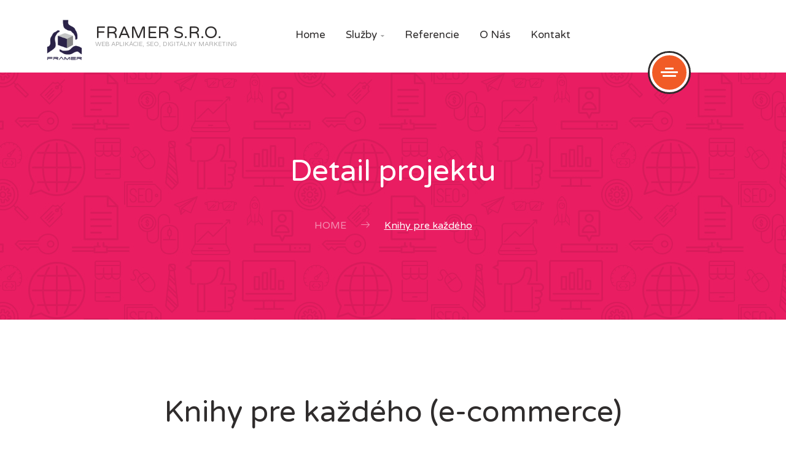

--- FILE ---
content_type: text/html; charset=utf-8
request_url: https://www.framer.sk/knihy-pre-kazdeho
body_size: 9449
content:
<!DOCTYPE html>
<html lang="sk">
<head id="head"><meta charset="UTF-8" /><meta name="viewport" content="width=device-width, initial-scale=1, maximum-scale=1" /><title>
	FRAMER s.r.o.
</title><link rel="stylesheet" type="text/css" href="/css/fonts.css" /><link rel="stylesheet" type="text/css" href="/css/crumina-fonts.css" /><link rel="stylesheet" type="text/css" href="/css/normalize.css" /><link rel="stylesheet" type="text/css" href="/css/grid.css" /><link rel="stylesheet" type="text/css" href="/css/base.css" /><link rel="stylesheet" type="text/css" href="/css/blocks.css" /><link rel="stylesheet" type="text/css" href="/css/layouts.css" /><link rel="stylesheet" type="text/css" href="/css/modules.css" /><link rel="stylesheet" type="text/css" href="/css/widgets-styles.css" /><link rel="stylesheet" type="text/css" href="/css/jquery.mCustomScrollbar.min.css" /><link rel="stylesheet" type="text/css" href="/css/swiper.min.css" /><link rel="stylesheet" type="text/css" href="/css/primary-menu.css" /><link rel="stylesheet" type="text/css" href="/css/magnific-popup.css" />
    <!--Styles for RTL-->
    <!--<link rel="stylesheet" type="text/css" href="css/rtl.css" />-->
    <link href="https://fonts.googleapis.com/css?family=Varela+Round" rel="stylesheet" type="text/css" />
    <!-- Google Tag Manager -->
    <script>    (function (w, d, s, l, i) {
            w[l] = w[l] || []; w[l].push({ 'gtm.start':
    new Date().getTime(), event: 'gtm.js'
            }); var f = d.getElementsByTagName(s)[0],
    j = d.createElement(s), dl = l != 'dataLayer' ? '&l=' + l : ''; j.async = true; j.src =
    'https://www.googletagmanager.com/gtm.js?id=' + i + dl; f.parentNode.insertBefore(j, f);
        })(window, document, 'script', 'dataLayer', 'GTM-TXZFV44');</script>
    <!-- End Google Tag Manager -->
    
</head>
<body class=" ">
<!-- Google Tag Manager (noscript) -->
<noscript><iframe src="https://www.googletagmanager.com/ns.html?id=GTM-TXZFV44"
height="0" width="0" style="display:none;visibility:hidden"></iframe></noscript>
<!-- End Google Tag Manager (noscript) -->
<form method="post" action="./knihy-pre-kazdeho" id="frmMain">
<div class="aspNetHidden">
<input type="hidden" name="__EVENTTARGET" id="__EVENTTARGET" value="" />
<input type="hidden" name="__EVENTARGUMENT" id="__EVENTARGUMENT" value="" />
<input type="hidden" name="__VIEWSTATE" id="__VIEWSTATE" value="/wEPDwUJMTgxMjAzNjcwZBgBBR5fX0NvbnRyb2xzUmVxdWlyZVBvc3RCYWNrS2V5X18WAQURY3RsMDAkY2hiUmVtZW1iZXIwBBXRN5C6KfJFazYBtrJIbGdnU1wGGDyihQDxsSetmw==" />
</div>

<script type="text/javascript">
//<![CDATA[
var theForm = document.forms['frmMain'];
if (!theForm) {
    theForm = document.frmMain;
}
function __doPostBack(eventTarget, eventArgument) {
    if (!theForm.onsubmit || (theForm.onsubmit() != false)) {
        theForm.__EVENTTARGET.value = eventTarget;
        theForm.__EVENTARGUMENT.value = eventArgument;
        theForm.submit();
    }
}
//]]>
</script>


<div class="aspNetHidden">

	<input type="hidden" name="__VIEWSTATEGENERATOR" id="__VIEWSTATEGENERATOR" value="73EB4402" />
	<input type="hidden" name="__EVENTVALIDATION" id="__EVENTVALIDATION" value="/wEdAAUv6/HEFUi371vOqt3axS1b4KJt9d1WcFNCrhMZypRi9thgDZEagpDvGPf1PE7c4cWdpNyptTbpr8ukM7mIcuCSF+r9yxWvJbu7YTUMd/vhUs301ZT1P4xj5x+ZhbzFis5jW0cbROgdYMCV1loyDK1g" />
</div>
<!-- Header -->
<header class="header" id="site-header">
    <div class="container">
            <div class="header-content-wrapper">
                <div class="logo">
                    <a href="/" class="full-block-link"></a>
                    <img src="/img/logo-framer.png" alt="FRAMER s.r.o." />
                    <div class="logo-text">
                        <div class="logo-title">FRAMER s.r.o.</div>
                        <div class="logo-sub-title">Web aplikácie, SEO, Digitálny marketing</div>
                    </div>
                </div>
                <nav id="primary-menu" class="primary-menu">
                    <a href='javascript:void(0)' id="menu-icon-trigger" class="menu-icon-trigger showhide">
                        <span class="mob-menu--title">Menu</span>
                        <span id="menu-icon-wrapper" class="menu-icon-wrapper" style="visibility: hidden">
                            <svg width="1000px" height="1000px">
                                <path id="pathD" d="M 300 400 L 700 400 C 900 400 900 750 600 850 A 400 400 0 0 1 200 200 L 800 800"></path>
                                <path id="pathE" d="M 300 500 L 700 500"></path>
                                <path id="pathF" d="M 700 600 L 300 600 C 100 600 100 200 400 150 A 400 380 0 1 1 200 800 L 800 200"></path>
                            </svg>
                        </span>
                    </a>
                    <ul class="primary-menu-menu">
                        <li class="menu-item-has-children">
                            <a href="/">Home</a>
                        </li>

                        <li class="">
                            <a href="#">Služby</a>
                            <ul class="dropdown">

                                <li class="hover-ver2">
                                    <a href="/vyvoj-dizajn-web-aplikacie"><i class="seoicon-pin-map"></i>
                                        Vývoj a dizajn web aplikácií
                                    </a>
                                </li>
                                <li class="menu-item-has-children hover-ver2">
                                    <a href="/seo-optimalizacie-pre-vyhladavace">
                                        <i class="seoicon-search"></i>
                                        Optimalizácie pre vyhľadávače (SEO)
                                    </a>
                                </li>
                                <li class="hover-ver2">
                                    <a href="/marketing-socialne-media"><i class="seoicon-chat-comment"></i>
                                        Marketing a sociálne médiá
                                    </a>
                                </li>
                                <li class="hover-ver2">
                                    <a href="/emailovy-marketing"><i class="seoicon-mail-send"></i>
                                        E-mailový marketing
                                    </a>
                                </li>
                                <li class="hover-ver2">
                                    <a href="/pay-per-click-kampane"><i class="seoicon-button"></i>
                                        Pay-Per-Click kampane
                                    </a>
                                </li>
                            </ul>
                        </li>

                        <li class="">
                            <a href="/referencie">Referencie</a>

                        </li>


                        <li class="">
                            <a href="/o-nas">O nás</a>
                        </li>
                        <li class="">
                            <a href="/kontakt">Kontakt</a>
                        </li>
                    </ul>
                </nav>
                <ul class="nav-add">


                </ul>
                <div class="user-menu open-overlay">
                    <a href="#" class="user-menu-content  js-open-aside">
                        <span></span>
                        <span></span>
                        <span></span>
                    </a>
                </div>
            </div>
    </div>

</header>
<!-- ... End Header -->

<!-- Right-menu -->

<div class="mCustomScrollbar" data-mcs-theme="dark">
    <div class="popup right-menu">
        <div class="right-menu-wrap">
            <div class="user-menu-close js-close-aside">
                <a href="#" class="user-menu-content  js-clode-aside">
                    <span></span>
                    <span></span>
                </a>
            </div>
            <div class="logo">
                <a href="/" class="full-block-link"></a>
                <img src="img/logo-framer.png" alt="Seosight">
                <div class="logo-text">
                    <div class="logo-title">FRAMER s.r.o.</div>
                </div>
            </div>
            <p class="text">Ak ste našim zákazníkom, môžete sa prihlásiť cez nasledujúci formulár.</p>
        </div>
        <div class="widget login">
            <h4 class="login-title">Prihlásenie k účtu</h4>
            <input name="ctl00$txtLE" type="text" id="txtLE" class="email input-standard-grey" placeholder="e-mailová adresa" />
            <input name="ctl00$txtLP" type="password" id="txtLP" class="password input-standard-grey" placeholder="heslo" />
            <div class="login-btn-wrap">
                <a id="btnL" class="btn btn-medium btn--dark btn-hover-shadow" href="javascript:__doPostBack(&#39;ctl00$btnL&#39;,&#39;&#39;)">
                <div>
                    <span class="text">prihlásenie</span>
                    <span class="semicircle"></span>
                </div>
                </a>
                <div class="remember-wrap">
                    <div class="checkbox">
                        <input id="chbRemember" type="checkbox" name="ctl00$chbRemember" />
                        <label for="chbRemember">Remember Me</label>
                    </div>
                </div>
            </div>

        </div>
        <div class="widget contacts">
            <h4 class="contacts-title">Zostaňte s nami v kontakte</h4>
            <p class="contacts-text">V prípade otázok nás prosím kontaktujte...
            </p>
            <div class="contacts-item">
                <img src="/img/contact4.png" alt="phone">
                <div class="content">
                    <a href="#" class="title">+421 948 733 431</a>
                    <p class="sub-title">Pon-Pia 9:00-17:00</p>
                </div>
            </div>
            <div class="contacts-item">
                <img src="/img/contact5.png" alt="phone">
                <div class="content">
                    <a href="#" class="title">info@framer.sk</a>
                    <p class="sub-title">online podpora</p>
                </div>
            </div>
            <div class="contacts-item">
                <img src="/img/contact6.png" alt="phone">
                <div class="content">
                    <a href="#" class="title">Bratislava, Slovenská republika</a>
                    <p class="sub-title">Blagoevova 28</p>
                </div>
            </div>
        </div>
    </div>
</div>

<!-- ... End Right-menu -->



<div class="header-spacer"></div>
<div class="content-wrapper">

<div class="stunning-header stunning-header-bg-rose">
	<div class="stunning-header-content">
		<h1 class="stunning-header-title">Detail projektu</h1>
		<ul class="breadcrumbs">
			<li class="breadcrumbs-item">
				<a href="/">Home</a>
				<i class="seoicon-right-arrow"></i>
			</li>
			<li class="breadcrumbs-item active">
				<span href="#">Knihy pre každého</span>
				<i class="seoicon-right-arrow"></i>
			</li>
		</ul>
	</div>
</div>

<div class="container">
	<div class="row pt120 pb360">

		<div class="product-description-ver3">

			<div class="col-lg-12">
				<div class="heading align-center">
					<h4 class="h1 heading-title">Knihy pre každého (e-commerce)</h4>
					<div class="heading-line">
						<span class="short-line"></span>
						<span class="long-line"></span>
					</div>
				</div>
			</div>

			<div class="col-lg-12">
				<div class="product-description-ver3-thumb">
					<img src="/img/Knihy-Pre-Kazdeho.jpg" alt="mac-book" />
				</div>
			</div>

		</div>

	</div>
</div>

<!-- End Product description ver3 -->



<div class="container-fluid">
	<div class="row pt400 pb120 bg-border-color">

		<div class="container">


			<div class="row align-center">

				<div class="col-lg-8 col-lg-offset-2">
					<div class="heading">

						<h5 class="mb30">Predmetom projektu bolo vytvorenie e-commerce riešenia umiestneného na lokalite knihyprekazdeho.sk.</h5>

						<p>Vytvorili sme e-shop pre spoločnosť Knihy pre každého s.r.o, ktorá prevádzkuje sieť kamenných kníhkupectiev na celom Slovensku. Súčasťou riešenia bolo aj vytvorenie administračného rozhrania a zrealizovanie integrácií na subdodávateľov a partnerov zákazníka. Okrem prepojenia na centrálny sklad sme vytvorili aj mobilnú aplikáciu pre čítačky Motorola MC55, s ktorými zákazník môže pohodlným spôsobom naskladňovať i expedovať tovar.</p>

					</div>

					<div class="likes-block">

                    <a href="http://www.knihyprekazdeho.sk/" target="_blank">
						<div class="btn btn-medium btn--dark btn-hover-shadow">
							<span class="text">Web stránky zákazníka</span>
							<span class="semicircle"></span>
						</div>
                    </a>



					</div>

				</div>

			</div>

		</div>


	</div>
</div>


<!-- Seo Results ver2 -->

<div class="container-fluid">
	<div class="row medium-padding120 bg-border-color">
		<div class="container">
			<div class="seo-results-ver2">
				<div class="row pb120">
					<div class="col-lg-6 col-md-6 col-sm-12 col-xs-12">
						<div class="seo-results-content">
							<div class="heading">
								<h4 class="h1 heading-title">Projekt v skratke</h4>
								<div class="heading-line">
									<span class="short-line"></span>
									<span class="long-line"></span>
								</div>

							</div>

							<ul class="list list--secondary">
								<li>
									<i class="seoicon-check"></i>
									<a href="#">ASP .NET, Microsoft SQL Server</a>
								</li>
								<li>
									<i class="seoicon-check"></i>
									<a href="#">mobilná aplikácia pre terminály Motorola MC55</a>
								</li>
								<li>
									<i class="seoicon-check"></i>
									<a href="#">integrácia na centrálny sklad zákazníka</a>
								</li>
								<li>
									<i class="seoicon-check"></i>
									<a href="#">integrácia na účtovnícky softvér zákazníka</a>
								</li>
								<li>
									<i class="seoicon-check"></i>
									<a href="#">integrácia na platobné brány</a>
								</li>
								<li>
									<i class="seoicon-check"></i>
									<a href="#">integrácia na porovnávače cien</a>
								</li>
								<li>
									<i class="seoicon-check"></i>
									<a href="#">integrácia na výstupy od dodávateľov</a>
								</li>
								<li>
									<i class="seoicon-check"></i>
									<a href="#">administračné rozhranie</a>
								</li>
								<li>
									<i class="seoicon-check"></i>
									<a href="#">windows služba pre automatické prenosy dát</a>
								</li>
								<li>
									<i class="seoicon-check"></i>
									<a href="#">optimalizácie pre vyhľadávače</a>
								</li>
							</ul>

						</div>
					</div>

					<div class="col-lg-5 col-lg-offset-1 col-md-5 col-md-offset-1 col-sm-12 col-xs-12">
						<div class="seo-results-thumb">
							<img src="/img/Knihy-Pre-Kazdeho-Logo.jpg" alt="results">
						</div>
					</div>
				</div>


			</div>
		</div>
	</div>
</div>

<!-- End Seo Results ver2 -->

<!-- Socials Panel -->




<!-- End Socials Panel -->


<!-- Recent case -->




<!-- End Recent case -->

</div>


    
<!-- Footer -->

<!-- Overlay Search -->

<!-- End Overlay Search -->

<footer class="footer js-fixed-footer" id="site-footer">
    <div class="container">
        <div class="row">

            <div class="info">
                <div class="col-lg-7 col-md-7 col-sm-12 col-xs-12">
                    <div class="heading">
                        <h3 class="heading-title">FRAMER s.r.o.</h3>
                        <div class="heading-line">
                            <span class="short-line"></span>
                            <span class="long-line"></span>
                        </div>
                        <p class="heading-text">FRAMER s.r.o. je spoločnosť, ktorá sa zaoberá komplexnými riešeniami
v oblasti internetu a marketingu. Medzi naše hlavné výhody patrí osobný
prístup k zákazníkom, kde sa vždy snažíme nájsť optimálne riešenie a všetko
prispôsobiť na mieru jednotlivým klientom. Našim cieľom každej spolupráce
je spokojný klient, ktorý ďalej šíri pozitívne referencie na našu prácu
a stáva sa klientom s dlhodobou perspektívou.</p>
                    </div>

                    <div class="socials">
                        <a href="https://www.facebook.com/framersro/" target="_blank" class="social__item">
                            <img src="svg/circle-facebook.png" alt="facebook">
                        </a>
                        <a href="https://plus.google.com/+FramerSk" target="_blank" class="social__item">
                            <img src="svg/google.png" alt="google">
                        </a>
                        <a href="https://www.linkedin.com/company/framer-slovakia" target="_blank" class="social__item">
                            <img src="svg/linkedin.png" alt="linkedin">
                        </a>

                    </div>
                </div>

                <div class="col-lg-4 col-lg-offset-1 col-md-4 col-md-offset-1 col-sm-12 col-xs-12">
                    <div class="services">
                        <div class="heading">
                            <h3 class="heading-title">Naše služby</h3>
                            <div class="heading-line">
                                <span class="short-line"></span>
                                <span class="long-line"></span>
                            </div>
                        </div>

                        <ul class="list list--primary">
                            <li>
                                <i class="fa fa-caret-right" aria-hidden="true"></i>
                                <a href="/vyvoj-dizajn-web-aplikacie">Dizajn a vývoj web aplikácii</a>
                            </li>
                            <li>
                                <i class="fa fa-caret-right" aria-hidden="true"></i>
                                <a href="/seo-optimalizacie-pre-vyhladavace">Optimalizácie pre vyhľadávače</a>
                            </li>
                            <li>
                                <i class="fa fa-caret-right" aria-hidden="true"></i>
                                <a href="/marketing-socialne-media">Marketing a sociálne médiá</a>
                            </li>
                            <li>
                                <i class="fa fa-caret-right" aria-hidden="true"></i>
                                <a href="/emailovy-marketing">E-mailový marketing</a>
                            </li>
                            <li>
                                <i class="fa fa-caret-right" aria-hidden="true"></i>
                                <a href="/pay-per-click-kampane">Pay-per-click kampane</a>
                            </li>

                        </ul>


                    </div>
                </div>
            </div>

        </div>

        <div class="row">
            <div class="contacts">
                <div class="col-lg-4 col-md-12 col-sm-12 col-xs-12">
                    <div class="contacts-item">
                        <div class="icon js-animate-icon">
                            <svg enable-background="new 0 0 64 64" version="1.1" viewBox="0 0 64 64" xml:space="preserve" xmlns="http://www.w3.org/2000/svg"><path d="  M45.1,44.2C42.9,42,39.6,40,37,42.6c-1.8,1.8-2.6,3.9-2.6,3.9s-4.3,2.3-11.7-5.2s-5.2-11.7-5.2-11.7s2.1-0.8,3.9-2.6  c2.6-2.6,0.6-5.9-1.7-8.1c-2.7-2.7-6.2-4.9-8.2-2.9c-3.7,3.7-4.4,8.4-4.4,8.4S9,35.5,18.7,45.3s20.9,11.6,20.9,11.6s4.7-0.7,8.4-4.4  C50,50.4,47.8,46.9,45.1,44.2z" fill="none" stroke="#fcb03b" stroke-linecap="round" stroke-linejoin="round" stroke-miterlimit="10" stroke-width="2"/><path d="  M18.4,12.2C22.2,9.5,26.9,8,32,8c13.3,0,24,10.8,24,24c0,4-1.3,9-4.4,12.2" fill="none" stroke="#fcb03b" stroke-linecap="round" stroke-linejoin="round" stroke-miterlimit="10" stroke-width="2"/><path d="  M27.3,55.6c-9.8-1.9-17.5-9.8-19.1-19.7" fill="none" stroke="#fcb03b" stroke-linecap="round" stroke-linejoin="round" stroke-miterlimit="10" stroke-width="2"/><path d="  M30,21c0,0,4.4,0,5.2,0c1.2,0,1.8,0.2,1.8,1.1s0,0.7,0,1.3c0,0.6,0,1.4-1.6,2.5c-2.3,1.6-5.6,3.8-5.6,5.1c0,1.6,0.7,2,1.8,2  s5.3,0,5.3,0" fill="none" stroke="#fcb03b" stroke-linecap="round" stroke-linejoin="round" stroke-miterlimit="10" stroke-width="2"/><path d="  M40,21c0,0,0,2.8,0,3.8S39.9,27,41.5,27c1.6,0,4.5,0,4.5,0v-6.1V33" fill="none" stroke="#fcb03b" stroke-linecap="round" stroke-linejoin="round" stroke-miterlimit="10" stroke-width="2"/></svg>
                        </div>
                        <div class="content">
                            <a href="#" class="title">+421 948 733 431</a>
                            <p class="sub-title">Pon-Pia 9:00-17:00</p>
                        </div>
                    </div>
                </div>

                <div class="col-lg-4 col-md-12 col-sm-12 col-xs-12">
                    <div class="contacts-item">
                        <div class="icon js-animate-icon">
                            <svg enable-background="new 0 0 64 64" version="1.1" viewBox="0 0 64 64" xml:space="preserve" xmlns="http://www.w3.org/2000/svg"><polyline fill="none" points="  54,17 32,36 10,17 " stroke="#f15b26" stroke-linecap="round" stroke-linejoin="round" stroke-miterlimit="10" stroke-width="2"/><line fill="none" stroke="#f15b26" stroke-linecap="round" stroke-linejoin="round" stroke-miterlimit="10" stroke-width="2" x1="10.9" x2="26" y1="48" y2="36"/><path d="  M32.7,49H13c-2.2,0-4-1.8-4-4V19c0-2.2,1.8-4,4-4h38c2.2,0,4,1.8,4,4v15.5" fill="none" stroke="#f15b26" stroke-linecap="round" stroke-linejoin="round" stroke-miterlimit="10" stroke-width="2"/><circle cx="44.9" cy="43.1" fill="none" r="10.1" stroke="#f15b26" stroke-linecap="round" stroke-linejoin="round" stroke-miterlimit="10" stroke-width="2"/><path d="  M44,41.4c0,0-1.3,3.4-0.9,5.1c0.4,1.7,2.6,2.1,3.7,1.1" fill="none" stroke="#f15b26" stroke-linecap="round" stroke-linejoin="round" stroke-miterlimit="10" stroke-width="2"/><g><circle cx="45.4" cy="38.3" fill="#DCE9EE" r="0.9"/><path d="M45.4,37.3c-0.5,0-0.9,0.4-0.9,0.9c0,0.5,0.4,0.9,0.9,0.9s0.9-0.4,0.9-0.9C46.4,37.8,46,37.3,45.4,37.3   L45.4,37.3z" fill="#f15b26"/></g></svg>
                        </div>
                        <div class="content">
                            <a href="#" class="title">info@framer.sk</a>
                            <p class="sub-title">online podpora</p>
                        </div>
                    </div>
                </div>

                <div class="col-lg-4 col-md-12 col-sm-12 col-xs-12">
                    <div class="contacts-item">
                        <div class="icon js-animate-icon">
                            <svg enable-background="new 0 0 64 64" version="1.1" viewBox="0 0 64 64" xml:space="preserve" xmlns="http://www.w3.org/2000/svg"><polygon fill="none" points="  38.7,36.4 56,32 38.7,27.6 42,22 36.4,25.3 32,8 27.6,25.3 22,22 25.3,27.6 8,32 25.3,36.4 22,42 27.6,38.7 32,56 36.4,38.7 42,42   " stroke="#3cb878" stroke-linecap="round" stroke-linejoin="round" stroke-miterlimit="10" stroke-width="2"></polygon><circle cx="32" cy="32" fill="none" r="4" stroke="#3cb878" stroke-linecap="round" stroke-linejoin="round" stroke-miterlimit="10" stroke-width="2"></circle><path d="  M26.1,53.2c-7.9-2.2-13.9-8.6-15.6-16.7" fill="none" stroke="#3cb878" stroke-linecap="round" stroke-linejoin="round" stroke-miterlimit="10" stroke-width="2"></path><path d="  M53.5,36.9c-1.8,8.1-8.2,14.6-16.3,16.5" fill="none" stroke="#3cb878" stroke-linecap="round" stroke-linejoin="round" stroke-miterlimit="10" stroke-width="2"></path><path d="  M36.9,10.5c8.2,1.9,14.7,8.3,16.6,16.6" fill="none" stroke="#3cb878" stroke-linecap="round" stroke-linejoin="round" stroke-miterlimit="10" stroke-width="2"></path><path d="  M10.5,27.1c1.9-8.2,8.3-14.6,16.4-16.5" fill="none" stroke="#3cb878" stroke-linecap="round" stroke-linejoin="round" stroke-miterlimit="10" stroke-width="2"></path></svg>
                        </div>
                        <div class="content">
                            <a href="#" class="title">Bratislava, Slovensko</a>
                            <p class="sub-title">Blagoevova 28</p>
                        </div>
                    </div>
                </div>
            </div>
        </div>

    </div>

    <div class="sub-footer">
        <div class="container">
            <div class="row">
                <div class="col-lg-12 col-md-12 col-sm-12 col-xs-12">
                    <span>
                        Copyright © 2010-2022 <a href="/" class="sub-footer__link">FRAMER s.r.o.</a>
                    </span>
                    <a class="back-to-top" href="#">
                        <svg class="back-to-top">
                            <use xlink:href="#to-top"></use>
                        </svg>
                    </a>
                </div>
            </div>
        </div>
    </div>

</footer>

<!-- End Footer -->

<svg style="display:none;">
    <symbol id="arrow-left" viewBox="122.9 388.2 184.3 85">
        <path d="M124.1,431.3c0.1,2,1,3.8,2.4,5.2c0,0,0.1,0.1,0.1,0.1l34.1,34.1c1.6,1.6,3.7,2.5,5.9,2.5s4.3-0.9,5.9-2.4
		c1.6-1.6,2.4-3.7,2.4-5.9s-0.9-3.9-2.4-5.5l-19.9-19.5h11.1c1.5,0,2.7-1.5,2.7-3c0-1.5-1.2-3-2.7-3h-17.6c-1.1,0-2.1,0.6-2.5,1.6
		c-0.4,1-0.2,2.1,0.6,2.9l24.4,24.4c0.6,0.6,0.9,1.3,0.9,2.1s-0.3,1.6-0.9,2.1c-0.6,0.6-1.3,0.9-2.1,0.9s-1.6-0.3-2.1-0.9
		l-34.2-34.2c0,0,0,0,0,0c-0.6-0.6-0.8-1.4-0.9-1.9c0,0,0,0,0,0c0-0.2,0-0.4,0-0.6c0.1-0.6,0.3-1.1,0.7-1.6c0-0.1,0.1-0.1,0.2-0.2
		l34.1-34.1c0.6-0.6,1.3-0.9,2.1-0.9s1.6,0.3,2.1,0.9c0.6,0.6,0.9,1.3,0.9,2.1s-0.3,1.6-0.9,2.1l-24.4,24.4c-0.8,0.8-1,2-0.6,3
		c0.4,1,1.4,1.7,2.5,1.7h125.7c1.5,0,2.7-1,2.7-2.5c0-1.5-1.2-2.5-2.7-2.5H152.6l19.9-20.1c1.6-1.6,2.4-3.8,2.4-6s-0.9-4.4-2.4-6
		c-1.6-1.6-3.7-2.5-5.9-2.5s-4.3,0.9-5.9,2.4l-34.1,34.1c-0.2,0.2-0.3,0.3-0.5,0.5c-1.1,1.2-1.8,2.8-2,4.4
		C124.1,430.2,124.1,430.8,124.1,431.3C124.1,431.3,124.1,431.3,124.1,431.3z"></path>
        <path d="M283.3,427.9h14.2c1.7,0,3,1.3,3,3c0,1.7-1.4,3-3,3H175.1c-1.5,0-2.7,1.5-2.7,3c0,1.5,1.2,3,2.7,3h122.4
		c4.6,0,8.4-3.9,8.4-8.5c0-4.6-3.8-8.5-8.4-8.5h-14.2c-1.5,0-2.7,1-2.7,2.5C280.7,426.9,281.8,427.9,283.3,427.9z"></path>
    </symbol>
    <symbol id="arrow-right" viewBox="122.9 388.2 184.3 85">
        <path d="M305.9,430.2c-0.1-2-1-3.8-2.4-5.2c0,0-0.1-0.1-0.1-0.1l-34.1-34.1c-1.6-1.6-3.7-2.5-5.9-2.5c-2.2,0-4.3,0.9-5.9,2.4
		c-1.6,1.6-2.4,3.7-2.4,5.9s0.9,4.1,2.4,5.7l19.9,19.6h-11.1c-1.5,0-2.7,1.5-2.7,3c0,1.5,1.2,3,2.7,3h17.6c1.1,0,2.1-0.7,2.5-1.7
		c0.4-1,0.2-2.2-0.6-2.9l-24.4-24.5c-0.6-0.6-0.9-1.3-0.9-2.1s0.3-1.6,0.9-2.1c0.6-0.6,1.3-0.9,2.1-0.9c0.8,0,1.6,0.3,2.1,0.9
		l34.2,34.2c0,0,0,0,0,0c0.6,0.6,0.8,1.4,0.9,1.9c0,0,0,0,0,0c0,0.2,0,0.4,0,0.6c-0.1,0.6-0.3,1.1-0.7,1.6c0,0.1-0.1,0.1-0.2,0.2
		l-34.1,34.1c-0.6,0.6-1.3,0.9-2.1,0.9s-1.6-0.3-2.1-0.9c-0.6-0.6-0.9-1.3-0.9-2.1s0.3-1.6,0.9-2.1l24.4-24.4c0.8-0.8,1-1.9,0.6-2.9
		c-0.4-1-1.4-1.6-2.5-1.6H158.1c-1.5,0-2.7,1-2.7,2.5c0,1.5,1.2,2.5,2.7,2.5h119.3l-19.9,20c-1.6,1.6-2.4,3.7-2.4,6s0.9,4.4,2.4,5.9
		c1.6,1.6,3.7,2.5,5.9,2.5s4.3-0.9,5.9-2.4l34.1-34.1c0.2-0.2,0.3-0.3,0.5-0.5c1.1-1.2,1.8-2.8,2-4.4
		C305.9,431.3,305.9,430.8,305.9,430.2C305.9,430.2,305.9,430.2,305.9,430.2z"></path>
        <path d="M146.7,433.9h-14.2c-1.7,0-3-1.3-3-3c0-1.7,1.4-3,3-3h122.4c1.5,0,2.7-1.5,2.7-3c0-1.5-1.2-3-2.7-3H132.4
		c-4.6,0-8.4,3.9-8.4,8.5c0,4.6,3.8,8.5,8.4,8.5h14.2c1.5,0,2.7-1,2.7-2.5C149.3,434.9,148.1,433.9,146.7,433.9z"></path>
    </symbol>
    <symbol id="to-top" viewBox="0 0 32 32">
        <path d="M17,22 L25.0005601,22 C27.7616745,22 30,19.7558048 30,17 C30,14.9035809 28.7132907,13.1085075 26.8828633,12.3655101
         L26.8828633,12.3655101 C26.3600217,9.87224935 24.1486546,8 21.5,8 C20.6371017,8 19.8206159,8.19871575 19.0938083,8.55288165
         C17.8911816,6.43144875 15.6127573,5 13,5 C9.13400656,5 6,8.13400656 6,12 C6,12.1381509 6.00400207,12.275367 6.01189661,12.4115388
          L6.01189661,12.4115388 C4.23965876,13.1816085 3,14.9491311 3,17 C3,19.7614237 5.23249418,22 7.99943992,22 L16,22 L16,16 L12.75,19.25
           L12,18.5 L16.5,14 L21,18.5 L20.25,19.25 L17,16 L17,22 L17,22 Z M16,22 L16,27 L17,27 L17,22 L16,22 L16,22 Z" id="cloud-upload"></path>
    </symbol>

</svg>

<script src="/js/jquery-2.1.4.min.js" type="text/javascript"></script>
<script src="/js/crum-mega-menu.js" type="text/javascript"></script>
<script src="/js/swiper.jquery.min.js" type="text/javascript"></script>
<script src="/js/theme-plugins.js" type="text/javascript"></script>
<script src="/js/main.js" type="text/javascript"></script>
<script src="/js/form-actions.js" type="text/javascript"></script>
<script src="/js/velocity.min.js" type="text/javascript"></script>
<script src="/js/ScrollMagic.min.js" type="text/javascript"></script>
<script src="/js/animation.velocity.min.js" type="text/javascript"></script>
<script src="/js/bootstrap-notify.min.js" type="text/javascript"></script>
<script src="/js/isotope.pkgd.min.js" type="text/javascript"></script>




</form>

</body>
</html>

--- FILE ---
content_type: text/css
request_url: https://www.framer.sk/css/crumina-fonts.css
body_size: 1421
content:
@font-face {
  font-family: 'seosight';
  src:
      url('../fonts/seosight.ttf?8em6qn') format('truetype'),
      url('../fonts/seosight.woff?8em6qn') format('woff'),
      url('../fonts/seosight.svg?8em6qn#seosight') format('svg');
  font-weight: normal;
  font-style: normal;
}

[class^="seoicon-"], [class*=" seoicon-"] {
  /* use !important to prevent issues with browser extensions that change fonts */
  font-family: 'seosight' !important;
  speak: none;
  font-style: normal;
  font-weight: normal;
  font-variant: normal;
  text-transform: none;
  line-height: 1;

  /* Better Font Rendering =========== */
  -webkit-font-smoothing: antialiased;
  -moz-osx-font-smoothing: grayscale;
}

.seoicon-social-instagram:before {
  content: "\e91c";
}
.seoicon-social-linkedin:before {
  content: "\e921";
}
.seoicon-quotes:before {
  content: "\e904";
}
.seoicon-loupe-0:before {
  content: "\e900";
}
.seoicon-arrow-back:before {
  content: "\e901";
}
.seoicon-arrow-to-bottom:before {
  content: "\e902";
}
.seoicon-hit-target:before {
  content: "\e903";
}
.seoicon-business-cash:before {
  content: "\e905";
}
.seoicon-business:before {
  content: "\e906";
}
.seoicon-button:before {
  content: "\e907";
}
.seoicon-check:before {
  content: "\e908";
}
.seoicon-check-bold:before {
  content: "\e909";
}
.seoicon-clip:before {
  content: "\e90a";
}
.seoicon-clock:before {
  content: "\e90b";
}
.seoicon-coins:before {
  content: "\e90c";
}
.seoicon-commerce:before {
  content: "\e90d";
}
.seoicon-tags:before {
  content: "\e90e";
}
.seoicon-chat-comment:before {
  content: "\e90f";
}
.seoicon-cross:before {
  content: "\e910";
}
.seoicon-delete-bold:before {
  content: "\e911";
}
.seoicon-delete:before {
  content: "\e912";
}
.seoicon-draw:before {
  content: "\e913";
}
.seoicon-exit-door:before {
  content: "\e914";
}
.seoicon-facebook:before {
  content: "\e915";
}
.seoicon-google:before {
  content: "\e916";
}
.seoicon-help:before {
  content: "\e917";
}
.seoicon-graphic-search:before {
  content: "\e918";
}
.seoicon-hand-thumb:before {
  content: "\e919";
}
.seoicon-mail-send:before {
  content: "\e91a";
}
.seoicon-interface:before {
  content: "\e91b";
}
.seoicon-left-large-arrow:before {
  content: "\e91d";
}
.seoicon-lightbulb-on:before {
  content: "\e91e";
}
.seoicon-line-graph:before {
  content: "\e91f";
}
.seoicon-loupe:before {
  content: "\e920";
}
.seoicon-loupe-2:before {
  content: "\e922";
}
.seoicon-loupe-3:before {
  content: "\e923";
}
.seoicon-email:before {
  content: "\e924";
}
.seoicon-menu-dots-bold:before {
  content: "\e925";
}
.seoicon-menu-dots:before {
  content: "\e928";
}
.seoicon-musical:before {
  content: "\e929";
}
.seoicon-people:before {
  content: "\e92a";
}
.seoicon-basket:before {
  content: "\e92b";
}
.seoicon-help-action:before {
  content: "\e92c";
}
.seoicon-pie-circular-graphic-with-bars-in-the-center-part-thin-symbol-outline-inside-a-circle:before {
  content: "\e92d";
}
.seoicon-pie-graph:before {
  content: "\e92e";
}
.seoicon-pie-graph-split:before {
  content: "\e92f";
}
.seoicon-pin-map:before {
  content: "\e930";
}
.seoicon-pinterest:before {
  content: "\e931";
}
.seoicon-play-button-arrowhead:before {
  content: "\e932";
}
.seoicon-play:before {
  content: "\e933";
}
.seoicon-right-large-arrow:before {
  content: "\e934";
}
.seoicon-right-arrow:before {
  content: "\e936";
}
.seoicon-rss:before {
  content: "\e937";
}
.seoicon-search:before {
  content: "\e938";
}
.seoicon-search-large:before {
  content: "\e939";
}
.seoicon-search-bold:before {
  content: "\e93a";
}
.seoicon-search-outline:before {
  content: "\e93b";
}
.seoicon-seo-landing-pages-symbol-inside-a-circle:before {
  content: "\e93c";
}
.seoicon-seo-search-symbol:before {
  content: "\e93d";
}
.seoicon-settings-symbol-with-up-arrow-in-a-circle:before {
  content: "\e93e";
}
.seoicon-shape-heart:before {
  content: "\e93f";
}
.seoicon-shapes-play:before {
  content: "\e940";
}
.seoicon-shape-heart-bold:before {
  content: "\e941";
}
.seoicon-shapes:before {
  content: "\e942";
}
.seoicon-zoom:before {
  content: "\e944";
}
.seoicon-social-links:before {
  content: "\e945";
}
.seoicon-social-pinterest:before {
  content: "\e946";
}
.seoicon-social-twitter:before {
  content: "\e947";
}
.seoicon-social-google-plus:before {
  content: "\e948";
}
.seoicon-social-facebook:before {
  content: "\e949";
}
.seoicon-stack:before {
  content: "\e94a";
}
.seoicon-strategy:before {
  content: "\e94b";
}
.seoicon-Target-Audience:before {
  content: "\e94c";
}
.seoicon-target-search:before {
  content: "\e94d";
}
.seoicon-text-paper:before {
  content: "\e94e";
}
.seoicon-time-is-running:before {
  content: "\e94f";
}
.seoicon-link:before {
  content: "\e950";
}
.seoicon-link-bold:before {
  content: "\e951";
}
.seoicon-pin-it:before {
  content: "\e952";
}
.seoicon-twitter:before {
  content: "\e953";
}
.seoicon-wireless-internet-connection-symbol:before {
  content: "\e954";
}
.seoicon-worm-outline-inside-a-circle:before {
  content: "\e955";
}
.seoicon-youtube:before {
  content: "\e956";
}

--- FILE ---
content_type: text/css
request_url: https://www.framer.sk/css/blocks.css
body_size: 14727
content:
/*------------- #BLOCKS --------------*/
/*------------- #VARIABLES --------------*/
/*------------- #BUTTONS --------------*/
.btn {
  cursor: pointer;
  display: inline-block;
  text-decoration: none;
  padding: 25px 50px;
  font-size: 15px;
  line-height: 1;
  text-transform: uppercase;
  font-family: "Varela Round", Arial, "Helvetica Neue", Helvetica, sans-serif;
  color: #fff;
  border-radius: 50px;
  position: relative;
  transition: all .3s ease;
  text-align: center; }
  @media (max-width: 768px) {
    .btn {
      padding: 15px 35px;
      font-size: 13px; } }
  .btn + .btn {
    margin-left: 30px; }
  .btn img {
    position: absolute;
    left: 10px;
    top: 10px; }
  .btn i {
    margin-left: 10px;
    font-size: 12px; }
  .btn:after {
    display: block;
    width: 100%;
    height: 100%; }

.btn-small {
  padding: 15px 35px;
  text-transform: none;
  font-size: 16px; }
  @media (max-width: 768px) {
    .btn-small {
      padding: 15px 25px;
      font-size: 13px; } }

.btn-medium {
  padding: 23px 31px; }
  @media (max-width: 768px) {
    .btn-medium {
      padding: 15px 25px;
      font-size: 13px; } }

.btn-large {
  padding: 27px 64px;
  font-size: 18px; }
  @media (max-width: 768px) {
    .btn-large {
      padding: 17px 40px;
      font-size: 13px; } }

.btn-border {
  border: 2px solid; }
  .btn-border.btn-small {
    padding: 12px 35px; }
    @media (max-width: 768px) {
      .btn-border.btn-small {
        padding: 15px 25px; } }
  .btn-border.btn-medium {
    padding: 21px 34px; }
    @media (max-width: 768px) {
      .btn-border.btn-medium {
        padding: 15px 25px; } }
  .btn-border.btn-large {
    padding: 25px 64px; }
    @media (max-width: 768px) {
      .btn-border.btn-large {
        padding: 17px 40px; } }

.c-primary {
  color: #4cc2c0; }
  .c-primary .semicircle:after {
    border-color: #4cc2c0; }

.semicircle {
  display: block;
  position: absolute;
  top: 12px;
  left: 12px;
  width: 18px;
  height: 18px;
  overflow: hidden; }
  @media (max-width: 768px) {
    .semicircle {
      top: 10px;
      left: 10px;
      width: 12px;
      height: 12px; } }
  .semicircle:after {
    content: '';
    display: block;
    position: absolute;
    width: 35px;
    height: 35px;
    border: 2px solid #fff;
    border-radius: 100%; }
    @media (max-width: 768px) {
      .semicircle:after {
        width: 20px;
        height: 20px;
        border: 1px solid #fff; } }

.semicircle--right {
  display: block;
  position: absolute;
  top: 12px;
  right: 12px;
  width: 18px;
  height: 18px;
  overflow: hidden; }
  .semicircle--right:after {
    content: '';
    display: block;
    position: absolute;
    width: 35px;
    height: 35px;
    border: 2px solid #fff;
    border-radius: 100%;
    right: 0; }

/*------------- #Color-scheme for buttons --------------*/
.btn--dark {
  background-color: #2f2c2c; }
  .btn--dark:hover {
    background-color: #3f3f3f; }
  .btn--dark:active {
    box-shadow: 0px -4px 7px 0 rgba(0, 0, 0, 0.5) inset; }
  .btn--dark.btn-hover-shadow:hover {
    background-color: #2f2c2c; }
    .btn--dark.btn-hover-shadow:hover:after {
      box-shadow: 9px 9px 9px 0 rgba(47, 44, 44, 0.2); }
  .btn--dark.btn-hover-shadow:active {
    box-shadow: 0px -4px 7px 0 rgba(0, 0, 0, 0.5) inset; }

.btn--primary {
  background-color: #4cc2c0; }
  .btn--primary.btn-hover-shadow:hover {
    box-shadow: 9px 9px 9px 0 rgba(76, 194, 192, 0.2); }

.btn--gray {
  background-color: #ebebeb;
  color: #2f2c2c; }
  .btn--gray:hover {
    background-color: #f3f3f3; }
  .btn--gray:active {
    box-shadow: 0px -4px 7px 0 rgba(0, 0, 0, 0.2) inset; }
  .btn--gray.btn-hover-shadow:hover {
    background-color: #ebebeb; }
    .btn--gray.btn-hover-shadow:hover:after {
      box-shadow: 9px 9px 9px 0 rgba(0, 0, 0, 0.2); }
  .btn--gray.btn-hover-shadow:active {
    box-shadow: 0px -4px 7px 0 rgba(0, 0, 0, 0.2) inset; }

.btn-hover-shadow:after {
  content: "";
  display: block;
  width: 100%;
  height: 100%;
  border-radius: inherit;
  left: 0;
  top: 0;
  position: absolute;
  transition: all .3s ease; }

.btn--blue {
  background-color: #00adef; }
  .btn--blue:hover {
    background-color: #00bff3; }
  .btn--blue:active {
    box-shadow: 0px -4px 7px 0 rgba(0, 0, 0, 0.2) inset; }
  .btn--blue.btn-hover-shadow:hover {
    background-color: #00adef; }
    .btn--blue.btn-hover-shadow:hover:after {
      box-shadow: 9px 9px 9px 0 rgba(0, 191, 243, 0.2); }
  .btn--blue.btn-hover-shadow:active {
    box-shadow: 0px -4px 7px 0 rgba(0, 0, 0, 0.2) inset; }

.btn--purple {
  background-color: #6739b6; }
  .btn--purple:hover {
    background-color: #7643cf; }
  .btn--purple:active {
    box-shadow: 0px -4px 7px 0 rgba(0, 0, 0, 0.2) inset; }
  .btn--purple.btn-hover-shadow:hover {
    background-color: #6739b6; }
    .btn--purple.btn-hover-shadow:hover:after {
      box-shadow: 9px 9px 9px 0 rgba(118, 67, 207, 0.2); }
  .btn--purple.btn-hover-shadow:active {
    box-shadow: 0px -4px 7px 0 rgba(0, 0, 0, 0.2) inset; }

.btn--breez {
  background-color: #4cc2c0; }
  .btn--breez:hover {
    background-color: #55d5d3; }
  .btn--breez:active {
    box-shadow: 0px -4px 7px 0 rgba(0, 0, 0, 0.2) inset; }
  .btn--breez.btn-hover-shadow:hover {
    background-color: #4cc3c1; }
    .btn--breez.btn-hover-shadow:hover:after {
      box-shadow: 9px 9px 9px 0 rgba(85, 213, 211, 0.2); }
  .btn--breez.btn-hover-shadow:active {
    box-shadow: 0px -4px 7px 0 rgba(0, 0, 0, 0.2) inset; }

.btn--secondary {
  background-color: #f15b26; }
  .btn--secondary:hover {
    background-color: #ff7342; }
  .btn--secondary:active {
    box-shadow: 0px -4px 7px 0 rgba(0, 0, 0, 0.2) inset; }
  .btn--secondary.btn-hover-shadow:hover {
    background-color: #f15b26; }
    .btn--secondary.btn-hover-shadow:hover:after {
      box-shadow: 9px 9px 9px 0 rgba(241, 91, 38, 0.2); }
  .btn--secondary.btn-hover-shadow:active {
    box-shadow: 0px -4px 7px 0 rgba(0, 0, 0, 0.2) inset; }

.btn--orange {
  background-color: #fcaf3b; }
  .btn--orange:hover {
    background-color: #ffc265; }
  .btn--orange:active {
    box-shadow: 0px -4px 7px 0 rgba(0, 0, 0, 0.2) inset; }
  .btn--orange.btn-hover-shadow:hover {
    background-color: #fcaf3b; }
    .btn--orange.btn-hover-shadow:hover:after {
      box-shadow: 9px 9px 9px 0 rgba(255, 194, 101, 0.2); }
  .btn--orange.btn-hover-shadow:active {
    box-shadow: 0px -4px 7px 0 rgba(0, 0, 0, 0.2) inset; }

.btn--yellow {
  background-color: #fecb16; }
  .btn--yellow:hover {
    background-color: #ffd21f; }
  .btn--yellow:active {
    box-shadow: 0px -4px 7px 0 rgba(0, 0, 0, 0.2) inset; }
  .btn--yellow.btn-hover-shadow:hover {
    background-color: #FFD21F; }
    .btn--yellow.btn-hover-shadow:hover:after {
      box-shadow: 9px 9px 9px 0 rgba(255, 210, 31, 0.2); }
  .btn--yellow.btn-hover-shadow:active {
    box-shadow: 0px -4px 7px 0 rgba(0, 0, 0, 0.2) inset; }

.btn--green {
  background-color: #3cb879; }
  .btn--green:hover {
    background-color: #46d68d; }
  .btn--green:active {
    box-shadow: 0px -4px 7px 0 rgba(0, 0, 0, 0.2) inset; }
  .btn--green.btn-hover-shadow:hover {
    background-color: #3cb879; }
    .btn--green.btn-hover-shadow:hover:after {
      box-shadow: 9px 9px 9px 0 rgba(70, 214, 141, 0.2); }
  .btn--green.btn-hover-shadow:active {
    box-shadow: 0px -4px 7px 0 rgba(0, 0, 0, 0.2) inset; }

.btn--dark-gray {
  background-color: #31364c; }
  .btn--dark-gray:hover {
    background-color: #4a516e; }
  .btn--dark-gray:active {
    box-shadow: 0px -4px 7px 0 rgba(0, 0, 0, 0.2) inset; }
  .btn--dark-gray.btn-hover-shadow:hover {
    background-color: #31364c; }
    .btn--dark-gray.btn-hover-shadow:hover:after {
      box-shadow: 9px 9px 9px 0 rgba(74, 81, 110, 0.2); }
  .btn--dark-gray.btn-hover-shadow:active {
    box-shadow: 0px -4px 7px 0 rgba(0, 0, 0, 0.2) inset; }

.btn--brown {
  background-color: #c69c6c; }
  .btn--brown:hover {
    background-color: #e4b47c; }
  .btn--brown:active {
    box-shadow: 0px -4px 7px 0 rgba(0, 0, 0, 0.2) inset; }
  .btn--brown.btn-hover-shadow:hover {
    background-color: #c69c6c; }
    .btn--brown.btn-hover-shadow:hover:after {
      box-shadow: 9px 9px 9px 0 rgba(228, 180, 124, 0.2); }
  .btn--brown.btn-hover-shadow:active {
    box-shadow: 0px -4px 7px 0 rgba(0, 0, 0, 0.2) inset; }

.btn--rose {
  background-color: #e91d62; }
  .btn--rose:hover {
    background-color: #ff528d; }
  .btn--rose:active {
    box-shadow: 0px -4px 7px 0 rgba(0, 0, 0, 0.2) inset; }
  .btn--rose.btn-hover-shadow:hover {
    background-color: #e91d62; }
    .btn--rose.btn-hover-shadow:hover:after {
      box-shadow: 9px 9px 9px 0 rgba(255, 82, 141, 0.2); }
  .btn--rose.btn-hover-shadow:active {
    box-shadow: 0px -4px 7px 0 rgba(0, 0, 0, 0.2) inset; }

.btn--violet {
  background-color: #605ca9; }
  .btn--violet:hover {
    background-color: #8a86d5; }
  .btn--violet:active {
    box-shadow: 0px -4px 7px 0 rgba(0, 0, 0, 0.2) inset; }
  .btn--violet.btn-hover-shadow:hover {
    background-color: #605ca9; }
    .btn--violet.btn-hover-shadow:hover:after {
      box-shadow: 9px 9px 9px 0 rgba(138, 134, 213, 0.2); }
  .btn--violet.btn-hover-shadow:active {
    box-shadow: 0px -4px 7px 0 rgba(0, 0, 0, 0.2) inset; }

.btn--olive {
  background-color: #3e4d50; }
  .btn--olive:hover {
    background-color: #576b6f; }
  .btn--olive:active {
    box-shadow: 0px -4px 7px 0 rgba(0, 0, 0, 0.2) inset; }
  .btn--olive.btn-hover-shadow:hover {
    background-color: #3e4d50; }
    .btn--olive.btn-hover-shadow:hover:after {
      box-shadow: 9px 9px 9px 0 rgba(87, 107, 111, 0.2); }
  .btn--olive.btn-hover-shadow:active {
    box-shadow: 0px -4px 7px 0 rgba(0, 0, 0, 0.2) inset; }

.btn--light-green {
  background-color: #80be2d; }
  .btn--light-green:hover {
    background-color: #8fd532; }
  .btn--light-green:active {
    box-shadow: 0px -4px 7px 0 rgba(0, 0, 0, 0.2) inset; }
  .btn--light-green.btn-hover-shadow:hover {
    background-color: #80be2d; }
    .btn--light-green.btn-hover-shadow:hover:after {
      box-shadow: 9px 9px 9px 0 rgba(143, 213, 50, 0.2); }
  .btn--light-green.btn-hover-shadow:active {
    box-shadow: 0px -4px 7px 0 rgba(0, 0, 0, 0.2) inset; }

.btn--dark-blue {
  background-color: #2e3192; }
  .btn--dark-blue:hover {
    background-color: #4448c3; }
  .btn--dark-blue:active {
    box-shadow: 0px -4px 7px 0 rgba(0, 0, 0, 0.2) inset; }
  .btn--dark-blue.btn-hover-shadow:hover {
    background-color: #2e3192; }
    .btn--dark-blue.btn-hover-shadow:hover:after {
      box-shadow: 9px 9px 9px 0 rgba(68, 72, 195, 0.2); }
  .btn--dark-blue.btn-hover-shadow:active {
    box-shadow: 0px -4px 7px 0 rgba(0, 0, 0, 0.2) inset; }

/*------------- #Button back-to-top --------------*/
.back-to-top {
  position: absolute;
  z-index: 999;
  width: 50px;
  height: 50px;
  display: block;
  fill: #222121;
  stroke: inherit;
  transition: all .3s ease;
  float: right;
  top: 50%;
  right: 0;
  transform: translate(0, -50%); }
  @media (max-width: 980px) {
    .back-to-top {
      bottom: 0;
      top: auto;
      transform: none; } }
  .back-to-top.hidden {
    opacity: 0; }
  .back-to-top:hover {
    fill: #4cc2c0; }

/*------------- #INFO-BOX --------------*/
.info-boxes .info-box--standard {
  margin-bottom: 80px; }
  @media (max-width: 640px) {
    .info-boxes .info-box--standard {
      margin-bottom: 30px; } }

.info-box--standard .info-box-image {
  float: left;
  margin-right: 30px;
  margin-bottom: 30px; }
  @media (max-width: 360px) {
    .info-box--standard .info-box-image {
      float: none; } }
  .info-box--standard .info-box-image.f-none {
    float: none; }
  .info-box--standard .info-box-image img {
    height: 70px; }

.info-box--standard .info-box-content {
  overflow: hidden;
  padding-top: 10px; }
  .info-box--standard .info-box-content .info-box-title {
    line-height: 1.1;
    margin-bottom: 10px;
    text-transform: capitalize; }
    .info-box--standard .info-box-content .info-box-title.text-t-none {
      text-transform: none; }
  .info-box--standard .info-box-content .text {
    font-size: 16px;
    line-height: 1.5; }

/*------------- #Info-box-standard-centered --------------*/
.info-box--standard-centered {
  text-align: center;
  margin-bottom: 30px; }
  .info-box--standard-centered .info-box-image {
    margin-bottom: 25px; }
    .info-box--standard-centered .info-box-image img {
      border-radius: 100%;
      transition: all .3s ease; }
  .info-box--standard-centered .info-box-content {
    margin-bottom: 30px; }
    .info-box--standard-centered .info-box-content .info-box-title {
      font-size: 24px;
      line-height: 1.1;
      margin-bottom: 10px;
      text-transform: uppercase; }
    .info-box--standard-centered .info-box-content .text {
      font-size: 16px;
      line-height: 1.5; }
  .info-box--standard-centered:hover .info-box-image img {
    -webkit-box-shadow: 25px 20px 20px -15px rgba(0, 0, 0, 0.3);
    -moz-box-shadow: 25px 20px 20px -15px rgba(0, 0, 0, 0.3);
    box-shadow: 25px 20px 20px -15px rgba(0, 0, 0, 0.3); }
  .info-box--standard-centered .btn:hover {
    background-color: #4cc2c0; }

/*------------- #Info-box-standard-bg --------------*/
.info-box--standard-bg {
  text-align: center;
  margin-top: 50px; }
  @media (max-width: 1024px) {
    .info-box--standard-bg {
      margin-bottom: 30px; } }
  .info-box--standard-bg .info-box-content {
    position: relative;
    background-color: #fff;
    padding: 80px 40px 40px; }
    .info-box--standard-bg .info-box-content .info-box-image {
      position: absolute;
      top: 0;
      left: 50%;
      transform: translate(-50%, -50%);
      -webkit-transform: translate(-50%, -50%);
      -ms-transform: translate(-50%, -50%); }
    .info-box--standard-bg .info-box-content .info-box-title {
      font-size: 24px;
      line-height: 1.1;
      margin-bottom: 10px;
      text-transform: uppercase; }
    .info-box--standard-bg .info-box-content .text {
      font-size: 16px;
      line-height: 1.5; }

/*------------- Block with info-box --------------*/
.background-mountains {
  position: relative;
  overflow: hidden; }
  .background-mountains .heading {
    margin-bottom: 76px; }
    @media (max-width: 800px) {
      .background-mountains .heading {
        margin-bottom: 35px; } }
  .background-mountains .btn-block {
    margin-top: 50px; }
    .background-mountains .btn-block .btn {
      margin: 0 30px; }
      @media (max-width: 480px) {
        .background-mountains .btn-block .btn {
          margin: 0 0 30px; } }
  .background-mountains .images img {
    position: absolute;
    bottom: -100%;
    left: 0;
    opacity: 0;
    min-width: 100%; }

/*------------- Info-box-modern --------------*/
.info-box--modern {
  position: relative;
  padding: 40px;
  background-color: #f7f9f9;
  transition: all .3s ease; }
  .info-box--modern:hover {
    background-color: #2f2c2c; }
    .info-box--modern:hover .info-box-content .info-box-title {
      color: #fff; }
    .info-box--modern:hover .info-box-content .read-more {
      color: #4cc2c0; }
      .info-box--modern:hover .info-box-content .read-more i {
        color: #4cc2c0; }
  .info-box--modern .info-box-image {
    float: left;
    margin-right: 30px;
    margin-bottom: 30px; }
    @media (max-width: 980px) {
      .info-box--modern .info-box-image {
        float: none; } }
  .info-box--modern .info-box-content {
    overflow: hidden; }
    .info-box--modern .info-box-content .info-box-title {
      font-size: 30px;
      line-height: 1.1;
      margin-bottom: 15px; }
    .info-box--modern .info-box-content .text {
      font-size: 16px;
      margin-bottom: 25px; }
    .info-box--modern .info-box-content .read-more {
      font-size: 16px;
      color: #ccc;
      padding: 0;
      border-left: none;
      margin: 0;
      float: none;
      display: block; }
      .info-box--modern .info-box-content .read-more i {
        margin-left: 10px;
        font-size: 12px; }

/*------------- #OFFERS --------------*/
.offers {
  position: relative;
  overflow: hidden; }
  .offers .heading .heading-text {
    margin-bottom: 31px;
    color: #2f2c2c; }
  @media (max-width: 1024px) {
    .offers .offers-thumb {
      margin-top: 35px; } }
  .offers .list {
    padding-left: 60px;
    margin-bottom: 45px; }
    @media (max-width: 640px) {
      .offers .list {
        padding-left: 0; } }
  @media (max-width: 1024px) {
    .offers .btn {
      margin-bottom: 20px; } }
  @media (max-width: 360px) {
    .offers .btn {
      margin-left: 0; } }

/*------------- #Our vision --------------*/
.our-vision {
  position: relative;
  overflow: hidden;
  padding: 120px 0 215px; }
  .our-vision .elements {
    opacity: 0;
    position: absolute;
    top: 50%;
    left: 50%;
    transform: translate(-50%, -50%);
    -webkit-transform: translate(-50%, -50%);
    -ms-transform: translate(-50%, -50%); }
  .our-vision .eye {
    opacity: 0;
    position: absolute;
    left: 50%;
    bottom: -100%;
    transform: translate(-50%, 0);
    -webkit-transform: translate(-50%, 0);
    -ms-transform: translate(-50%, 0); }

/*------------- #TESTIMONIAL --------------*/
.testimonial-item {
  position: relative; }
  .testimonial-item .testimonial__thumb {
    background-color: #362f2d;
    border-radius: 0 100px 0 100px;
    padding: 50px 100px; }
    @media (max-width: 480px) {
      .testimonial-item .testimonial__thumb {
        padding: 70px 50px; } }
    @media (max-width: 360px) {
      .testimonial-item .testimonial__thumb {
        padding: 70px 20px; } }
  .testimonial-item .testimonial-content .text {
    color: #fff;
    font-size: 24px; }
    @media (max-width: 980px) {
      .testimonial-item .testimonial-content .text {
        font-size: 20px; } }
    @media (max-width: 640px) {
      .testimonial-item .testimonial-content .text {
        font-size: 16px; } }
  .testimonial-item .testimonial-content .author {
    color: #fcd846;
    font-size: 18px;
    display: block; }
  .testimonial-item .testimonial-content .company {
    font-size: 14px;
    color: #797676;
    display: block; }
  .testimonial-item .testimonial-content .quote {
    position: absolute;
    right: 100px;
    bottom: 20px; }
    @media (max-width: 980px) {
      .testimonial-item .testimonial-content .quote {
        right: 50px; } }
    @media (max-width: 360px) {
      .testimonial-item .testimonial-content .quote {
        right: 0;
        bottom: 0; } }
    .testimonial-item .testimonial-content .quote i {
      font-size: 140px;
      color: #3b3432; }
  .testimonial-item .avatar {
    position: absolute;
    background-image: url("../img/avatar-bg.png");
    width: 119px;
    height: 112px;
    line-height: 112px;
    text-align: center;
    top: -100px;
    left: -140px; }
    @media (max-width: 640px) {
      .testimonial-item .avatar {
        left: -120px; } }
    @media (max-width: 480px) {
      .testimonial-item .avatar {
        left: 80px;
        top: -130px; } }
  .testimonial-item.testimonial-arrow {
    padding: 50px 60px;
    background-color: #fff;
    position: relative; }
    @media (max-width: 980px) {
      .testimonial-item.testimonial-arrow {
        padding: 30px; } }
    .testimonial-item.testimonial-arrow .testimonial-text {
      font-size: 24px;
      color: #2f2c2c;
      margin-bottom: 25px;
      position: relative;
      z-index: 20; }
      @media (max-width: 980px) {
        .testimonial-item.testimonial-arrow .testimonial-text {
          font-size: 18px;
          line-height: 1.3; } }
    .testimonial-item.testimonial-arrow .author-info-wrap .testimonial-img-author {
      float: left;
      margin-right: 30px; }
      .testimonial-item.testimonial-arrow .author-info-wrap .testimonial-img-author.round {
        border-radius: 100%;
        overflow: hidden; }
    .testimonial-item.testimonial-arrow .quote {
      position: absolute;
      bottom: 15px;
      right: 60px; }
      .testimonial-item.testimonial-arrow .quote i {
        font-size: 140px;
        color: #f7f9f9; }
    .testimonial-item.testimonial-arrow:before {
      content: "";
      position: absolute;
      bottom: 0;
      right: 0;
      border-width: 40px 40px 0 0;
      border-style: solid;
      border-color: #f0f2f2 #f7f9f9 #f7f9f9 #f0f2f2;
      display: block;
      width: 0;
      /* Rules for Firefox 3.0 and better */ }
  .testimonial-item.avatar-top .avatar {
    top: -100%;
    left: 50%;
    transform: translate(-50%, 50%);
    -webkit-transform: translate(-50%, 50%);
    -ms-transform: translate(-50%, 50%); }
    @media (max-width: 800px) {
      .testimonial-item.avatar-top .avatar {
        top: -110px;
        transform: translate(-50%, 0);
        -webkit-transform: translate(-50%, 0);
        -ms-transform: translate(-50%, 0); } }
    @media (max-width: 360px) {
      .testimonial-item.avatar-top .avatar {
        top: -110px;
        transform: translate(-50%, 0);
        -webkit-transform: translate(-50%, 0);
        -ms-transform: translate(-50%, 0); } }
  .testimonial-item.quote-left {
    padding: 15px 15px 15px 100px; }
    .testimonial-item.quote-left .testimonial-text {
      color: #2f2c2c;
      margin-bottom: 25px; }
    .testimonial-item.quote-left .quote {
      position: absolute;
      top: -20px;
      left: 0; }
      .testimonial-item.quote-left .quote i {
        font-size: 90px;
        color: #f0f2f2; }

.author-info-wrap {
  position: relative;
  z-index: 20; }
  .author-info-wrap .testimonial-img-author {
    float: left;
    margin-right: 30px;
    margin-bottom: 5px; }
    .author-info-wrap .testimonial-img-author.round {
      border-radius: 100%;
      overflow: hidden; }
    .author-info-wrap .testimonial-img-author.f-none {
      float: none; }
  .author-info-wrap .author-info .author-position {
    font-size: 14px; }
  @media (max-width: 640px) {
    .author-info-wrap.table {
      margin-bottom: 30px; } }

/*------------- #POST --------------*/
@media (max-width: 360px) {
  .post {
    margin-bottom: 30px; } }

.post .post__date {
  background-color: #f7f9f9;
  display: block;
  float: left; }

.post .post__content {
  padding-bottom: 30px;
  border-bottom: 1px solid #f7f9f9;
  clear: both;
  margin-bottom: 30px; }
  .post .post__content .post__title {
    font-size: 24px;
    margin-bottom: 15px;
    line-height: 1.25; }
    @media (max-width: 800px) {
      .post .post__content .post__title {
        font-size: 20px; } }
    .post .post__content .post__title:hover {
      color: #4cc2c0; }
  .post .post__content .post__text {
    margin-bottom: 0; }
  .post .post__content .post__content-info .post-additional-info .category {
    font-size: 14px;
    color: #ccc; }
  @media (max-width: 360px) {
    .post .post__content .post__content-info .post-additional-info > span {
      display: block; } }
  .post .post__content .post__content-info .post-tags {
    padding-top: 30px; }

.post .post__author {
  display: table;
  font-size: 14px;
  color: #ccc; }
  .post .post__author .post-avatar {
    float: left;
    display: table-cell;
    vertical-align: middle;
    margin-right: 15px; }
  .post .post__author .post__author-name {
    display: table-cell;
    vertical-align: middle; }
    .post .post__author .post__author-name a {
      display: block;
      line-height: 1;
      font-size: 14px;
      color: #2f2c2c; }
      @media (max-width: 480px) {
        .post .post__author .post__author-name a {
          white-space: nowrap; } }
    .post .post__author .post__author-name .post__author-link:hover {
      color: #4cc2c0; }

.post__date {
  font-size: 14px;
  padding: 15px 25px;
  border-radius: 50px;
  margin-bottom: 20px;
  display: block;
  color: #ccc; }

.post-standard {
  padding: 60px 30px 30px;
  background-color: #f7f9f9;
  position: relative;
  margin-bottom: 60px; }
  @media (max-width: 480px) {
    .post-standard {
      padding: 50px 15px 15px; } }
  @media (max-width: 480px) {
    .post-standard {
      margin-bottom: 30px; } }
  .post-standard.has-post-thumbnail {
    padding: 30px; }
    @media (max-width: 480px) {
      .post-standard.has-post-thumbnail {
        padding: 50px 15px 15px; } }
  .post-standard:hover .overlay {
    opacity: 1; }
  .post-standard:hover .post-thumb .link-image {
    opacity: 1;
    left: 50%; }
  .post-standard:hover .post-thumb .link-post {
    opacity: 1;
    right: 50%; }
  .post-standard .post-thumb {
    position: relative;
    margin-bottom: 60px;
    box-shadow: 24px 50px 60px rgba(0, 0, 0, 0.3);
    text-align: center; }
    @media (max-width: 480px) {
      .post-standard .post-thumb {
        margin-bottom: 40px; } }
    .post-standard .post-thumb .link-image {
      color: #fff;
      font-size: 36px;
      position: absolute;
      top: 50%;
      left: 0;
      transform: translate(75%, -50%);
      -webkit-transform: translate(75%, -50%);
      -ms-transform: translate(75%, -50%);
      opacity: 0;
      z-index: 50;
      transition: all .6s ease; }
      .post-standard .post-thumb .link-image:hover {
        color: #4cc2c0; }
    .post-standard .post-thumb .link-post {
      color: #fff;
      font-size: 36px;
      position: absolute;
      top: 50%;
      right: 0;
      transform: translate(-75%, -50%);
      -webkit-transform: translate(-75%, -50%);
      -ms-transform: translate(-75%, -50%);
      opacity: 0;
      z-index: 50;
      transition: all .6s ease; }
      .post-standard .post-thumb .link-post:hover {
        color: #4cc2c0; }
    .post-standard .post-thumb.custom-bg {
      background-size: cover;
      background-position: center; }
    .post-standard .post-thumb iframe {
      display: block;
      max-width: 100%; }
  .post-standard .post__content {
    padding-left: 15px;
    padding-bottom: 0;
    margin-bottom: 0; }
    .post-standard .post__content .post__author {
      margin-right: 40px;
      float: left;
      text-align: center; }
      @media (max-width: 480px) {
        .post-standard .post__content .post__author {
          float: none;
          margin-bottom: 20px;
          text-align: left; } }
      .post-standard .post__content .post__author img {
        margin: 0 auto;
        display: block;
        margin-bottom: 10px; }
        @media (max-width: 480px) {
          .post-standard .post__content .post__author img {
            float: left;
            margin-right: 20px; } }
      .post-standard .post__content .post__author .post__author-name {
        display: block; }
    .post-standard .post__content .post__content-info {
      overflow: hidden; }
      .post-standard .post__content .post__content-info .post__title {
        text-transform: uppercase; }
      .post-standard .post__content .post__content-info .post-additional-info {
        margin-bottom: 25px; }
        @media (max-width: 480px) {
          .post-standard .post__content .post__content-info .post-additional-info {
            margin-bottom: 15px; } }
        .post-standard .post__content .post__content-info .post-additional-info i {
          font-size: 20px;
          margin-right: 10px;
          transition: all .3s ease; }
        .post-standard .post__content .post__content-info .post-additional-info .post__date {
          padding: 0;
          float: none;
          margin-right: 30px;
          display: inline-block;
          margin-bottom: 0; }
        .post-standard .post__content .post__content-info .post-additional-info .category {
          margin-right: 30px; }
          .post-standard .post__content .post__content-info .post-additional-info .category a {
            color: #ccc;
            display: inline-block; }
            .post-standard .post__content .post__content-info .post-additional-info .category a:hover {
              color: #4cc2c0; }
        .post-standard .post__content .post__content-info .post-additional-info .post__comments {
          color: #ccc;
          font-size: 14px; }
          .post-standard .post__content .post__content-info .post-additional-info .post__comments a {
            color: #ccc; }
            .post-standard .post__content .post__content-info .post-additional-info .post__comments a:hover {
              color: #4cc2c0; }
      .post-standard .post__content .post__content-info .post__text {
        font-size: 16px;
        margin-bottom: 30px; }
        @media (max-width: 480px) {
          .post-standard .post__content .post__content-info .post__text {
            margin-bottom: 20px; } }
      .post-standard .post__content .post__content-info .btn {
        margin-bottom: 30px; }
        .post-standard .post__content .post__content-info .btn:hover {
          background-color: #4cc2c0; }
      .post-standard .post__content .post__content-info .post-tags {
        padding-top: 30px; }
  .post-standard .overlay {
    opacity: 0; }
  .post-standard.sticky:before {
    content: '\e952';
    font-family: "seosight";
    display: block;
    width: 50px;
    height: 50px;
    background-color: #f04e4e;
    line-height: 50px;
    text-align: center;
    color: #fff;
    font-size: 20px;
    position: absolute;
    top: -20px;
    left: 60px;
    z-index: 5; }
  .post-standard.video .overlay {
    opacity: 1; }
  .post-standard.video .play-video {
    position: absolute;
    top: 50%;
    left: 50%;
    transform: translate(-50%, -50%);
    -webkit-transform: translate(-50%, -50%);
    -ms-transform: translate(-50%, -50%);
    z-index: 10; }
  .post-standard.slider:hover .post-thumb .overlay {
    opacity: 0; }
  .post-standard.slider .post-thumb {
    margin-bottom: 0; }
  .post-standard.slider .post-standard-thumb-slider {
    margin-bottom: 60px; }
  .post-standard.slider .pagination, .post-standard.slider .swiper-pagination {
    bottom: 40px;
    left: 50%;
    transform: translate(-50%, 0);
    -webkit-transform: translate(-50%, 0);
    -ms-transform: translate(-50%, 0); }
  .post-standard.quote .post-thumb {
    padding: 100px 120px;
    text-align: left; }
    @media (max-width: 1024px) {
      .post-standard.quote .post-thumb {
        padding: 30px; } }
    .post-standard.quote .post-thumb .testimonial-content {
      position: relative; }
      .post-standard.quote .post-thumb .testimonial-content .text {
        font-size: 24px;
        color: #fff;
        line-height: 1.4; }
        @media (max-width: 570px) {
          .post-standard.quote .post-thumb .testimonial-content .text {
            font-size: 18px; } }
      .post-standard.quote .post-thumb .testimonial-content .author-info-wrap .author-info .author-name {
        color: #4cc2c0; }
      .post-standard.quote .post-thumb .testimonial-content .quote {
        position: absolute;
        right: 0;
        bottom: -30px; }
        @media (max-width: 360px) {
          .post-standard.quote .post-thumb .testimonial-content .quote {
            display: none; } }
        .post-standard.quote .post-thumb .testimonial-content .quote i {
          font-size: 140px;
          color: #fcd846; }
  .post-standard.audio .post-thumb {
    height: auto;
    overflow: hidden; }
    @media (max-width: 360px) {
      .post-standard.audio .post-thumb {
        height: auto; } }
    .post-standard.audio .post-thumb .author-photo {
      position: relative;
      float: left;
      z-index: 5; }
      @media (max-width: 360px) {
        .post-standard.audio .post-thumb .author-photo {
          float: none; } }
      .post-standard.audio .post-thumb .author-photo .overlay-audio {
        position: absolute;
        top: 0;
        left: 0;
        right: 0;
        bottom: 0;
        background-color: rgba(43, 48, 68, 0.8); }
      .post-standard.audio .post-thumb .author-photo .play-audio {
        position: absolute;
        top: 50%;
        left: 50%;
        transform: translate(-50%, -50%);
        -webkit-transform: translate(-50%, -50%);
        -ms-transform: translate(-50%, -50%); }
        .post-standard.audio .post-thumb .author-photo .play-audio i {
          font-size: 46px;
          color: #fff; }
    .post-standard.audio .post-thumb .audio-player {
      position: relative;
      padding: 40px;
      background-color: #31364c;
      margin-left: 165px;
      height: 100%; }
      @media (max-width: 360px) {
        .post-standard.audio .post-thumb .audio-player {
          margin-left: 0; } }
      .post-standard.audio .post-thumb .audio-player .composition-time {
        text-align: right;
        font-size: 12px;
        margin-bottom: 4px; }
        @media (max-width: 980px) {
          .post-standard.audio .post-thumb .audio-player .composition-time {
            text-align: left; } }
        @media (max-width: 768px) {
          .post-standard.audio .post-thumb .audio-player .composition-time {
            text-align: right; } }
        .post-standard.audio .post-thumb .audio-player .composition-time .time-over {
          color: #4cc2c0;
          margin-right: 20px; }
        .post-standard.audio .post-thumb .audio-player .composition-time .time-total {
          color: #6b7186; }
      .post-standard.audio .post-thumb .audio-player .play-meter {
        width: 100%;
        border-radius: 10px;
        background-color: #3d4359;
        position: relative;
        height: 8px; }
        .post-standard.audio .post-thumb .audio-player .play-meter .play-meter-active {
          position: relative;
          height: 8px;
          display: inline-block;
          border-radius: 5px;
          bottom: 9px; }
          .post-standard.audio .post-thumb .audio-player .play-meter .play-meter-active:after {
            content: '';
            display: block;
            width: 20px;
            height: 20px;
            border: 5px solid;
            border-color: inherit;
            border-radius: 100%;
            position: absolute;
            right: -17px;
            top: 50%;
            transform: translate(0, -50%);
            -webkit-transform: translate(0, -50%);
            -ms-transform: translate(0, -50%); }
      .post-standard.audio .post-thumb .audio-player .composition {
        display: inline-block; }
        .post-standard.audio .post-thumb .audio-player .composition .composition-title {
          color: #fff;
          line-height: 1; }
        .post-standard.audio .post-thumb .audio-player .composition .composition-subtitle {
          color: #6b7186;
          margin-bottom: 0; }
      .post-standard.audio .post-thumb .audio-player .like-share {
        float: right; }
        @media (max-width: 480px) {
          .post-standard.audio .post-thumb .audio-player .like-share {
            float: none; } }
        .post-standard.audio .post-thumb .audio-player .like-share a {
          margin-right: 20px; }
          .post-standard.audio .post-thumb .audio-player .like-share a:last-child {
            margin-right: 0; }
          .post-standard.audio .post-thumb .audio-player .like-share a i {
            font-size: 18px;
            color: #6b7186; }
            .post-standard.audio .post-thumb .audio-player .like-share a i.red {
              color: #f04e4e; }
  .post-standard.link .post-thumb {
    padding: 120px 100px;
    text-align: left; }
    @media (max-width: 1024px) {
      .post-standard.link .post-thumb {
        padding: 80px; } }
    @media (max-width: 570px) {
      .post-standard.link .post-thumb {
        padding: 30px; } }
    .post-standard.link .post-thumb .thumb-content {
      position: relative;
      z-index: 50; }
      .post-standard.link .post-thumb .thumb-content .thumb-content-title {
        color: #fff;
        margin-bottom: 30px;
        display: block; }
      .post-standard.link .post-thumb .thumb-content .site-link {
        color: #11847f;
        display: block; }
      .post-standard.link .post-thumb .thumb-content .post-link {
        display: block;
        position: absolute;
        right: 0;
        bottom: 0; }
        .post-standard.link .post-thumb .thumb-content .post-link i {
          font-size: 75px;
          color: #fff568; }

/*------------- #Post-standard-details --------------*/
.post-standard-details {
  margin-bottom: 80px; }
  .post-standard-details .post-thumb {
    box-shadow: 24px 50px 60px rgba(0, 0, 0, 0.3);
    margin-bottom: 60px;
    float: left; }
  .post-standard-details .post__content {
    margin-bottom: 30px; }
    .post-standard-details .post__content .post__text {
      margin-bottom: 30px; }
    .post-standard-details .post__content .post__title {
      text-transform: uppercase;
      margin-bottom: 30px; }
    .post-standard-details .post__content .post-additional-info {
      margin-bottom: 30px; }
      @media (max-width: 768px) {
        .post-standard-details .post__content .post-additional-info > span {
          display: block;
          margin-bottom: 10px; } }
      .post-standard-details .post__content .post-additional-info i {
        font-size: 20px;
        margin-right: 10px;
        transition: all .3s ease;
        color: #ccc; }
      .post-standard-details .post__content .post-additional-info .post__author {
        display: inline-block;
        margin-right: 30px; }
        @media (max-width: 768px) {
          .post-standard-details .post__content .post-additional-info .post__author {
            display: block;
            margin-bottom: 10px; } }
        .post-standard-details .post__content .post-additional-info .post__author img {
          margin-right: 10px; }
        .post-standard-details .post__content .post-additional-info .post__author .post__author-name {
          display: inline-block; }
      .post-standard-details .post__content .post-additional-info .post__date {
        padding: 0;
        float: none;
        margin-right: 30px;
        display: inline-block;
        margin-bottom: 0;
        background-color: transparent; }
        @media (max-width: 768px) {
          .post-standard-details .post__content .post-additional-info .post__date {
            margin-bottom: 10px; } }
      .post-standard-details .post__content .post-additional-info .category {
        margin-right: 30px; }
        .post-standard-details .post__content .post-additional-info .category a {
          color: #ccc;
          display: inline-block;
          font-size: 14px; }
          .post-standard-details .post__content .post-additional-info .category a:hover {
            color: #4cc2c0; }
      .post-standard-details .post__content .post-additional-info .post__comments {
        color: #ccc;
        font-size: 14px; }
        .post-standard-details .post__content .post-additional-info .post__comments a {
          color: #ccc;
          font-size: 14px; }
        .post-standard-details .post__content .post-additional-info .post__comments:hover {
          color: #4cc2c0; }
    .post-standard-details .post__content .post__subtitle {
      color: #2f2c2c;
      margin-bottom: 30px; }
    .post-standard-details .post__content .testimonial-item.quote-left {
      margin: 60px 0; }
      @media (max-width: 768px) {
        .post-standard-details .post__content .testimonial-item.quote-left {
          margin: 30px 0; } }
    .post-standard-details .post__content .list {
      margin-bottom: 30px; }
    .post-standard-details .post__content .w-tags {
      margin-bottom: 10px; }
  .post-standard-details .socials .social__item i {
    font-size: 20px;
    color: #d7d7d7;
    transition: all .3s ease; }
  .post-standard-details .socials .social__item:hover i {
    color: #08acee; }
  .post-standard-details .socials .social__item:first-child {
    margin-left: 15px; }
  .post-standard-details .socials button {
    background: none;
    cursor: pointer;
    margin-left: 0; }
  .post-standard-details .socials .label {
    position: relative;
    top: -10px; }

.blog-details-author {
  padding: 60px;
  background-color: #f7f9f9;
  margin-bottom: 60px; }
  .blog-details-author .blog-details-author-thumb {
    float: left;
    margin-right: 30px; }
    @media (max-width: 480px) {
      .blog-details-author .blog-details-author-thumb {
        float: none;
        margin-bottom: 30px; } }
  .blog-details-author .blog-details-author-content {
    overflow: hidden; }
    .blog-details-author .blog-details-author-content .author-info {
      margin-bottom: 0; }
      .blog-details-author .blog-details-author-content .author-info .author-name {
        display: inline-block;
        margin-right: 30px; }
      .blog-details-author .blog-details-author-content .author-info .author-info {
        display: inline-block;
        font-size: 14px; }
    .blog-details-author .blog-details-author-content .text {
      margin-bottom: 20px; }
  .blog-details-author .socials .social__item img {
    width: 20px;
    height: auto; }

body.author .blog-details-author {
  margin-bottom: 30px; }

.author .avatar {
  border-radius: 100%; }

/*------------- #STUNNING-HEADER --------------*/
.stunning-header {
  padding: 125px 0;
  background-position: center center; }
  @media (max-width: 768px) {
    .stunning-header {
      padding: 60px 0; } }
  .stunning-header .stunning-header-content {
    max-width: 800px;
    margin: 0 auto;
    text-align: center;
    position: relative;
    z-index: 5;
    padding: 0 15px; }
    .stunning-header .stunning-header-content .stunning-header-title {
      color: #fff; }
      @media (max-width: 800px) {
        .stunning-header .stunning-header-content .stunning-header-title {
          font-size: 40px; } }
      @media (max-width: 640px) {
        .stunning-header .stunning-header-content .stunning-header-title {
          font-size: 36px; } }
      @media (max-width: 480px) {
        .stunning-header .stunning-header-content .stunning-header-title {
          font-size: 30px; } }
      @media (max-width: 360px) {
        .stunning-header .stunning-header-content .stunning-header-title {
          font-size: 24px; } }
    .stunning-header .stunning-header-content .breadcrumbs {
      margin-top: 40px;
      padding: 0; }
      @media (max-width: 570px) {
        .stunning-header .stunning-header-content .breadcrumbs {
          font-size: 12px; } }
      .stunning-header .stunning-header-content .breadcrumbs .breadcrumbs-item {
        display: inline-block; }
        .stunning-header .stunning-header-content .breadcrumbs .breadcrumbs-item a {
          text-transform: uppercase;
          color: white;
          opacity: .5;
          margin-right: 20px; }
          .stunning-header .stunning-header-content .breadcrumbs .breadcrumbs-item a:hover {
            opacity: 1; }
          .stunning-header .stunning-header-content .breadcrumbs .breadcrumbs-item a.c-gray + i {
            color: #acacac; }
        .stunning-header .stunning-header-content .breadcrumbs .breadcrumbs-item.active span {
          color: white;
          opacity: 1;
          text-decoration: underline; }
          .stunning-header .stunning-header-content .breadcrumbs .breadcrumbs-item.active span.c-primary {
            color: #4cc2c0; }
        .stunning-header .stunning-header-content .breadcrumbs .breadcrumbs-item i {
          margin-right: 20px;
          color: rgba(255, 255, 255, 0.5);
          font-size: 14px; }
        .stunning-header .stunning-header-content .breadcrumbs .breadcrumbs-item:last-child i {
          display: none; }
  .stunning-header.with-photo {
    position: relative;
    padding: 280px 0 120px;
    background-size: cover; }

.stunning-header-custom {
  color: #fff; }

.stunning-header-custom .stunning-header-title,
.stunning-header-custom span,
.stunning-header-custom i,
.stunning-header-custom a {
  color: inherit !important; }

/*------------- #Any colors background --------------*/
.stunning-header-bg-blue {
  background-image: url("../img/pattern-bg-blue.jpg"); }

.stunning-header-bg-gray {
  background-image: url("../img/pattern-bg-gray.jpg"); }

.stunning-header-bg-lightblue {
  background-image: url("../img/pattern-bg-lightblue.jpg"); }

.stunning-header-bg-violet {
  background-image: url("../img/pattern-bg-violet.jpg"); }

.stunning-header-bg-lightgray {
  background-image: url("../img/pattern-bg-lightgray.jpg"); }

.stunning-header-bg-breez {
  background-image: url("../img/pattern-bg-breez.jpg"); }

.stunning-header-bg-red {
  background-image: url("../img/pattern-bg-red.jpg"); }

.stunning-header-bg-orange {
  background-image: url("../img/pattern-bg-orange.jpg"); }

.stunning-header-bg-green {
  background-image: url("../img/pattern-bg-green.jpg"); }

.stunning-header-bg-olive {
  background-image: url("../img/pattern-bg-olive.jpg"); }

.stunning-header-bg-brown {
  background-image: url("../img/pattern-bg-brown.jpg"); }

.stunning-header-bg-rose {
  background-image: url("../img/pattern-bg-rose.jpg"); }

.stunning-header-bg-lightviolet {
  background-image: url("../img/pattern-bg-lightviolet.jpg"); }

.stunning-header-bg-lime {
  background-image: url("../img/pattern-bg-lime.jpg"); }

/*------------- #Any photos background --------------*/
.stunning-header-bg-photo1 {
  background: url("../img/stunning-header-photo1.jpg") no-repeat; }

.stunning-header-bg-photo2 {
  background: url("../img/stunning-header-photo2.jpg") no-repeat; }

.stunning-header-bg-photo3 {
  background: url("../img/stunning-header-photo3.jpg") no-repeat; }

.stunning-header-bg-photo4 {
  background: url("../img/stunning-header-photo4.jpg") no-repeat; }

.stunning-header-bg-photo5 {
  background: url("../img/stunning-header-photo5.jpg") no-repeat; }

.stunning-header-bg-photo6 {
  background: url("../img/stunning-header-photo6.jpg") no-repeat; }

/*------------- #Any overlays background --------------*/
.overlay-dark {
  background: rgba(47, 44, 44, 0.8); }

.overlay-primary {
  background: rgba(51, 204, 204, 0.2); }

.overlay-red {
  background: rgba(241, 91, 38, 0.3); }

.overlay-orange {
  background: rgba(252, 176, 59, 0.3); }

.overlay-green {
  background: rgba(60, 184, 120, 0.3); }

.overlay-olive {
  background: rgba(37, 39, 49, 0.8); }

/*------------- #SERVICES --------------*/
.services-main {
  padding: 60px 40px 60px 0; }
  .services-main .heading .heading-text {
    font-size: 18px;
    line-height: 1.4; }
  .services-main .heading .heading-line {
    margin-bottom: 30px; }

.servises-item {
  padding: 60px 45px;
  transition: all .3s ease; }
  @media (max-width: 980px) {
    .servises-item {
      margin-bottom: 30px; } }
  .servises-item:hover {
    background-color: #f7f9f9; }
    .servises-item:hover .servises-item__content .servises-text {
      color: #acacac; }
    .servises-item:hover .read-more i {
      color: #2f2c2c; }
  .servises-item .servises-item__thumb {
    margin-bottom: 50px; }
  .servises-item .servises-item__content .servises-title {
    font-size: 30px;
    margin-bottom: 20px;
    line-height: 1; }
    @media (max-width: 480px) {
      .servises-item .servises-item__content .servises-title {
        font-size: 24px; } }
  .servises-item .servises-item__content .servises-text {
    margin-bottom: 30px;
    color: #fff; }
  .servises-item .read-more {
    border: none;
    margin: 0;
    padding: 0; }
    .servises-item .read-more i {
      color: #fff;
      font-size: 26px;
      transition: all .3s ease; }

/*------------- #POPUP-SEARCH --------------*/
.popup-search {
  width: auto;
  min-width: 430px;
  padding: 40px 30px 10px 30px;
  border-radius: 5px;
  position: absolute;
  top: 38px;
  right: -20px;
  left: auto;
  background-color: #fff;
  z-index: 1;
  box-shadow: 15px 15px 30px rgba(0, 0, 0, 0.16);
  display: none; }
  @media (max-width: 360px) {
    .popup-search {
      min-width: 320px; } }
  .popup-search .search {
    background-color: #f7f9f9;
    padding: 17px 40px;
    font-size: 16px;
    color: #797676;
    border-color: transparent;
    border-radius: 50px 0 0 50px;
    float: left;
    width: 85%; }
  .popup-search .search-btn {
    display: inline-block;
    background-color: #2f2c2c;
    padding: 20px 5px;
    border-radius: 0 50px 50px 0;
    font-size: 15px;
    text-transform: uppercase;
    cursor: pointer;
    position: relative;
    color: #fff;
    width: 60px;
    height: 64px; }
  .popup-search .search-inline {
    position: relative; }
    .popup-search .search-inline input {
      margin-bottom: 30px; }
    .popup-search .search-inline .search-btn {
      position: absolute;
      right: 0;
      top: 0; }
      .popup-search .search-inline .search-btn i {
        margin-left: 0; }

/*------------- #POPUP-CART --------------*/
.cart-popup-wrap {
  position: absolute;
  top: 39px;
  right: -50px;
  z-index: 1;
  width: 330px;
  border-radius: 5px;
  box-shadow: 15px 15px 30px rgba(0, 0, 0, 0.16);
  overflow: hidden;
  display: none;
  z-index: 10; }
  @media (max-width: 980px) {
    .cart-popup-wrap {
      right: auto;
      left: 0; } }
  @media (max-width: 800px) {
    .cart-popup-wrap {
      right: 0;
      left: auto; } }
  @media (max-width: 570px) {
    .cart-popup-wrap {
      right: 0; } }
  @media (max-width: 320px) {
    .cart-popup-wrap {
      right: -60px; } }
  .cart-popup-wrap .popup-cart {
    padding: 40px;
    background-color: #fff; }
    .cart-popup-wrap .popup-cart .title-cart {
      font-size: 22px; }
    .cart-popup-wrap .popup-cart .subtitle {
      font-size: 16px;
      margin-bottom: 20px; }
    .cart-popup-wrap .popup-cart .btn {
      text-transform: capitalize;
      width: 100%;
      text-align: center; }
    .cart-popup-wrap .popup-cart .cart-product .cart-product__item {
      display: table;
      padding: 20px 0;
      border-bottom: 2px solid #f7f9f9; }
      .cart-popup-wrap .popup-cart .cart-product .cart-product__item .product-del {
        width: 25px;
        height: 25px;
        position: relative;
        font-size: 25px;
        color: #f15b26;
        z-index: 2;
        font-weight: 100;
        cursor: pointer;
        display: table-cell;
        vertical-align: middle; }
      .cart-popup-wrap .popup-cart .cart-product .cart-product__item img {
        float: left;
        margin-right: 20px;
        display: table-cell;
        vertical-align: middle; }
      .cart-popup-wrap .popup-cart .cart-product .cart-product__item .cart-product-content {
        display: table-cell;
        vertical-align: middle; }
        .cart-popup-wrap .popup-cart .cart-product .cart-product__item .cart-product-content .cart-product-title {
          font-size: 16px;
          line-height: 1; }
        .cart-popup-wrap .popup-cart .cart-product .cart-product__item .cart-product-content .price {
          font-size: 14px; }
  .cart-popup-wrap .cart-total {
    padding: 30px 40px 40px;
    background-color: #f7f9f9;
    overflow: hidden;
    width: 100%; }
    .cart-popup-wrap .cart-total .cart-total-text {
      margin-bottom: 30px;
      overflow: hidden; }
      .cart-popup-wrap .cart-total .cart-total-text .title {
        text-transform: uppercase;
        font-size: 16px;
        float: left; }
      .cart-popup-wrap .cart-total .cart-total-text .total-price {
        color: #4cc2c0;
        font-size: 18px;
        float: right; }
    .cart-popup-wrap .cart-total .btn {
      width: 50%;
      border-radius: 50px 0 0 50px;
      float: left; }
      .cart-popup-wrap .cart-total .btn:last-child {
        border-radius: 0 50px 50px 0; }
      .cart-popup-wrap .cart-total .btn + .btn {
        margin-left: 0; }
  .cart-popup-wrap.cart-with-product {
    width: 370px; }
    @media (max-width: 360px) {
      .cart-popup-wrap.cart-with-product {
        width: 330px; } }
    .cart-popup-wrap.cart-with-product .popup-cart {
      padding: 40px 40px 0 40px; }

/*------------- #PAGINATION --------------*/
.pagination, .swiper-pagination {
  position: absolute;
  transition: all .3s ease;
  align-items: center; }
  .pagination .pagination-item, .pagination .swiper-pagination-bullet, .swiper-pagination .pagination-item, .swiper-pagination .swiper-pagination-bullet {
    display: inline-block;
    width: 15px;
    height: 15px;
    background-color: #f0f2f2;
    margin: auto 5px;
    border-radius: 50%;
    cursor: pointer;
    transition: all .3s ease; }
    @media (max-width: 640px) {
      .pagination .pagination-item, .pagination .swiper-pagination-bullet, .swiper-pagination .pagination-item, .swiper-pagination .swiper-pagination-bullet {
        width: 10px;
        height: 10px; } }
    .pagination .pagination-item.active, .pagination .pagination-item.swiper-pagination-bullet-active, .pagination .swiper-pagination-bullet.active, .pagination .swiper-pagination-bullet.swiper-pagination-bullet-active, .swiper-pagination .pagination-item.active, .swiper-pagination .pagination-item.swiper-pagination-bullet-active, .swiper-pagination .swiper-pagination-bullet.active, .swiper-pagination .swiper-pagination-bullet.swiper-pagination-bullet-active {
      width: 15px;
      height: 15px;
      background-color: transparent;
      border: 2px solid #4cc2c0;
      transition: all .3s ease; }
      @media (max-width: 640px) {
        .pagination .pagination-item.active, .pagination .pagination-item.swiper-pagination-bullet-active, .pagination .swiper-pagination-bullet.active, .pagination .swiper-pagination-bullet.swiper-pagination-bullet-active, .swiper-pagination .pagination-item.active, .swiper-pagination .pagination-item.swiper-pagination-bullet-active, .swiper-pagination .swiper-pagination-bullet.active, .swiper-pagination .swiper-pagination-bullet.swiper-pagination-bullet-active {
          width: 10px;
          height: 10px;
          border-width: 1px; } }
  .pagination.light .pagination-item, .pagination.light .swiper-pagination-bullet, .swiper-pagination.light .pagination-item, .swiper-pagination.light .swiper-pagination-bullet {
    background-color: #f0f2f2; }
    .pagination.light .pagination-item.active, .pagination.light .swiper-pagination-bullet.active, .swiper-pagination.light .pagination-item.active, .swiper-pagination.light .swiper-pagination-bullet.active {
      background-color: transparent;
      border: 2px solid #4cc2c0; }
  .pagination.dark .pagination-item, .pagination.dark .swiper-pagination-bullet, .swiper-pagination.dark .pagination-item, .swiper-pagination.dark .swiper-pagination-bullet {
    background-color: #2f2c2c; }
    .pagination.dark .pagination-item.active, .pagination.dark .swiper-pagination-bullet.active, .swiper-pagination.dark .pagination-item.active, .swiper-pagination.dark .swiper-pagination-bullet.active {
      background-color: transparent;
      border: 2px solid #fff; }
  .pagination.grey .pagination-item, .pagination.grey .owl-dot, .swiper-pagination.grey .pagination-item, .swiper-pagination.grey .owl-dot {
    background-color: #d7d7d7; }
    .pagination.grey .pagination-item.active, .pagination.grey .owl-dot.active, .swiper-pagination.grey .pagination-item.active, .swiper-pagination.grey .owl-dot.active {
      background-color: transparent;
      border: 2px solid #4cc2c0; }
  .pagination.pagination-vertical .pagination-item, .pagination.pagination-vertical .owl-dot, .swiper-pagination.pagination-vertical .pagination-item, .swiper-pagination.pagination-vertical .owl-dot {
    display: block;
    margin: 9px auto;
    background-color: #acd373; }
    .pagination.pagination-vertical .pagination-item.active, .pagination.pagination-vertical .owl-dot.active, .swiper-pagination.pagination-vertical .pagination-item.active, .swiper-pagination.pagination-vertical .owl-dot.active {
      border-color: #fff;
      background-color: transparent; }

/*------------- #NAVIGATION --------------*/
.navigation {
  margin: 20px auto;
  width: 100%;
  position: relative;
  max-width: 770px;
  text-align: center; }
  .navigation a {
    position: relative;
    background: #fff;
    display: inline-block;
    margin: 0 12px 0 0;
    width: 60px;
    height: 60px;
    line-height: 60px;
    text-align: center;
    border: 2px solid transparent;
    text-transform: uppercase;
    color: #acacac;
    font-size: 20px;
    border-radius: 100%;
    transition: all .3s ease; }
    @media (max-width: 640px) {
      .navigation a {
        width: 40px;
        height: 40px;
        line-height: 40px;
        font-size: 14px;
        margin: 0 8px 0 0; } }
    @media (max-width: 460px) {
      .navigation a {
        width: 25px;
        height: 25px;
        line-height: 22px;
        font-size: 12px;
        margin: 0 8px 0 0; } }
    .navigation a:hover {
      color: #4cc2c0; }
    .navigation a.current {
      border-color: #4cc2c0;
      background-color: transparent;
      color: #4cc2c0; }
    .navigation a span {
      position: relative; }
    .navigation a.bg-border-color {
      background-color: #f7f9f9; }
      .navigation a.bg-border-color.current {
        background-color: transparent; }
  .navigation .next, .navigation .btn-next {
    position: relative;
    float: right; }
  .navigation .prev, .navigation .btn-prev {
    position: relative;
    float: left; }

/*------------- #SOCIALS --------------*/
.socials .social__item {
  margin-left: 15px; }
  @media (max-width: 320px) {
    .socials .social__item {
      margin-left: 5px; } }
  .socials .social__item:first-child {
    margin-left: 0; }
  .socials .social__item svg {
    width: 36px;
    height: 36px; }
  .socials .social__item img {
    height: 24px; }

/*------------- #LOCAL-SEO --------------*/
.local-seo img {
  position: relative; }
  @media (max-width: 1024px) {
    .local-seo img {
      width: 70%; } }
  .local-seo img:last-child {
    position: absolute;
    bottom: -120px;
    left: 50%;
    transform: translate(-50%, 0);
    -webkit-transform: translate(-50%, 0);
    -ms-transform: translate(-50%, 0); }
    @media (max-width: 768px) {
      .local-seo img:last-child {
        bottom: -55px; } }
    @media (max-width: 320px) {
      .local-seo img:last-child {
        bottom: -25px; } }
  .local-seo img:nth-child(2) {
    position: absolute;
    right: 0;
    bottom: 0; }

/*------------- #ACCORDIONS --------------*/
.accordion {
  list-style: none;
  margin: 0;
  padding: 0; }
  .accordion .accordion-panel {
    position: relative;
    background: #fff;
    border-radius: 50px; }
    .accordion .accordion-panel:after {
      content: '';
      display: block;
      width: 1px;
      height: 35px;
      position: absolute;
      left: 70px;
      top: 50%;
      background-color: #cccccc;
      transform: translate(0, -50%);
      -webkit-transform: translate(0, -50%);
      -ms-transform: translate(0, -50%);
      transition: all .3s ease; }
    .accordion .accordion-panel.active:after {
      height: 80%; }
    .accordion .accordion-panel .accordion-heading {
      display: table;
      padding: 25px 30px;
      font-size: 18px;
      transition: all .3s ease; }
      @media (max-width: 570px) {
        .accordion .accordion-panel .accordion-heading {
          font-size: 14px; } }
      @media (max-width: 480px) {
        .accordion .accordion-panel .accordion-heading {
          padding: 15px; } }
      .accordion .accordion-panel .accordion-heading span {
        display: table-cell;
        vertical-align: middle; }
      .accordion .accordion-panel .accordion-heading span + span {
        padding-left: 30px;
        width: 100%; }
      .accordion .accordion-panel .accordion-heading .icon {
        font-size: 20px;
        color: #cccccc;
        padding-right: 30px;
        transition: all .3s ease;
        opacity: 1; }
        .accordion .accordion-panel .accordion-heading .icon .active {
          opacity: 0;
          position: absolute;
          left: 30px;
          transition: all .3s ease; }

.accordion .panel-info {
  font-size: 15px;
  line-height: 1.3;
  padding: 10px 20px 30px 97px;
  border-radius: 0 0 50px 50px;
  margin-bottom: 5px;
  transition: all .3s ease; }
  @media (max-width: 480px) {
    .accordion .panel-info {
      padding-left: 83px; } }

.accordion .panel-heading {
  margin-bottom: 5px;
  transition: all .3s ease; }
  .accordion .panel-heading.active {
    border-radius: 50px 50px 0 0;
    margin-bottom: 0;
    transition: all .3s ease; }
    .accordion .panel-heading.active .accordion-heading {
      transition: all .3s ease; }
      .accordion .panel-heading.active .accordion-heading i {
        opacity: 0;
        color: #4cc2c0; }
        .accordion .panel-heading.active .accordion-heading i.active {
          opacity: 1; }
    .accordion .panel-heading.active a {
      color: #4cc2c0;
      padding-bottom: 0; }

.accordion__title {
  font-size: 19px;
  font-weight: 300; }

.accordion__content__a {
  display: inline-block !important;
  color: #2dafd6 !important;
  font-size: 15px;
  text-decoration: underline; }

.accordion .panel-heading:hover .accordion-heading {
  color: #4cc2c0; }
  .accordion .panel-heading:hover .accordion-heading i {
    color: #4cc2c0; }

.accordion__module .after::after {
  right: 72%;
  top: 36%;
  width: 2%; }

/*=====================================================
                Transition
=======================================================*/
.fade {
  opacity: 0;
  -webkit-transition: opacity .15s linear;
  -o-transition: opacity .15s linear;
  transition: opacity .15s linear; }

.fade.in {
  opacity: 1; }

.collapse {
  display: none; }

.collapse.in {
  display: block; }

tr.collapse.in {
  display: table-row; }

tbody.collapse.in {
  display: table-row-group; }

.collapsing {
  position: relative;
  height: 0;
  overflow: hidden;
  -webkit-transition-timing-function: ease;
  -o-transition-timing-function: ease;
  transition-timing-function: ease;
  -webkit-transition-duration: .35s;
  -o-transition-duration: .35s;
  transition-duration: .35s;
  -webkit-transition-property: height, visibility;
  -o-transition-property: height, visibility;
  transition-property: height, visibility; }

/*------------- #PAGINATION-ARROW --------------*/
.pagination-arrow {
  padding: 100px 0 110px;
  position: relative;
  overflow: hidden;
  margin-bottom: 60px; }
  @media (max-width: 768px) {
    .pagination-arrow {
      padding: 40px 0 50px; } }
  .pagination-arrow .btn-prev-wrap {
    left: 5px;
    top: 50%;
    transform: translate(0, -50%);
    -webkit-transform: translate(0, -50%);
    -ms-transform: translate(0, -50%);
    display: flex;
    align-items: center;
    position: absolute; }
    .pagination-arrow .btn-prev-wrap .btn-prev {
      position: relative;
      margin-right: 35px; }
      .pagination-arrow .btn-prev-wrap .btn-prev:hover {
        margin-left: 0; }
    .pagination-arrow .btn-prev-wrap .btn-content {
      position: relative; }
      @media (max-width: 800px) {
        .pagination-arrow .btn-prev-wrap .btn-content {
          display: none; } }
      .pagination-arrow .btn-prev-wrap .btn-content .btn-content-title {
        text-transform: uppercase;
        font-size: 18px;
        color: #2f2c2c;
        transition: all .3s ease; }
      .pagination-arrow .btn-prev-wrap .btn-content .btn-content-subtitle {
        font-size: 14px;
        margin-bottom: 0;
        color: #acacac;
        transition: all .3s ease; }
    .pagination-arrow .btn-prev-wrap:hover {
      margin-left: -2px; }
      .pagination-arrow .btn-prev-wrap:hover .btn-content .btn-content-title {
        color: #4cc2c0; }
      .pagination-arrow .btn-prev-wrap:hover .btn-content .btn-content-subtitle {
        color: #2f2c2c; }
      .pagination-arrow .btn-prev-wrap:hover .btn-prev {
        fill: #4cc2c0; }
  .pagination-arrow .all-project {
    position: absolute;
    left: 50%;
    top: 50%;
    transform: translate(-50%, -50%);
    -webkit-transform: translate(-50%, -50%);
    -ms-transform: translate(-50%, -50%); }
    .pagination-arrow .all-project i {
      font-size: 50px;
      color: #d7d7d7;
      transition: all .3s ease; }
    .pagination-arrow .all-project:hover i {
      color: #4cc2c0; }
  .pagination-arrow .btn-next-wrap {
    right: 5px;
    top: 50%;
    transform: translate(0, -50%);
    -webkit-transform: translate(0, -50%);
    -ms-transform: translate(0, -50%);
    display: flex;
    align-items: center;
    position: absolute; }
    .pagination-arrow .btn-next-wrap .btn-next {
      position: relative; }
      .pagination-arrow .btn-next-wrap .btn-next:hover {
        margin-right: 0; }
    .pagination-arrow .btn-next-wrap .btn-content {
      position: relative;
      text-align: right;
      margin-right: 35px; }
      @media (max-width: 800px) {
        .pagination-arrow .btn-next-wrap .btn-content {
          display: none; } }
      .pagination-arrow .btn-next-wrap .btn-content .btn-content-title {
        text-transform: uppercase;
        font-size: 18px;
        color: #2f2c2c;
        transition: all .3s ease; }
      .pagination-arrow .btn-next-wrap .btn-content .btn-content-subtitle {
        font-size: 14px;
        margin-bottom: 0;
        color: #acacac;
        transition: all .3s ease; }
    .pagination-arrow .btn-next-wrap:hover {
      margin-right: -2px; }
      .pagination-arrow .btn-next-wrap:hover .btn-content .btn-content-title {
        color: #4cc2c0; }
      .pagination-arrow .btn-next-wrap:hover .btn-content .btn-content-subtitle {
        color: #2f2c2c; }
      .pagination-arrow .btn-next-wrap:hover .btn-next {
        fill: #4cc2c0; }
  .pagination-arrow span {
    display: block; }

/*------------- #ANIMATION-ICON --------------*/
.js-animate-icon svg {
  opacity: 0;
  transition: opacity 200ms linear; }

.js-animate-icon .drawsvg-initialized {
  opacity: 1; }

.animate-3d-holder {
  position: relative;
  cursor: pointer; }

/*------------- #INPUT --------------*/
input {
  padding: 20px 40px;
  border-color: transparent;
  transition: all .3s ease;
  font-size: 16px;
  color: #acacac;
  margin-bottom: 30px; }
  input.input-standard-grey {
    border-radius: 50px;
    background-color: #f7f9f9; }
    input.input-standard-grey:focus {
      background-color: #fff;
      color: #4cc2c0;
      box-shadow: 17px 0 60px #d3dcdc; }
    input.input-standard-grey.focus-white:focus {
      background-color: #fff;
      -webkit-box-shadow: 25px 20px 20px -15px rgba(0, 0, 0, 0.3);
      box-shadow: 25px 20px 20px -15px rgba(0, 0, 0, 0.3); }
  input.input-dark {
    background-color: #373434;
    color: #797676; }
  input.input-white {
    background-color: #fff; }

textarea {
  padding: 20px 40px;
  border-color: transparent;
  transition: all .3s ease;
  font-size: 16px;
  color: #acacac;
  height: 100%;
  margin-bottom: 30px; }
  textarea.input-standard-grey {
    border-radius: 50px;
    background-color: #f7f9f9; }
    textarea.input-standard-grey:focus {
      background-color: #fff;
      color: #4cc2c0;
      box-shadow: 17px 0 60px #d3dcdc; }
    textarea.input-standard-grey.focus-white:focus {
      background-color: #fff;
      -webkit-box-shadow: 25px 20px 20px -15px rgba(0, 0, 0, 0.3);
      box-shadow: 25px 20px 20px -15px rgba(0, 0, 0, 0.3); }
  textarea.input-dark {
    background-color: #373434;
    color: #797676; }
  textarea.input-white {
    background-color: #fff; }

/*------------- #styled_selects --------------*/
.nice-select {
  -webkit-tap-highlight-color: transparent;
  padding: 20px 40px 20px 20px;
  border-color: transparent;
  transition: all .3s ease;
  font-size: 16px;
  margin-bottom: 30px;
  border-radius: 50px;
  position: relative;
  background-color: #f7f9f9; }
  .nice-select:focus {
    background-color: #fff;
    box-shadow: 17px 0 60px #d3dcdc; }
  .nice-select.focus-white:focus {
    background-color: #fff;
    -webkit-box-shadow: 25px 20px 20px -15px rgba(0, 0, 0, 0.3);
    box-shadow: 25px 20px 20px -15px rgba(0, 0, 0, 0.3); }
  .nice-select:after {
    border-bottom: 2px solid #acacac;
    border-right: 2px solid #acacac;
    content: '';
    display: block;
    height: 10px;
    margin-top: -8px;
    pointer-events: none;
    position: absolute;
    right: 20px;
    top: 50%;
    transform-origin: 66% 66%;
    transform: rotate(45deg);
    transition: all 0.15s ease-in-out;
    width: 10px; }
  .nice-select.open:after {
    transform: rotate(-135deg); }
  .nice-select.open .list {
    opacity: 1;
    pointer-events: auto;
    transform: scale(1) translateY(0); }
  .nice-select .list {
    background-color: #fff;
    border-radius: 10px;
    border: 1px solid #f7f9f9;
    box-shadow: 25px 20px 20px -15px rgba(0, 0, 0, 0.3);
    box-sizing: border-box;
    margin-top: 4px;
    opacity: 0;
    overflow: hidden;
    padding: 0;
    pointer-events: none;
    position: absolute;
    top: 100%;
    left: 0;
    right: 0;
    transform-origin: 50% 0;
    transform: scale(0.75) translateY(-20px);
    transition: all 0.2s cubic-bezier(0.5, 0, 0, 1.25), opacity 0.15s ease-out;
    z-index: 9; }
    .nice-select .list:hover .option:not(:hover) {
      background-color: transparent !important; }
  .nice-select .option {
    cursor: pointer;
    font-weight: 400;
    line-height: 38px;
    list-style: none;
    min-height: 38px;
    outline: none;
    padding-left: 40px;
    padding-right: 60px;
    text-align: center;
    transition: all 0.2s;
    margin: 0;
    font-size: .85em; }
    .nice-select .option:hover, .nice-select .option.focus, .nice-select .option.selected.focus {
      background-color: #f7f9f9; }
    .nice-select .option:hover {
      color: #4cc2c0; }
    .nice-select .option.selected {
      font-weight: bold; }
    .nice-select .option.disabled {
      background-color: transparent;
      cursor: default; }
      .nice-select .option.disabled:hover {
        color: #acacac; }

.no-csspointerevents .nice-select .list {
  display: none; }

.no-csspointerevents .nice-select.open .list {
  display: block; }

.alert {
  border-radius: 30px;
  box-shadow: 9px 9px 9px 0 rgba(47, 44, 44, 0.2);
  border: none;
  margin: 15px 0;
  font-size: 16px;
  padding: 20px; }

.alert-heading {
  color: inherit; }

.alert-link {
  font-weight: bold; }

.alert-dismissible .close {
  position: relative;
  top: -0.75rem;
  right: -1.25rem;
  padding: 0.75rem 1.25rem;
  color: inherit; }

.alert-success {
  background-color: #3cb878;
  color: rgba(255, 255, 255, 0.7); }

.alert-success hr {
  border-top-color: #b3f3b4; }

.alert-success .alert-link {
  color: #b3f3b4; }

.alert-info {
  background-color: #4cc2c0;
  color: rgba(255, 255, 255, 0.7); }

.alert-info hr {
  border-top-color: #b7fff2; }

.alert-info .alert-link {
  color: #b7fff2; }

.alert-warning {
  background-color: #fcb03b;
  color: rgba(255, 255, 255, 0.7); }

.alert-warning hr {
  border-top-color: #ffe4b4; }

.alert-warning .alert-link {
  color: #ffe4b4; }

.alert-danger {
  background-color: #f15b26;
  color: rgba(255, 255, 255, 0.7); }

.alert-danger hr {
  border-top-color: #ffbcba; }

.alert-danger .alert-link {
  color: #ffbcba; }


--- FILE ---
content_type: text/css
request_url: https://www.framer.sk/css/layouts.css
body_size: 542
content:
/*------------- #LAYOUTS --------------*/
/*------------- #VARIABLES --------------*/
/*------------- #404-PAGE --------------*/
.content-page-404 {
  padding: 230px 0 510px;
  background: url("../img/404-img.png") 0 100% no-repeat;
  text-align: center;
  background-size: contain;
  background-color: #F7F9F9; }
  @media (max-width: 800px) {
    .content-page-404 {
      padding: 100px 0 300px; } }
  @media (max-width: 360px) {
    .content-page-404 {
      padding: 50px 0 250px; } }
  .content-page-404 .title {
    font-size: 80px;
    margin-bottom: 15px;
    line-height: 1; }
    @media (max-width: 800px) {
      .content-page-404 .title {
        font-size: 80px; } }
    @media (max-width: 480px) {
      .content-page-404 .title {
        font-size: 40px; } }
  .content-page-404 .subtitle {
    font-size: 47px;
    margin-bottom: 30px;
    line-height: 1; }
    @media (max-width: 800px) {
      .content-page-404 .subtitle {
        font-size: 36px; } }
  .content-page-404 .text {
    font-size: 28px;
    margin-bottom: 53px;
    line-height: 1.3; }
    @media (max-width: 800px) {
      .content-page-404 .text {
        font-size: 22px; } }
  .content-page-404 .btn {
    font-size: 32px;
    text-transform: uppercase; }


--- FILE ---
content_type: text/css
request_url: https://www.framer.sk/css/modules.css
body_size: 28169
content:
/*------------- #MODULES --------------*/
/*------------- #VARIABLES --------------*/
/*------------- #HEADING --------------*/
.heading {
  position: relative;
  z-index: 5; }
  .heading .heading-title {
    font-weight: 400;
    line-height: 1.3;
    margin-bottom: 20px; }
    .heading .heading-title.no-margin {
      margin: 0; }
  .heading .heading-line {
    margin-bottom: 20px;
    position: relative; }
    .heading .heading-line .short-line {
      display: inline-block;
      width: 30px;
      height: 3px;
      background-color: #4cc2c0;
      border-radius: 10px;
      position: relative;
      margin-right: 10px;
      transition: all .4s linear; }
      .heading .heading-line .short-line.bg-yellow-color {
        background-color: #fcd846; }
    .heading .heading-line .long-line {
      display: inline-block;
      width: 100px;
      height: 3px;
      background-color: #4cc2c0;
      border-radius: 10px;
      position: relative;
      transition: all .4s linear; }
      .heading .heading-line .long-line.bg-yellow-color {
        background-color: #fcd846; }
  .heading .heading-subtitle {
    margin-bottom: 15px; }
  .heading p {
    margin-bottom: 30px; }
  .heading .heading-text {
    font-size: 24px;
    line-height: 30px; }
    @media (max-width: 980px) {
      .heading .heading-text {
        font-size: 20px; } }
    @media (max-width: 570px) {
      .heading .heading-text {
        font-size: 16px; } }
  .heading .read-more {
    font-size: 18px;
    color: #ccc;
    padding: 5px 0 0 30px;
    border-left: 1px solid #f0f2f2;
    margin: 15px 0 0 30px;
    display: block;
    float: left; }
    .heading .read-more i {
      margin-left: 10px;
      font-size: 12px; }
    .heading .read-more:hover {
      color: #4cc2c0; }
  .heading:hover .heading-line .short-line {
    width: 0;
    animation: move-short 1.5s infinite linear; }

@keyframes move-short {
  100% {
    width: 140px;
    margin-right: 0; } }
  .heading:hover .heading-line .long-line {
    width: 130px;
    animation: move 1.5s infinite linear; }

@keyframes move {
  100% {
    width: 0; } }

/*------------- #HEADER --------------*/
.header {
  padding: 30px 0 0;
  background: #fff;
  position: fixed;
  width: 100%;
  z-index: 20;
  left: 0;
  top: 0;
  transition: all .3s ease; }
  @media (max-width: 768px) {
    .header {
      position: relative; } }
  .header .logo {
    margin-bottom: 0;
    margin-right: 82px;
    float: left; }
    @media (max-width: 768px) {
      .header .logo {
        float: left;
        margin-right: 50px; } }
    @media (max-width: 480px) {
      .header .logo {
        float: none;
        margin: 0 auto 30px; } }
  .header.header-absolute {
    position: absolute;
    top: 30px;
    left: 0; }
  .header.absolute {
    position: absolute; }
  .header nav {
    float: left;
    padding: 14px 0; }
    .header nav .menu {
      display: inline-block; }
      .header nav .menu .menu-item {
        display: inline-block;
        padding: 0 13px;
        position: relative; }
        .header nav .menu .menu-item:first-child {
          padding-left: 0; }
        .header nav .menu .menu-item.mega-menu-item {
          position: static; }
        .header nav .menu .menu-item:hover > a {
          color: #4cc2c0; }
          .header nav .menu .menu-item:hover > a:after, .header nav .menu .menu-item:hover > a:before {
            opacity: 1; }
          .header nav .menu .menu-item:hover > a + i {
            color: #4cc2c0; }
        .header nav .menu .menu-item > a {
          position: relative;
          font-size: 17px;
          text-transform: capitalize;
          font-weight: 500;
          transition: all .3s ease;
          margin-right: 3px; }
          .header nav .menu .menu-item > a:after {
            content: '';
            display: block;
            position: absolute;
            width: 15%;
            height: 2px;
            background-color: #4cc2c0;
            left: 0;
            bottom: -10px;
            opacity: 0;
            transition: all .3s ease; }
          .header nav .menu .menu-item > a:before {
            content: '';
            display: block;
            width: 80%;
            height: 2px;
            background-color: #4cc2c0;
            position: absolute;
            right: 0;
            bottom: -10px;
            opacity: 0;
            transition: all .3s ease; }
        .header nav .menu .menu-item i {
          font-size: 10px;
          color: #e1e1e1;
          transition: all .3s ease; }
    @media (max-width: 768px) {
      .header nav.not-nav-add {
        padding-right: 100px; } }
    @media (max-width: 480px) {
      .header nav.not-nav-add {
        padding-right: 0; } }
  .header .header-content-wrapper {
    position: relative;
    float: left;
    width: 100%; }
  .header.headroom--not-top {
    padding-top: 10px;
    transition: all .3s ease;
    box-shadow: 9px 9px 9px 0 rgba(47, 44, 44, 0.2); }
    .header.headroom--not-top .primary-menu-menu > li {
      padding: 0 13px 15px; }
    .header.headroom--not-top .user-menu {
      transform: scale(0);
      transition: all .3s ease; }

.header-spacer {
  position: relative;
  width: 100%;
  height: 118px;
  background: #fff; }
  @media (max-width: 480px) {
    .header-spacer {
      display: none; } }

.nav-add {
  float: right;
  padding: 14px 0;
  margin: 0; }
  @media (max-width: 980px) {
    .nav-add {
      float: left; } }
  @media (max-width: 768px) {
    .nav-add {
      position: absolute;
      right: 15px;
      padding: 0; } }
  .nav-add li {
    display: inline-block; }
    .nav-add li.cart {
      position: relative; }
      .nav-add li.cart .cart-count {
        display: block;
        position: absolute;
        left: -6px;
        top: 4px;
        width: 16px;
        height: 16px;
        line-height: 14px;
        font-size: 10px;
        color: #fff;
        text-align: center;
        border: 1px solid transparent;
        border-radius: 50%;
        background-color: #4cc2c0; }
      .nav-add li.cart i {
        font-size: 28px;
        color: #2f2c2c; }
    .nav-add li.search {
      position: relative; }
      .nav-add li.search i {
        margin-left: 10px;
        transition: all .3s ease;
        font-size: 26px;
        color: #e1e1e1;
        position: relative; }
        .nav-add li.search i:hover {
          color: #4cc2c0; }
      .nav-add li.search .popup-search .search-btn i:hover {
        color: #f15b26; }

.logo {
  position: relative;
  margin-bottom: 20px;
  overflow: hidden; }
  @media (max-width: 768px) {
    .logo {
      float: none;
      margin-right: 0;
      overflow: hidden;
      display: flex;
      align-items: center;
      justify-content: center; } }
  .logo img {
    float: left;
    margin-right: 15px; }
  .logo .logo-text {
    float: left;
    margin-top: 10px;
    line-height: 1; }
    .logo .logo-text .logo-title {
      font-size: 27px;
      text-transform: uppercase;
      color: #2f2c2c; }
    .logo .logo-text .logo-sub-title {
      font-size: 10px;
      text-transform: uppercase; }

.user-menu {
  position: absolute;
  right: 85px;
  bottom: -35px;
  width: 70px;
  height: 70px;
  border: 3px solid #2f2c2c;
  border-radius: 50%;
  transition: all .3s ease;
  transform: scale(1); }
  @media (max-width: 768px) {
    .user-menu {
      bottom: -51px;
      width: 50px;
      height: 50px; } }
  @media (max-width: 570px) {
    .user-menu {
      display: none; } }
  .user-menu .user-menu-content {
    display: table-cell;
    vertical-align: middle;
    width: 64px;
    height: 64px;
    background-color: #f15b26;
    border: 4px solid #fff;
    border-radius: 50%;
    position: relative; }
    @media (max-width: 768px) {
      .user-menu .user-menu-content {
        width: 44px;
        height: 44px;
        border-width: 2px; } }
    .user-menu .user-menu-content span {
      display: block;
      height: 3px;
      background: #fff;
      transition: all .3s ease;
      border-radius: 10px;
      margin: 3px auto; }
      .user-menu .user-menu-content span:first-of-type {
        width: 25%; }
      .user-menu .user-menu-content span:nth-child(2) {
        width: 50%; }
      .user-menu .user-menu-content span:last-of-type {
        width: 40%; }
    .user-menu .user-menu-content:hover span {
      width: 70%; }

/*================= Animation for primary menu =========*/
.primary-menu-menu > li:hover > a:after {
  width: 15%;
  animation: primary-short .5s linear; }

@keyframes primary-short {
  0% {
    width: 0; }
  50% {
    width: 40%; }
  100% {
    width: 15%; } }

.primary-menu-menu > li:hover > a:before {
  width: 80%;
  animation: primary-long .5s linear; }

@keyframes primary-long {
  0% {
    width: 100%; }
  50% {
    width: 55%; }
  100% {
    width: 80%; } }

/*================= Styles for sticky-Header =========*/
.animated {
  -webkit-animation-duration: .5s;
  -moz-animation-duration: .5s;
  -o-animation-duration: .5s;
  animation-duration: .5s;
  -webkit-animation-fill-mode: both;
  -moz-animation-fill-mode: both;
  -o-animation-fill-mode: both;
  animation-fill-mode: both;
  will-change: transform,opacity; }
  @media (max-width: 480px) {
    .animated {
      animation-fill-mode: none;
      will-change: unset; } }

@-webkit-keyframes swingInX {
  0% {
    -webkit-transform: perspective(400px) rotateX(-90deg); }
  100% {
    -webkit-transform: perspective(400px) rotateX(0deg); } }

@-moz-keyframes swingInX {
  0% {
    -moz-transform: perspective(400px) rotateX(-90deg); }
  100% {
    -moz-transform: perspective(400px) rotateX(0deg); } }

@-o-keyframes swingInX {
  0% {
    -o-transform: perspective(400px) rotateX(-90deg); }
  100% {
    -o-transform: perspective(400px) rotateX(0deg); } }

@keyframes swingInX {
  0% {
    transform: perspective(400px) rotateX(-90deg); }
  100% {
    transform: perspective(400px) rotateX(0deg); } }

.animated.swingInX {
  -webkit-transform-origin: top;
  -moz-transform-origin: top;
  -ie-transform-origin: top;
  -o-transform-origin: top;
  transform-origin: top;
  -webkit-backface-visibility: visible !important;
  -webkit-animation-name: swingInX;
  -moz-backface-visibility: visible !important;
  -moz-animation-name: swingInX;
  -o-backface-visibility: visible !important;
  -o-animation-name: swingInX;
  backface-visibility: visible !important;
  animation-name: swingInX; }
  @media (max-width: 480px) {
    .animated.swingInX {
      animation-name: none;
      transform-origin: unset; } }

@-webkit-keyframes swingOutX {
  0% {
    -webkit-transform: perspective(400px) rotateX(0deg); }
  100% {
    -webkit-transform: perspective(400px) rotateX(-90deg); } }

@-moz-keyframes swingOutX {
  0% {
    -moz-transform: perspective(400px) rotateX(0deg); }
  100% {
    -moz-transform: perspective(400px) rotateX(-90deg); } }

@-o-keyframes swingOutX {
  0% {
    -o-transform: perspective(400px) rotateX(0deg); }
  100% {
    -o-transform: perspective(400px) rotateX(-90deg); } }

@keyframes swingOutX {
  0% {
    transform: perspective(400px) rotateX(0deg); }
  100% {
    transform: perspective(400px) rotateX(-90deg); } }

.animated.swingOutX {
  -webkit-transform-origin: top;
  -webkit-animation-name: swingOutX;
  -webkit-backface-visibility: visible !important;
  -moz-animation-name: swingOutX;
  -moz-backface-visibility: visible !important;
  -o-animation-name: swingOutX;
  -o-backface-visibility: visible !important;
  animation-name: swingOutX;
  backface-visibility: visible !important; }
  @media (max-width: 480px) {
    .animated.swingOutX {
      animation-name: none;
      transform-origin: unset; } }

@-webkit-keyframes slideDown {
  0% {
    -webkit-transform: translateY(-100%); }
  100% {
    -webkit-transform: translateY(0); } }

@-moz-keyframes slideDown {
  0% {
    -moz-transform: translateY(-100%); }
  100% {
    -moz-transform: translateY(0); } }

@-o-keyframes slideDown {
  0% {
    -o-transform: translateY(-100%); }
  100% {
    -o-transform: translateY(0); } }

@keyframes slideDown {
  0% {
    transform: translateY(-100%); }
  100% {
    transform: translateY(0); } }

.animated.slideDown {
  -webkit-animation-name: slideDown;
  -moz-animation-name: slideDown;
  -o-animation-name: slideDown;
  animation-name: slideDown; }
  @media (max-width: 480px) {
    .animated.slideDown {
      animation-name: none; } }

@-webkit-keyframes slideUp {
  0% {
    -webkit-transform: translateY(0); }
  100% {
    -webkit-transform: translateY(-100%); } }

@-moz-keyframes slideUp {
  0% {
    -moz-transform: translateY(0); }
  100% {
    -moz-transform: translateY(-100%); } }

@-o-keyframes slideUp {
  0% {
    -o-transform: translateY(0); }
  100% {
    -o-transform: translateY(-100%); } }

@keyframes slideUp {
  0% {
    transform: translateY(0); }
  100% {
    transform: translateY(-100%); } }

.animated.slideUp {
  -webkit-animation-name: slideUp;
  -moz-animation-name: slideUp;
  -o-animation-name: slideUp;
  animation-name: slideUp; }
  @media (max-width: 480px) {
    .animated.slideUp {
      animation-name: none; } }

@-webkit-keyframes swingInX {
  0% {
    -webkit-transform: perspective(400px) rotateX(-90deg); }
  100% {
    -webkit-transform: perspective(400px) rotateX(0deg); } }

@-moz-keyframes swingInX {
  0% {
    -moz-transform: perspective(400px) rotateX(-90deg); }
  100% {
    -moz-transform: perspective(400px) rotateX(0deg); } }

@-o-keyframes swingInX {
  0% {
    -o-transform: perspective(400px) rotateX(-90deg); }
  100% {
    -o-transform: perspective(400px) rotateX(0deg); } }

@keyframes swingInX {
  0% {
    transform: perspective(400px) rotateX(-90deg); }
  100% {
    transform: perspective(400px) rotateX(0deg); } }

@-webkit-keyframes flipInX {
  0% {
    -webkit-transform: perspective(400px) rotateX(90deg);
    opacity: 0; }
  100% {
    -webkit-transform: perspective(400px) rotateX(0deg);
    opacity: 1; } }

@-moz-keyframes flipInX {
  0% {
    -moz-transform: perspective(400px) rotateX(90deg);
    opacity: 0; }
  100% {
    -moz-transform: perspective(400px) rotateX(0deg);
    opacity: 1; } }

@-o-keyframes flipInX {
  0% {
    -o-transform: perspective(400px) rotateX(90deg);
    opacity: 0; }
  100% {
    -o-transform: perspective(400px) rotateX(0deg);
    opacity: 1; } }

@keyframes flipInX {
  0% {
    transform: perspective(400px) rotateX(90deg);
    opacity: 0; }
  100% {
    transform: perspective(400px) rotateX(0deg);
    opacity: 1; } }

.animated.flipInX {
  -webkit-backface-visibility: visible !important;
  -webkit-animation-name: flipInX;
  -moz-backface-visibility: visible !important;
  -moz-animation-name: flipInX;
  -o-backface-visibility: visible !important;
  -o-animation-name: flipInX;
  backface-visibility: visible !important;
  animation-name: flipInX; }
  @media (max-width: 480px) {
    .animated.flipInX {
      animation-name: none; } }

@-webkit-keyframes flipOutX {
  0% {
    -webkit-transform: perspective(400px) rotateX(0deg);
    opacity: 1; }
  100% {
    -webkit-transform: perspective(400px) rotateX(90deg);
    opacity: 0; } }

@-moz-keyframes flipOutX {
  0% {
    -moz-transform: perspective(400px) rotateX(0deg);
    opacity: 1; }
  100% {
    -moz-transform: perspective(400px) rotateX(90deg);
    opacity: 0; } }

@-o-keyframes flipOutX {
  0% {
    -o-transform: perspective(400px) rotateX(0deg);
    opacity: 1; }
  100% {
    -o-transform: perspective(400px) rotateX(90deg);
    opacity: 0; } }

@keyframes flipOutX {
  0% {
    transform: perspective(400px) rotateX(0deg);
    opacity: 1; }
  100% {
    transform: perspective(400px) rotateX(90deg);
    opacity: 0; } }

.animated.flipOutX {
  -webkit-animation-name: flipOutX;
  -webkit-backface-visibility: visible !important;
  -moz-animation-name: flipOutX;
  -moz-backface-visibility: visible !important;
  -o-animation-name: flipOutX;
  -o-backface-visibility: visible !important;
  animation-name: flipOutX;
  backface-visibility: visible !important; }
  @media (max-width: 480px) {
    .animated.flipOutX {
      animation-name: none; } }

@-webkit-keyframes bounceInDown {
  0% {
    opacity: 0;
    -webkit-transform: translateY(-200px); }
  60% {
    opacity: 1;
    -webkit-transform: translateY(30px); }
  80% {
    -webkit-transform: translateY(-10px); }
  100% {
    -webkit-transform: translateY(0); } }

@-moz-keyframes bounceInDown {
  0% {
    opacity: 0;
    -moz-transform: translateY(-200px); }
  60% {
    opacity: 1;
    -moz-transform: translateY(30px); }
  80% {
    -moz-transform: translateY(-10px); }
  100% {
    -moz-transform: translateY(0); } }

@-o-keyframes bounceInDown {
  0% {
    opacity: 0;
    -o-transform: translateY(-200px); }
  60% {
    opacity: 1;
    -o-transform: translateY(30px); }
  80% {
    -o-transform: translateY(-10px); }
  100% {
    -o-transform: translateY(0); } }

@keyframes bounceInDown {
  0% {
    opacity: 0;
    transform: translateY(-200px); }
  60% {
    opacity: 1;
    transform: translateY(30px); }
  80% {
    transform: translateY(-10px); }
  100% {
    transform: translateY(0); } }

.animated.bounceInDown {
  -webkit-animation-name: bounceInDown;
  -moz-animation-name: bounceInDown;
  -o-animation-name: bounceInDown;
  animation-name: bounceInDown; }
  @media (max-width: 480px) {
    .animated.bounceInDown {
      animation-name: none; } }

@-webkit-keyframes bounceOutUp {
  0% {
    -webkit-transform: translateY(0); }
  30% {
    opacity: 1;
    -webkit-transform: translateY(20px); }
  100% {
    opacity: 0;
    -webkit-transform: translateY(-200px); } }

@-moz-keyframes bounceOutUp {
  0% {
    -moz-transform: translateY(0); }
  30% {
    opacity: 1;
    -moz-transform: translateY(20px); }
  100% {
    opacity: 0;
    -moz-transform: translateY(-200px); } }

@-o-keyframes bounceOutUp {
  0% {
    -o-transform: translateY(0); }
  30% {
    opacity: 1;
    -o-transform: translateY(20px); }
  100% {
    opacity: 0;
    -o-transform: translateY(-200px); } }

@keyframes bounceOutUp {
  0% {
    transform: translateY(0); }
  30% {
    opacity: 1;
    transform: translateY(20px); }
  100% {
    opacity: 0;
    transform: translateY(-200px); } }

.animated.bounceOutUp {
  -webkit-animation-name: bounceOutUp;
  -moz-animation-name: bounceOutUp;
  -o-animation-name: bounceOutUp;
  animation-name: bounceOutUp; }
  @media (max-width: 480px) {
    .animated.bounceOutUp {
      animation-name: none;
      transform-origin: unset; } }

/*------------- #SLIDERS --------------*/
.main-slider {
  position: relative;
  cursor: pointer;
  padding-bottom: 130px; }
  .main-slider .swiper-slide {
    /* Center slide text vertically */
    display: -webkit-box;
    display: -ms-flexbox;
    display: -webkit-flex;
    display: flex;
    -webkit-box-pack: center;
    -ms-flex-pack: center;
    -webkit-justify-content: center;
    justify-content: center;
    -webkit-box-align: center;
    -ms-flex-align: center;
    -webkit-align-items: center;
    align-items: center;
    height: auto; }
  .main-slider .container.table {
    padding: 20px 0; }
  .main-slider .slider-content-fullwidth {
    width: 100%; }
  @media (max-width: 640px) {
    .main-slider .table-cell {
      float: none; } }
  .main-slider .slider-content-half-width {
    width: 50%; }
    @media (max-width: 980px) {
      .main-slider .slider-content-half-width {
        float: left; } }
    @media (max-width: 360px) {
      .main-slider .slider-content-half-width {
        width: 100%;
        float: none; } }
    @media (max-width: 980px) {
      .main-slider .slider-content-half-width.table-cell {
        display: block; } }
  .main-slider .slider-content {
    max-width: 940px;
    margin: 0 auto;
    padding: 20px 15px; }
    @media (max-width: 980px) {
      .main-slider .slider-content {
        padding: 20px 5px; } }
    .main-slider .slider-content .slider-content-title {
      margin-bottom: 20px;
      line-height: 1.3; }
    .main-slider .slider-content .slider-content-text {
      margin-bottom: 40px;
      line-height: 1.3;
      opacity: 0.7; }
  .main-slider .slider-thumb {
    overflow: hidden;
    padding: 20px 15px; }
    @media (max-width: 768px) {
      .main-slider .slider-thumb {
        height: auto;
        overflow: visible; } }
  .main-slider .btn-prev {
    top: 50%;
    left: 60px; }
    @media (max-width: 1280px) {
      .main-slider .btn-prev {
        display: none; } }
  .main-slider .btn-next {
    top: 50%;
    right: 60px; }
    @media (max-width: 1280px) {
      .main-slider .btn-next {
        display: none; } }
  .main-slider .main-slider-btn-wrap .btn + .btn {
    margin-left: 30px; }
    @media (max-width: 980px) {
      .main-slider .main-slider-btn-wrap .btn + .btn {
        margin-left: 0;
        margin-top: 20px; } }
    @media (max-width: 320px) {
      .main-slider .main-slider-btn-wrap .btn + .btn {
        margin-top: 20px; } }
  .main-slider .main-slider-btn-wrap .btn i {
    transition: all .3s ease;
    position: absolute;
    right: 14px;
    top: 50%;
    transform: translate(0, -50%);
    -webkit-transform: translate(0, -50%);
    -ms-transform: translate(0, -50%); }
    @media (max-width: 768px) {
      .main-slider .main-slider-btn-wrap .btn i {
        right: 8px; } }
  .main-slider .main-slider-btn-wrap .btn:hover i {
    right: 12px; }
    @media (max-width: 768px) {
      .main-slider .main-slider-btn-wrap .btn:hover i {
        right: 6px; } }
  .main-slider .main-slider-btn-wrap .btn-border:hover {
    background-color: rgba(255, 255, 255, 0.1); }
  .main-slider.main-slider-bg-dark .slider-content .slider-content-title {
    color: #fff; }
  .main-slider.main-slider-bg-dark .slider-content .slider-content-text {
    color: #fff;
    opacity: 1; }
  .main-slider.thumb-left {
    direction: rtl; }
    .main-slider.thumb-left .slider-content {
      direction: ltr; }
  .main-slider.thumb-right {
    direction: ltr; }
  @media (max-width: 768px) {
    .main-slider .table {
      width: 100%; } }
  @media (max-width: 768px) {
    .main-slider .container > .row.table-cell {
      display: block; } }
  @media (max-width: 570px) {
    .main-slider .container > .row.table-cell {
      float: none; } }
  .main-slider.main-slider-bg-photo-wrap {
    height: 100vh; }
  .main-slider > .container > .table {
    margin: 0 -15px 0 -15px;
    height: 100%; }
    @media (max-width: 980px) {
      .main-slider > .container > .table {
        padding-top: 40px; } }
    @media (max-width: 640px) {
      .main-slider > .container > .table {
        margin: 0 auto; } }
  .main-slider.no-labels {
    padding-bottom: 0; }

.slider-shadow {
  box-shadow: 25px 62px 62px rgba(0, 0, 0, 0.42); }

.btn-next {
  position: absolute;
  cursor: pointer;
  width: 64px;
  height: 64px;
  display: block;
  z-index: 10;
  transition: all .2s ease-in;
  fill: #e1e1e1;
  stroke: inherit; }
  .btn-next:hover {
    fill: #4cc2c0;
    margin-right: -2px; }
  .btn-next.btn-next-gray {
    fill: #4a4240; }
    .btn-next.btn-next-gray:hover {
      fill: #4cc2c0; }
  .btn-next.btn-next-black:hover {
    fill: #2f2c2c; }
  .btn-next.btn-next-white {
    fill: #fff; }
  @media (max-width: 460px) {
    .btn-next {
      width: 30px;
      height: 30px; } }

.btn-prev {
  position: absolute;
  cursor: pointer;
  width: 64px;
  height: 64px;
  display: block;
  z-index: 10;
  transition: all .2s ease-in;
  fill: #e1e1e1;
  stroke: inherit; }
  .btn-prev:hover {
    fill: #4cc2c0;
    margin-left: -2px; }
  .btn-prev.btn-prev-gray {
    fill: #4a4240; }
    .btn-prev.btn-prev-gray:hover {
      fill: #4cc2c0; }
  .btn-prev.btn-prev-black:hover {
    fill: #2f2c2c; }
  .btn-prev.btn-prev-white {
    fill: #fff; }
  @media (max-width: 460px) {
    .btn-prev {
      width: 30px;
      height: 30px; } }

.slider-slides {
  position: absolute;
  bottom: 0;
  left: 0;
  right: 0;
  display: table;
  width: 100%; }
  .slider-slides .slides-item {
    display: table-cell;
    padding: 13px 46px;
    position: relative;
    z-index: 1; }
    @media (max-width: 1024px) {
      .slider-slides .slides-item {
        padding: 10px; } }
    @media (max-width: 360px) {
      .slider-slides .slides-item {
        padding: 5px; } }
    .slider-slides .slides-item .content {
      position: relative;
      overflow: hidden; }
      .slider-slides .slides-item .content .text-wrap {
        position: absolute;
        z-index: 2;
        top: 50%;
        transform: translate(0, -50%);
        -webkit-transform: translate(0, -50%);
        -ms-transform: translate(0, -50%); }
        .slider-slides .slides-item .content .text-wrap .slides-title {
          font-size: 24px;
          line-height: 30px;
          color: #fff; }
          @media (max-width: 800px) {
            .slider-slides .slides-item .content .text-wrap .slides-title {
              font-size: 20px; } }
          @media (max-width: 640px) {
            .slider-slides .slides-item .content .text-wrap .slides-title {
              font-size: 14px;
              line-height: 1; } }
          @media (max-width: 480px) {
            .slider-slides .slides-item .content .text-wrap .slides-title {
              display: none; } }
        .slider-slides .slides-item .content .text-wrap .slides-sub-title {
          color: #fff;
          font-size: 14px;
          margin-bottom: 5px; }
          @media (max-width: 640px) {
            .slider-slides .slides-item .content .text-wrap .slides-sub-title {
              display: none; } }
      .slider-slides .slides-item .content .slides-number {
        font-size: 104px;
        color: rgba(255, 255, 255, 0.1);
        position: relative;
        float: right;
        line-height: 1; }
        @media (max-width: 800px) {
          .slider-slides .slides-item .content .slides-number {
            font-size: 90px; } }
        @media (max-width: 640px) {
          .slider-slides .slides-item .content .slides-number {
            font-size: 70px; } }
        @media (max-width: 570px) {
          .slider-slides .slides-item .content .slides-number {
            font-size: 50px; } }
        @media (max-width: 360px) {
          .slider-slides .slides-item .content .slides-number {
            font-size: 30px; } }
    .slider-slides .slides-item.slide-active .triangle-slides {
      opacity: 1;
      top: -34px; }
    .slider-slides .slides-item.main-slider-bg-light .content .text-wrap .slides-title {
      color: #2f2c2c; }
    .slider-slides .slides-item.main-slider-bg-light .content .text-wrap .slides-sub-title {
      color: #2f2c2c; }
    .slider-slides .slides-item.main-slider-bg-light .content .slides-number {
      color: rgba(137, 137, 137, 0.1); }
  .slider-slides .triangle-slides {
    border: 20px solid transparent;
    display: block;
    border-bottom: 15px solid transparent;
    position: absolute;
    top: 0;
    left: 50%;
    margin-left: -20px;
    opacity: 0;
    transition: all .4s ease; }
    .slider-slides .triangle-slides.dark {
      border-bottom-color: #30302d; }
    .slider-slides .triangle-slides.primary {
      border-bottom-color: #4cc2c0; }
    .slider-slides .triangle-slides.secondary {
      border-bottom-color: #f15b26; }
    .slider-slides .triangle-slides.orange {
      border-bottom-color: #fcb03b; }
    .slider-slides .triangle-slides.green {
      border-bottom-color: #3cb878; }

/*------------- Main-Slider-bg-photo --------------*/
.main-slider-bg-photo-wrap {
  min-height: 680px; }
  .main-slider-bg-photo-wrap .slider-slides {
    position: absolute;
    left: 0;
    right: 0;
    bottom: 0; }
  .main-slider-bg-photo-wrap .main-slider-bg-photo {
    background-size: cover; }
    .main-slider-bg-photo-wrap .main-slider-bg-photo .slider-content {
      position: relative;
      padding: 170px 0;
      max-width: 870px; }
      @media (max-width: 768px) {
        .main-slider-bg-photo-wrap .main-slider-bg-photo .slider-content {
          max-width: 100%; } }
      @media (max-width: 640px) {
        .main-slider-bg-photo-wrap .main-slider-bg-photo .slider-content {
          padding: 300px 0; } }
      .main-slider-bg-photo-wrap .main-slider-bg-photo .slider-content.left {
        margin: 0;
        max-width: 670px;
        float: left; }
        @media (max-width: 768px) {
          .main-slider-bg-photo-wrap .main-slider-bg-photo .slider-content.left {
            max-width: 100%; } }
      .main-slider-bg-photo-wrap .main-slider-bg-photo .slider-content.right {
        margin: 0;
        max-width: 570px;
        float: right; }
        @media (max-width: 768px) {
          .main-slider-bg-photo-wrap .main-slider-bg-photo .slider-content.right {
            max-width: 100%; } }
      .main-slider-bg-photo-wrap .main-slider-bg-photo .slider-content .slider-content-text {
        margin-bottom: 40px; }
    .main-slider-bg-photo-wrap .main-slider-bg-photo .btn-prev {
      top: 50%;
      left: 60px; }
    .main-slider-bg-photo-wrap .main-slider-bg-photo .btn-next {
      top: 50%;
      right: 60px; }
    @media (max-width: 768px) {
      .main-slider-bg-photo-wrap .main-slider-bg-photo .table-cell {
        display: table-cell; } }
    @media (max-width: 570px) {
      .main-slider-bg-photo-wrap .main-slider-bg-photo .table-cell {
        float: none; } }
    @media (max-width: 320px) {
      .main-slider-bg-photo-wrap .main-slider-bg-photo .btn + .btn {
        margin-left: 0;
        margin-top: 20px; } }

/*------------- Testimonial-SLIDER --------------*/
.testimonial-slider {
  background-color: #fcb03b;
  padding: 120px 0 80px 0;
  position: relative;
  overflow: hidden; }
  @media (max-width: 768px) {
    .testimonial-slider .testimonial-item {
      margin-top: 40px; } }
  .testimonial-slider .testimonial-item .quote {
    position: absolute;
    right: 70px;
    bottom: 20px; }
    .testimonial-slider .testimonial-item .quote i {
      font-size: 140px;
      color: #3b3432; }
    @media (max-width: 360px) {
      .testimonial-slider .testimonial-item .quote {
        right: 0; } }
  .testimonial-slider .testimonial-item .pagination, .testimonial-slider .testimonial-item .swiper-pagination {
    right: 100px;
    bottom: -80px; }
    @media (max-width: 640px) {
      .testimonial-slider .testimonial-item .pagination, .testimonial-slider .testimonial-item .swiper-pagination {
        right: 0; } }
    .testimonial-slider .testimonial-item .pagination .pagination-item, .testimonial-slider .testimonial-item .pagination .swiper-pagination-bullet, .testimonial-slider .testimonial-item .swiper-pagination .pagination-item, .testimonial-slider .testimonial-item .swiper-pagination .swiper-pagination-bullet {
      background-color: #2f2c2c; }
      .testimonial-slider .testimonial-item .pagination .pagination-item.active, .testimonial-slider .testimonial-item .pagination .pagination-item.swiper-pagination-bullet-active, .testimonial-slider .testimonial-item .pagination .swiper-pagination-bullet.active, .testimonial-slider .testimonial-item .pagination .swiper-pagination-bullet.swiper-pagination-bullet-active, .testimonial-slider .testimonial-item .swiper-pagination .pagination-item.active, .testimonial-slider .testimonial-item .swiper-pagination .pagination-item.swiper-pagination-bullet-active, .testimonial-slider .testimonial-item .swiper-pagination .swiper-pagination-bullet.active, .testimonial-slider .testimonial-item .swiper-pagination .swiper-pagination-bullet.swiper-pagination-bullet-active {
        background-color: transparent;
        border: 2px solid #fff; }
    @media (max-width: 768px) {
      .testimonial-slider .testimonial-item .pagination, .testimonial-slider .testimonial-item .swiper-pagination {
        bottom: -50px; } }
  .testimonial-slider .testimonial-item .testimonial__thumb-img {
    position: absolute;
    top: 0;
    right: 90px; }
    @media (max-width: 360px) {
      .testimonial-slider .testimonial-item .testimonial__thumb-img {
        display: none; } }
  .testimonial-slider .testimonial-slider-item {
    position: relative; }
    @media (max-width: 768px) {
      .testimonial-slider .testimonial-slider-item {
        margin-top: 40px;
        z-index: 50; } }
    @media (max-width: 360px) {
      .testimonial-slider .testimonial-slider-item .avatar {
        left: 40px; } }
    .testimonial-slider .testimonial-slider-item .avatar img {
      width: auto;
      display: inline-block; }
  .testimonial-slider .testimonial-img {
    position: absolute;
    bottom: -200px;
    left: 40%;
    transform: translate(-50%, 0);
    -webkit-transform: translate(-50%, 0);
    -ms-transform: translate(-50%, 0); }
    @media (max-width: 360px) {
      .testimonial-slider .testimonial-img {
        display: none; } }

/*------------- Testimonial-SLIDER-standard --------------*/
.testimonial-slider-standard {
  position: relative;
  z-index: 2; }
  @media (max-width: 600px) {
    .testimonial-slider-standard {
      margin-top: 35px; } }
  @media (max-width: 360px) {
    .testimonial-slider-standard {
      margin-top: 70px; } }
  .testimonial-slider-standard .testimonial-slider-standard-item .testimonial-item .testimonial-text {
    font-size: 30px;
    color: #fff;
    margin-bottom: 40px;
    line-height: 1.3; }
    @media (max-width: 640px) {
      .testimonial-slider-standard .testimonial-slider-standard-item .testimonial-item .testimonial-text {
        font-size: 24px; } }
    @media (max-width: 480px) {
      .testimonial-slider-standard .testimonial-slider-standard-item .testimonial-item .testimonial-text {
        font-size: 18px; } }
  .testimonial-slider-standard .testimonial-slider-standard-item .testimonial-item .author-info-wrap {
    position: relative; }
    .testimonial-slider-standard .testimonial-slider-standard-item .testimonial-item .author-info-wrap .testimonial-img-author {
      border-radius: 100%;
      overflow: hidden;
      margin-bottom: 15px;
      margin-right: 0; }
      .testimonial-slider-standard .testimonial-slider-standard-item .testimonial-item .author-info-wrap .testimonial-img-author img {
        border-radius: 50%; }
    .testimonial-slider-standard .testimonial-slider-standard-item .testimonial-item .author-info-wrap .author-info .author-name {
      font-size: 18px;
      color: #4cc2c0;
      margin-bottom: 5px; }
    .testimonial-slider-standard .testimonial-slider-standard-item .testimonial-item .author-info-wrap .author-info .author-company {
      font-size: 14px;
      color: #797676; }
    .testimonial-slider-standard .testimonial-slider-standard-item .testimonial-item .author-info-wrap.display-flex .testimonial-img-author {
      margin-right: 30px; }
  @media (max-width: 360px) {
    .testimonial-slider-standard .testimonial-slider-standard-item .testimonial-item .avatar {
      top: -75%; } }
  @media (max-width: 320px) {
    .testimonial-slider-standard .testimonial-slider-standard-item .testimonial-item .avatar {
      top: -155px; } }
  .testimonial-slider-standard .btn-next {
    right: 95px;
    bottom: 0; }
    @media (max-width: 980px) {
      .testimonial-slider-standard .btn-next {
        right: 5px; } }
  .testimonial-slider-standard .btn-prev {
    bottom: 0;
    left: 95px; }
    @media (max-width: 980px) {
      .testimonial-slider-standard .btn-prev {
        left: 5px; } }
  .testimonial-slider-standard .swiper-pagination {
    bottom: 0;
    left: 50%;
    transform: translate(-50%, 0);
    -webkit-transform: translate(-50%, 0);
    -ms-transform: translate(-50%, 0); }
  .testimonial-slider-standard .pagination-bottom {
    padding-bottom: 150px;
    margin-bottom: -100px; }
    .testimonial-slider-standard .pagination-bottom .swiper-pagination {
      bottom: 80px; }
      .testimonial-slider-standard .pagination-bottom .swiper-pagination .swiper-pagination-bullet {
        background-color: #d7d7d7; }
        .testimonial-slider-standard .pagination-bottom .swiper-pagination .swiper-pagination-bullet.swiper-pagination-bullet-active {
          background-color: transparent;
          border: 2px solid #4cc2c0; }
    .testimonial-slider-standard .pagination-bottom .btn-next, .testimonial-slider-standard .pagination-bottom .btn-prev {
      bottom: 150px; }
      @media (max-width: 360px) {
        .testimonial-slider-standard .pagination-bottom .btn-next, .testimonial-slider-standard .pagination-bottom .btn-prev {
          display: none; } }
  .testimonial-slider-standard.avatar-top .swiper-container {
    padding-top: 155px;
    margin-top: -155px; }
  .testimonial-slider-standard.avatar-top .avatar {
    top: -100%;
    left: 50%;
    transform: translate(-50%, 50%);
    -webkit-transform: translate(-50%, 50%);
    -ms-transform: translate(-50%, 50%); }
    @media (max-width: 800px) {
      .testimonial-slider-standard.avatar-top .avatar {
        top: -110px;
        transform: translate(-50%, 0);
        -webkit-transform: translate(-50%, 0);
        -ms-transform: translate(-50%, 0); } }
    @media (max-width: 360px) {
      .testimonial-slider-standard.avatar-top .avatar {
        top: -110px;
        transform: translate(-50%, 0);
        -webkit-transform: translate(-50%, 0);
        -ms-transform: translate(-50%, 0); } }

/*------------- Recent-post-slider --------------*/
.recent-post-slider {
  position: relative; }
  .recent-post-slider .heading {
    margin-bottom: 40px;
    display: inline-block; }
    .recent-post-slider .heading .heading-title {
      float: left; }
    .recent-post-slider .heading .heading-line {
      clear: both; }
  .recent-post-slider .read-more {
    font-size: 18px;
    color: #ccc;
    padding: 5px 0 0 30px;
    border-left: 1px solid #f0f2f2;
    margin: 15px 0 0 30px;
    display: block;
    float: left; }
    @media (max-width: 980px) {
      .recent-post-slider .read-more {
        padding-left: 0;
        margin-left: 0;
        float: none;
        border-left: none; } }
  .recent-post-slider .pagination, .recent-post-slider .swiper-pagination {
    right: 0;
    top: -120px;
    z-index: 50; }
    @media (max-width: 980px) {
      .recent-post-slider .pagination, .recent-post-slider .swiper-pagination {
        top: 80px; } }
    @media (max-width: 320px) {
      .recent-post-slider .pagination, .recent-post-slider .swiper-pagination {
        top: 40px; } }
  .recent-post-slider .top-pagination {
    padding-top: 125px;
    top: -125px;
    margin-bottom: -100px; }
    .recent-post-slider .top-pagination .swiper-pagination {
      top: 0; }
      @media (max-width: 640px) {
        .recent-post-slider .top-pagination .swiper-pagination {
          top: 30px; } }
      @media (max-width: 360px) {
        .recent-post-slider .top-pagination .swiper-pagination {
          top: 80px;
          right: auto; } }

/*------------- Client-carousel --------------*/
.client-carousel {
  background-color: #f7f9f9;
  position: relative; }
  .client-carousel .btn-prev {
    bottom: 0;
    left: 42%; }
    @media (max-width: 980px) {
      .client-carousel .btn-prev {
        left: 30%; } }
    @media (max-width: 480px) {
      .client-carousel .btn-prev {
        left: 20%; } }
  .client-carousel .btn-next {
    bottom: 0;
    right: 42%; }
    @media (max-width: 980px) {
      .client-carousel .btn-next {
        right: 30%; } }
    @media (max-width: 480px) {
      .client-carousel .btn-next {
        right: 20%; } }
  .client-carousel .clients-item-wrap {
    position: relative;
    padding: 13px 0 104px 0;
    text-align: center; }
  .client-carousel .pagination-bottom {
    padding-bottom: 120px;
    top: 40px; }
    @media (max-width: 570px) {
      .client-carousel .pagination-bottom {
        padding-bottom: 40px; } }

.clients-item-wrap {
  text-align: center; }

/*------------- Recent Case Slider --------------*/
.recent-case-slider {
  position: relative; }
  .recent-case-slider .heading {
    margin-bottom: 48px;
    display: inline-block; }
    .recent-case-slider .heading .heading-title {
      float: left; }
      @media (max-width: 640px) {
        .recent-case-slider .heading .heading-title {
          float: none; } }
    .recent-case-slider .heading .heading-line {
      clear: both; }
  .recent-case-slider .pagination, .recent-case-slider .swiper-pagination {
    right: 0;
    top: 0;
    z-index: 5; }
    @media (max-width: 980px) {
      .recent-case-slider .pagination, .recent-case-slider .swiper-pagination {
        top: 30px; } }
  @media (max-width: 640px) {
    .recent-case-slider .read-more {
      margin-left: 0;
      padding-left: 0;
      border-left: none; } }
  .recent-case-slider .top-pagination {
    padding-top: 125px;
    top: -125px;
    margin-bottom: -100px; }
  .recent-case-slider .pagination-bottom {
    padding-bottom: 80px; }
    .recent-case-slider .pagination-bottom .pagination, .recent-case-slider .pagination-bottom .swiper-pagination {
      left: 0;
      bottom: 0;
      right: auto;
      top: auto; }

/*------------- Testimonial-arrow-slider --------------*/
.testimonial-arrow-slider {
  position: relative; }
  .testimonial-arrow-slider .heading {
    margin-bottom: 60px;
    display: inline-block; }
    .testimonial-arrow-slider .heading .heading-title {
      float: left; }
    .testimonial-arrow-slider .heading .heading-line {
      clear: both; }
    @media (max-width: 980px) {
      .testimonial-arrow-slider .heading .read-more {
        margin-left: 10px;
        padding-left: 10px;
        border-left: none; } }
    @media (max-width: 570px) {
      .testimonial-arrow-slider .heading .read-more {
        margin-left: 0;
        padding-left: 0;
        float: none; } }
  .testimonial-arrow-slider .pagination, .testimonial-arrow-slider .swiper-pagination {
    left: 0;
    bottom: 0;
    z-index: 5; }
    @media (max-width: 1024px) {
      .testimonial-arrow-slider .pagination, .testimonial-arrow-slider .swiper-pagination {
        bottom: 20px; } }
    .testimonial-arrow-slider .pagination .swiper-pagination-bullet, .testimonial-arrow-slider .swiper-pagination .swiper-pagination-bullet {
      background-color: #d7d7d7; }
      .testimonial-arrow-slider .pagination .swiper-pagination-bullet.swiper-pagination-bullet-active, .testimonial-arrow-slider .swiper-pagination .swiper-pagination-bullet.swiper-pagination-bullet-active {
        background-color: transparent;
        border: 2px solid #4cc2c0; }
    .testimonial-arrow-slider .pagination.top-right, .testimonial-arrow-slider .swiper-pagination.top-right {
      left: auto;
      bottom: auto;
      right: 0;
      top: 150px; }
  .testimonial-arrow-slider .pagination-bottom {
    padding-bottom: 80px;
    top: 0; }

/*------------- Slider-profit --------------*/
.slider-profit-wrap {
  position: relative; }
  .slider-profit-wrap .pagination-vertical {
    padding-left: 100px;
    margin-left: -100px; }
  .slider-profit-wrap .slider-profit {
    position: relative; }
    .slider-profit-wrap .slider-profit .slider-profit-thumb {
      position: relative; }
      @media (max-width: 480px) {
        .slider-profit-wrap .slider-profit .slider-profit-thumb {
          margin-top: 40px; } }
    .slider-profit-wrap .slider-profit .btn {
      margin-bottom: 30px; }
  .slider-profit-wrap .pagination, .slider-profit-wrap .swiper-pagination {
    display: block;
    position: absolute;
    left: 10px;
    top: 50%;
    transform: translate(-50%, -50%);
    -webkit-transform: translate(-50%, -50%);
    -ms-transform: translate(-50%, -50%); }
    @media (max-width: 1280px) {
      .slider-profit-wrap .pagination, .slider-profit-wrap .swiper-pagination {
        left: 70px; } }
    @media (max-width: 640px) {
      .slider-profit-wrap .pagination, .slider-profit-wrap .swiper-pagination {
        left: 50%;
        top: auto;
        bottom: -20px; } }
    .slider-profit-wrap .pagination .swiper-pagination-bullet, .slider-profit-wrap .swiper-pagination .swiper-pagination-bullet {
      display: block;
      margin: 9px 5px;
      background-color: #acd373; }
      @media (max-width: 640px) {
        .slider-profit-wrap .pagination .swiper-pagination-bullet, .slider-profit-wrap .swiper-pagination .swiper-pagination-bullet {
          display: inline-block; } }
      .slider-profit-wrap .pagination .swiper-pagination-bullet.swiper-pagination-bullet-active, .slider-profit-wrap .swiper-pagination .swiper-pagination-bullet.swiper-pagination-bullet-active {
        border-color: #fff;
        background-color: transparent; }

.swiper-slide > .main-slider {
  height: 100%;
  padding-bottom: 0;
  padding-top: 0; }
  @media (max-width: 1280px) {
    .swiper-slide > .main-slider {
      height: auto; } }
  @media (max-width: 360px) {
    .swiper-slide > .main-slider {
      display: -ms-flexbox;
      display: -webkit-flex;
      display: flex;
      -webkit-box-pack: center;
      -ms-flex-pack: center;
      -webkit-justify-content: center;
      justify-content: center;
      -webkit-box-align: center;
      -ms-flex-align: center;
      -webkit-align-items: center;
      align-items: center; } }

/*------------- #SEO-SCORE --------------*/
.seo-score {
  background-color: #2f2c2c;
  padding: 130px 0 200px;
  position: relative;
  overflow: hidden; }
  @media (max-width: 640px) {
    .seo-score {
      padding: 65px 0 100px; } }
  @media (max-width: 460px) {
    .seo-score {
      padding: 65px 0 180px; } }
  .seo-score .seo-score-content {
    z-index: 2;
    position: relative; }
    .seo-score .seo-score-content .heading .heading-title {
      color: #fff;
      margin-bottom: 10px; }
    .seo-score .seo-score-content .heading .heading-text {
      color: #797676; }
    .seo-score .seo-score-content .input-drop-shadow input {
      -webkit-box-shadow: 25px 20px 20px -15px rgba(0, 0, 0, 0.3);
      box-shadow: 25px 20px 20px -15px rgba(0, 0, 0, 0.3); }
    .seo-score .seo-score-content .seo-score-form input.site {
      border-radius: 50px 0 0 50px; }
      @media (max-width: 1024px) {
        .seo-score .seo-score-content .seo-score-form input.site {
          border-radius: 50px;
          margin-bottom: 30px; } }
    .seo-score .seo-score-content .seo-score-form input.e-mail {
      border-radius: 0 50px 50px 0;
      margin-left: 2px; }
      @media (max-width: 1024px) {
        .seo-score .seo-score-content .seo-score-form input.e-mail {
          border-radius: 50px; } }
    @media (max-width: 640px) {
      .seo-score .seo-score-content .seo-score-form .no-padding {
        padding: 0 15px; } }
    .seo-score .seo-score-content .seo-score-form button {
      margin-top: 30px; }
  .seo-score .images img {
    position: absolute;
    opacity: 0; }
    .seo-score .images img:first-of-type {
      top: -100px;
      left: 50%;
      transform: translate(-50%, 0);
      -webkit-transform: translate(-50%, 0);
      -ms-transform: translate(-50%, 0); }
    .seo-score .images img:nth-child(2) {
      bottom: -100%;
      left: 50%;
      transform: translate(-50%, 0);
      -webkit-transform: translate(-50%, 0);
      -ms-transform: translate(-50%, 0); }
    .seo-score .images img:last-of-type {
      bottom: -100%;
      left: 50%;
      transform: translate(-50%, 0);
      -webkit-transform: translate(-50%, 0);
      -ms-transform: translate(-50%, 0); }

/*------------- #OFFERS --------------*/
.our-video {
  overflow: hidden; }
  @media (max-width: 640px) {
    .our-video {
      display: block; } }
  .our-video .video {
    min-height: 500px;
    background: url("../img/video2.png") no-repeat 50% 50%, #3cb878;
    background-size: contain; }
    .our-video .video .video-control {
      position: absolute;
      top: 50%;
      left: 50%;
      transform: translate(-50%, -50%);
      -webkit-transform: translate(-50%, -50%);
      -ms-transform: translate(-50%, -50%); }
  .our-video .content {
    padding-right: 15px;
    padding-left: 15px; }
    .our-video .content .heading .heading-text {
      font-size: 18px;
      line-height: 25px;
      margin-bottom: 40px; }

/*------------- #COUNTERS --------------*/
.counters {
  overflow: hidden;
  padding: 80px 0; }
  @media (max-width: 1024px) {
    .counters {
      text-align: center; } }
  @media (max-width: 800px) {
    .counters {
      padding: 35px 0; } }
  @media (max-width: 1024px) {
    .counters .counter-item {
      margin-bottom: 30px; } }
  .counters .counter-item .counter-numbers {
    font-size: 100px;
    color: rgba(255, 255, 255, 0.2);
    line-height: 1;
    margin-bottom: -36px; }
    @media (max-width: 640px) {
      .counters .counter-item .counter-numbers {
        font-size: 50px; } }
    @media (max-width: 570px) {
      .counters .counter-item .counter-numbers {
        margin-bottom: 0; } }
    .counters .counter-item .counter-numbers .units {
      display: inline-block;
      margin-left: -25px; }
      @media (max-width: 640px) {
        .counters .counter-item .counter-numbers .units {
          margin-left: -15px; } }
  .counters .counter-item .counter-title {
    font-size: 24px;
    color: #fff;
    text-transform: uppercase; }
    @media (max-width: 640px) {
      .counters .counter-item .counter-title {
        font-size: 18px; } }
  .counters .counter-item .counter-line .short-line {
    display: inline-block;
    width: 20px;
    height: 3px;
    background-color: #66c491;
    border-radius: 10px;
    position: relative;
    margin-right: 10px; }
  .counters .counter-item .counter-line .long-line {
    display: inline-block;
    width: 50px;
    height: 3px;
    background-color: #66c491;
    border-radius: 10px;
    position: relative; }

/*------------- #Counter modern --------------*/
.counters-modern {
  overflow: hidden;
  position: relative;
  z-index: 2; }
  .counters-modern .counter-item-modern {
    padding-right: 35px; }
    @media (max-width: 1024px) {
      .counters-modern .counter-item-modern {
        margin-bottom: 30px; } }
    @media (max-width: 640px) {
      .counters-modern .counter-item-modern {
        padding-right: 0; } }
    .counters-modern .counter-item-modern i {
      margin-bottom: 20px;
      color: #64d8ff;
      font-size: 70px;
      display: block; }
      .counters-modern .counter-item-modern i.c-primary {
        color: #4cc2c0; }
      .counters-modern .counter-item-modern i.c-secondary {
        color: #f15b26; }
      .counters-modern .counter-item-modern i.c-green {
        color: #3cb878 !important; }
      .counters-modern .counter-item-modern i.c-orange {
        color: #fcb03b !important; }
    .counters-modern .counter-item-modern .counter-numbers-modern {
      font-size: 100px;
      line-height: 1; }
      @media (max-width: 1024px) {
        .counters-modern .counter-item-modern .counter-numbers-modern {
          font-size: 80px; } }
      @media (max-width: 640px) {
        .counters-modern .counter-item-modern .counter-numbers-modern {
          font-size: 50px; } }
      .counters-modern .counter-item-modern .counter-numbers-modern .units {
        display: inline-block;
        margin-left: -25px; }
        @media (max-width: 640px) {
          .counters-modern .counter-item-modern .counter-numbers-modern .units {
            margin-left: -10px; } }
      .counters-modern .counter-item-modern .counter-numbers-modern.negative-margin {
        margin-bottom: -36px; }
        @media (max-width: 640px) {
          .counters-modern .counter-item-modern .counter-numbers-modern.negative-margin {
            margin-bottom: 0; } }
    .counters-modern .counter-item-modern .counter-title-modern {
      color: #fff;
      font-size: 24px;
      line-height: 1.3; }
    .counters-modern .counter-item-modern .counter-line-modern .short-line-modern {
      display: inline-block;
      width: 20px;
      height: 3px;
      border-radius: 10px;
      position: relative;
      margin-right: 10px; }
    .counters-modern .counter-item-modern .counter-line-modern .long-line-modern {
      display: inline-block;
      width: 50px;
      height: 3px;
      border-radius: 10px;
      position: relative; }

/*------------- #RECENT-CASE --------------*/
.recent-case {
  overflow: hidden; }
  .recent-case .case-item-wrap {
    overflow: hidden;
    margin-bottom: 55px; }
    @media (max-width: 640px) {
      .recent-case .case-item-wrap {
        padding: 0 15px; } }
  .recent-case .pagination, .recent-case .swiper-pagination {
    left: 50%;
    bottom: 0;
    transform: translate(-50%, 0);
    -webkit-transform: translate(-50%, 0);
    -ms-transform: translate(-50%, 0); }
  .recent-case .pagination-bottom {
    padding-bottom: 80px; }

.case-item {
  padding: 30px;
  background-color: #f7f9f9;
  transition: all .3s ease; }
  @media (max-width: 800px) {
    .case-item {
      margin-bottom: 30px; } }
  .case-item .case-item__thumb {
    margin-bottom: 34px;
    box-shadow: 0 16px 16px -8px rgba(0, 0, 0, 0.3); }
  .case-item .case-item__title {
    text-transform: uppercase;
    color: #2f2c2c;
    margin-bottom: 5px; }
  .case-item .case-item__cat a {
    display: inline-block;
    color: #acacac;
    font-size: 14px;
    transition: all .3s ease; }
  .case-item:hover {
    background-color: #4cc2c0; }
    .case-item:hover .case-item__title {
      color: #fff; }
    .case-item:hover .case-item__cat a {
      color: rgba(255, 255, 255, 0.5); }
      .case-item:hover .case-item__cat a:hover {
        color: #fff; }
  .case-item.big {
    padding-bottom: 60px; }
    .case-item.big .case-item__thumb {
      margin-bottom: 60px; }
    .case-item.big .case-item__cat a {
      font-size: 16px; }

.cat-list {
  margin: 50px 0;
  padding: 0;
  list-style: none; }
  .cat-list .cat-list__item {
    display: inline-block;
    padding: 0 20px; }
    @media (max-width: 980px) {
      .cat-list .cat-list__item {
        margin-bottom: 20px; } }
    .cat-list .cat-list__item a {
      font-size: 17px;
      color: #2f2c2c;
      position: relative;
      text-transform: capitalize;
      transition: all .3s ease; }
      .cat-list .cat-list__item a:before {
        content: '';
        display: block;
        width: 80%;
        height: 2px;
        background-color: #4cc2c0;
        position: absolute;
        right: 0;
        bottom: -10px;
        opacity: 0;
        transition: all .3s ease; }
      .cat-list .cat-list__item a:after {
        content: '';
        display: block;
        position: absolute;
        width: 15%;
        height: 2px;
        background-color: #4cc2c0;
        left: 0;
        bottom: -10px;
        opacity: 0;
        transition: all .3s ease; }
      .cat-list .cat-list__item a:hover {
        color: #4cc2c0; }
        .cat-list .cat-list__item a:hover:after, .cat-list .cat-list__item a:hover:before {
          opacity: 1; }
    .cat-list .cat-list__item.active a {
      color: #4cc2c0; }
      .cat-list .cat-list__item.active a:after, .cat-list .cat-list__item.active a:before {
        opacity: 1; }

/*================= Animation for primary menu =========*/
.cat-list > li:hover > a:after {
  width: 15%;
  animation: cat-short .5s linear; }

@keyframes cat-short {
  0% {
    width: 0; }
  50% {
    width: 40%; }
  100% {
    width: 15%; } }

.cat-list > li:hover > a:before {
  width: 80%;
  animation: cat-long .5s linear; }

@keyframes cat-long {
  0% {
    width: 100%; }
  50% {
    width: 55%; }
  100% {
    width: 80%; } }

.cat-list-bg-style {
  margin: 50px 0;
  padding: 0;
  list-style: none; }
  .cat-list-bg-style .cat-list__item {
    display: inline-block;
    background-color: #f7f9f9;
    margin: 0 5px;
    border-radius: 30px;
    overflow: hidden; }
    .cat-list-bg-style .cat-list__item a {
      font-size: 18px;
      color: #acacac;
      position: relative;
      text-transform: capitalize;
      transition: all .3s ease;
      padding: 10px 20px;
      display: block; }
      .cat-list-bg-style .cat-list__item a:hover {
        color: #fff;
        background-color: #4cc2c0; }
    .cat-list-bg-style .cat-list__item.active {
      background-color: #4cc2c0; }
      .cat-list-bg-style .cat-list__item.active a {
        color: #fff; }

/*------------- #PRICING-TABLES --------------*/
.pricing-tables .pricing-tables-wrap {
  background-color: #fff;
  overflow: hidden;
  box-shadow: 0 14px 32px 10px rgba(0, 0, 0, 0.2);
  margin: 0 15px;
  border-radius: 10px; }
  .pricing-tables .pricing-tables-wrap :nth-child(3) .pricing-tables-item .dots {
    display: none; }

.pricing-tables-item {
  text-align: center;
  padding: 60px;
  position: relative; }
  @media (max-width: 1024px) {
    .pricing-tables-item {
      padding: 15px; } }
  @media (max-width: 570px) {
    .pricing-tables-item {
      margin-bottom: 30px; } }
  .pricing-tables-item:hover .btn {
    background-color: #4cc2c0; }
  .pricing-tables-item:hover .pricing-title {
    color: #4cc2c0; }
  .pricing-tables-item .pricing-tables-icon {
    width: 130px;
    height: 130px;
    border: 15px solid #f7f9f9;
    border-radius: 50%;
    position: relative;
    margin: 0 auto 15px; }
    .pricing-tables-item .pricing-tables-icon img {
      position: absolute;
      left: 50%;
      top: 50%;
      transform: translate(-50%, -50%);
      -webkit-transform: translate(-50%, -50%);
      -ms-transform: translate(-50%, -50%); }
  .pricing-tables-item .pricing-title {
    font-size: 34px;
    margin-bottom: 11px;
    display: block; }
    @media (max-width: 980px) {
      .pricing-tables-item .pricing-title {
        font-size: 26px; } }
  .pricing-tables-item .pricing-tables-position {
    font-size: 16px;
    margin: 0 0 21px 0;
    padding: 0;
    list-style: none; }
    .pricing-tables-item .pricing-tables-position .position-item {
      margin-bottom: 5px; }
      .pricing-tables-item .pricing-tables-position .position-item.include {
        color: #fcb03b; }
      .pricing-tables-item .pricing-tables-position .position-item .count {
        color: #2f2c2c;
        font-weight: 600; }
  .pricing-tables-item .rate {
    font-size: 24px;
    color: #4cc2c0;
    margin-bottom: 31px; }
  .pricing-tables-item .dots {
    position: absolute;
    top: 50%;
    right: 0;
    transform: translate(0, -50%);
    -webkit-transform: translate(0, -50%);
    -ms-transform: translate(0, -50%); }
    @media (max-width: 570px) {
      .pricing-tables-item .dots {
        display: none; } }

.pricing-tables-head .pricing-tables-item {
  border-radius: 10px;
  padding: 0;
  overflow: hidden;
  box-shadow: 8px 0 87px rgba(0, 0, 0, 0.15);
  transition: all .3s ease; }
  .pricing-tables-head .pricing-tables-item .pricing-head {
    position: relative;
    min-height: 125px; }
  .pricing-tables-head .pricing-tables-item .pricing-content-wrap {
    margin-top: -60px;
    background-color: #fff;
    padding: 0 60px 60px; }
    .pricing-tables-head .pricing-tables-item .pricing-content-wrap .pricing-tables-icon {
      background-color: #fff; }
  .pricing-tables-head .pricing-tables-item:hover {
    transform: scale(1.1);
    z-index: 5; }
    .pricing-tables-head .pricing-tables-item:hover .btn {
      background-color: #f15b26; }

.pricing-tables-classic .pricing-tables-item {
  background-color: #fff;
  box-shadow: 15px 0 80px rgba(0, 0, 0, 0.2);
  border-radius: 10px; }

.pricing-tables-colored .pricing-tables-item {
  box-shadow: 15px 0 80px rgba(0, 0, 0, 0.2);
  border-radius: 10px; }
  .pricing-tables-colored .pricing-tables-item .pricing-tables-icon {
    border: none; }
  .pricing-tables-colored .pricing-tables-item .pricing-title:hover {
    color: #2f2c2c; }
  .pricing-tables-colored .pricing-tables-item .pricing-tables-position .position-item {
    color: #fff; }
    .pricing-tables-colored .pricing-tables-item .pricing-tables-position .position-item .count {
      color: #fff; }
  .pricing-tables-colored .pricing-tables-item .rate {
    color: #2f2c2c; }
  .pricing-tables-colored .pricing-tables-item:hover .btn {
    border-color: transparent;
    background-color: #2f2c2c; }
  .pricing-tables-colored .pricing-tables-item:hover .pricing-title {
    color: #2f2c2c; }

/*------------- #RECENT-POST --------------*/
/*------------- #CLIENTS --------------*/
.client-item {
  display: inline-block;
  position: relative;
  padding: 0 39px; }
  @media (max-width: 768px) {
    .client-item {
      padding: 0 20px; } }
  @media (max-width: 570px) {
    .client-item {
      margin-bottom: 30px; } }
  .client-item .client-image {
    position: relative;
    transition: all .3s ease;
    backface-visibility: hidden;
    text-align: center; }
    .client-item .client-image img {
      position: relative;
      backface-visibility: hidden; }
  .client-item:hover .client-image {
    opacity: 0.5;
    backface-visibility: hidden; }

.client-item-style2 {
  padding: 60px 40px;
  text-align: center;
  transition: all .3s ease;
  float: left; }
  .client-item-style2 .client-image {
    position: relative;
    margin-bottom: 60px;
    text-align: center; }
    .client-item-style2 .client-image img {
      position: relative;
      transition: all .3s ease;
      backface-visibility: hidden; }
      .client-item-style2 .client-image img.hover {
        opacity: 0;
        position: absolute;
        left: 50%;
        transform: translate(-50%, 0);
        -webkit-transform: translate(-50%, 0);
        -ms-transform: translate(-50%, 0); }
  .client-item-style2 .clients-item-title {
    font-size: 20px;
    margin-bottom: 30px;
    text-transform: uppercase; }
  .client-item-style2 .clients-item-text {
    margin-bottom: 30px; }
  .client-item-style2:hover {
    background-color: #4cc2c0; }
    .client-item-style2:hover .client-image .hover {
      opacity: 1; }
    .client-item-style2:hover .clients-item-text {
      color: #fff; }
    .client-item-style2:hover .btn {
      color: #fff;
      background-color: #2f2c2c;
      border-color: #2f2c2c; }
      .client-item-style2:hover .btn .semicircle::after {
        border-color: #fff; }

.load-more {
  text-align: center;
  margin: 0 auto;
  cursor: pointer;
  transition: all .3s ease;
  display: block;
  max-width: 120px; }
  .load-more .load-more-img-wrap {
    margin-bottom: 20px;
    position: relative;
    display: block;
    background-image: url("../img/load-more-arrow.png");
    background-position: 54% 50%;
    background-repeat: no-repeat; }
    .load-more .load-more-img-wrap img {
      position: relative; }
  .load-more .load-more-text {
    color: #d7d7d7;
    font-size: 16px;
    text-transform: uppercase;
    transition: all .3s ease; }
  .load-more:hover .load-more-text {
    color: #4cc2c0; }
  .load-more:hover .load-more-img-wrap {
    animation: rotate-img 1.5s infinite linear; }
    .load-more:hover .load-more-img-wrap img {
      animation: rotate-img 2s infinite linear; }

@keyframes rotate-img {
  100% {
    transform: rotate(360deg); } }
  .load-more.last-page:hover .load-more-img-wrap {
    animation: none; }
    .load-more.last-page:hover .load-more-img-wrap img {
      animation: none; }

/*------------- #SUBSCRIBE --------------*/
.subscribe {
  padding: 72px 0;
  overflow: hidden;
  position: relative; }
  @media (max-width: 640px) {
    .subscribe {
      padding: 70px 0 170px; } }
  .subscribe .subscribe-title {
    font-size: 30px;
    color: #fff;
    margin-bottom: 23px; }
  .subscribe .sub-title {
    color: rgba(255, 255, 255, 0.5);
    float: left; }
  .subscribe .subscribe-form {
    margin-bottom: 25px; }
    .subscribe .subscribe-form .email {
      background-color: #fff;
      padding: 16px 40px;
      font-size: 16px;
      color: #797676;
      border-color: transparent;
      border-radius: 50px 0 0 50px;
      width: 70%;
      float: left; }
      @media (max-width: 360px) {
        .subscribe .subscribe-form .email {
          width: 100%;
          margin-bottom: 20px;
          border-radius: 50px; } }
    .subscribe .subscribe-form .subscr-btn {
      display: inline-block;
      background-color: #2f2c2c;
      padding: 17px 40px;
      border-radius: 0 50px 50px 0;
      font-size: 15px;
      text-transform: uppercase;
      width: 30%;
      cursor: pointer;
      position: relative;
      color: #fff;
      text-align: center; }
      @media (max-width: 1024px) {
        .subscribe .subscribe-form .subscr-btn {
          padding: 19px 6px 22px;
          font-size: 13px; } }
      @media (max-width: 980px) {
        .subscribe .subscribe-form .subscr-btn .semicircle--right {
          display: none; } }
      @media (max-width: 360px) {
        .subscribe .subscribe-form .subscr-btn {
          padding: 20px;
          width: 100%;
          border-radius: 50px; } }
  .subscribe .images-block img {
    position: absolute;
    opacity: 0; }
    .subscribe .images-block img.mail {
      left: 0;
      bottom: -100%; }
      @media (max-width: 1024px) {
        .subscribe .images-block img.mail {
          width: 40%; } }
      @media (max-width: 768px) {
        .subscribe .images-block img.mail {
          width: 16%; } }
      @media (max-width: 640px) {
        .subscribe .images-block img.mail {
          width: 40%; } }
      @media (max-width: 360px) {
        .subscribe .images-block img.mail {
          width: 60%; } }
    .subscribe .images-block img.gear {
      top: 50px;
      right: 0; }
      @media (max-width: 800px) {
        .subscribe .images-block img.gear {
          top: 10px; } }
    .subscribe .images-block img.mail-2 {
      bottom: -50px;
      right: -100%; }

/*------------- #FOOTER --------------*/
.footer {
  padding-top: 110px;
  background-color: #151414;
  color: white; }
  @media (max-width: 768px) {
    .footer {
      padding-top: 40px; } }
  .footer .info {
    padding-bottom: 110px;
    border-bottom: 2px solid rgba(255, 255, 255, 0.1);
    overflow: hidden; }
    @media (max-width: 1024px) {
      .footer .info {
        padding-bottom: 40px; } }
    .footer .info .heading {
      margin-bottom: 23px; }
      .footer .info .heading .heading-title {
        color: #fff; }
      .footer .info .heading .heading-text {
        font-size: 16px;
        line-height: 1.6;
        opacity: .4; }
    .footer .info .services ul {
      width: 50%;
      float: left;
      line-height: 1.2; }
      @media (max-width: 1024px) {
        .footer .info .services ul {
          width: 100%; } }
    .footer .info .services .list--primary > li i {
      margin-right: 15px;
      margin-top: 3px;
      color: #acacac; }
    .footer .info .services .list--primary > li a {
      font-size: 14px;
      opacity: 1; }
    .footer .info .services .list--primary > li:hover i {
      color: #4cc2c0;
      margin-left: 10px; }
    .footer .info .services .list--primary > li:hover a {
      color: #4cc2c0; }
    @media (max-width: 1024px) {
      .footer .info .socials {
        margin-bottom: 30px; } }
  .footer .contacts {
    padding: 40px 0;
    display: flex; }
    @media (max-width: 570px) {
      .footer .contacts {
        display: block; } }
    .footer .contacts a {
      font-size: 24px;
      color: #fff; }
    .footer .contacts .contacts-item .content .sub-title {
      opacity: .4; }
  .footer a {
    color: rgba(255, 255, 255, 0.35);
    transition: all .3s ease; }
    .footer a:hover {
      color: #4cc2c0; }
  .footer .sub-footer {
    background-color: #121111;
    padding: 60px 0;
    position: relative; }
    @media (max-width: 768px) {
      .footer .sub-footer {
        padding: 30px 0; } }
    .footer .sub-footer span {
      font-size: 14px;
      margin-right: 30px;
      color: #504D4E; }
      @media (max-width: 980px) {
        .footer .sub-footer span {
          margin-right: 0;
          margin-left: 0;
          margin-bottom: 10px;
          display: block; } }
      .footer .sub-footer span:last-of-type {
        padding-right: 70px; }
  .footer.js-fixed-footer {
    width: 100%;
    bottom: 0;
    left: 0;
    right: 0;
    position: fixed;
    z-index: 1;
    -webkit-transition-property: all;
    -moz-transition-property: all;
    transition-property: all;
    -webkit-transition-duration: 0.4s;
    -moz-transition-duration: 0.4s;
    transition-duration: 0.4s;
    -webkit-transition-timing-function: cubic-bezier(0, 0, 0, 1);
    -moz-transition-timing-function: cubic-bezier(0, 0, 0, 1);
    transition-timing-function: cubic-bezier(0, 0, 0, 1); }
    @media (max-width: 768px) {
      .footer.js-fixed-footer {
        position: relative; } }

.content-wrapper {
  position: relative;
  z-index: 2;
  background-color: #fff;
  -webkit-margin-bottom-collapse: separate; }

.block-footer-height {
  position: relative;
  width: 100%; }
  @media (max-width: 768px) {
    .block-footer-height {
      display: none; } }

/*------------- #OVERLAY-MENU --------------*/
body:before {
  content: '';
  display: block;
  width: 100%;
  height: 100%;
  position: fixed;
  top: 0;
  left: 0;
  background: rgba(47, 44, 44, 0.85);
  opacity: 0;
  transition: opacity .3s ease;
  z-index: -999; }

body.overlay-enable:before {
  opacity: .8;
  z-index: 500; }

#overlay {
  width: 100%;
  height: 100%;
  position: fixed;
  top: 0;
  left: 0;
  display: none;
  background: rgba(47, 44, 44, 0.85);
  opacity: .8;
  z-index: 25; }

.overlay_search {
  z-index: 100;
  position: fixed;
  top: -100%;
  left: 0;
  width: 100%;
  height: 100%;
  -webkit-transform: translate3d(0, 0, 0);
  transform: translate3d(0, 0, 0);
  -webkit-backface-visibility: hidden;
  backface-visibility: hidden;
  overflow: hidden; }
  .overlay_search:before {
    content: '';
    position: absolute;
    top: 0;
    right: 0;
    bottom: 0;
    left: 0;
    margin: auto;
    background: rgba(37, 35, 35, 0.97);
    width: 100%;
    height: 0;
    padding-bottom: 100%;
    border-radius: 100%;
    -webkit-transform: scale(0.04) translateY(9999px);
    transform: scale(0.04) translateY(9999px);
    overflow: hidden; }
  .overlay_search .form_search-wrap {
    position: absolute;
    top: 50%;
    transform: translate(0, -50%);
    -webkit-transform: translate(0, -50%);
    -ms-transform: translate(0, -50%);
    min-width: 1170px;
    opacity: 0; }
    @media (max-width: 1024px) {
      .overlay_search .form_search-wrap {
        min-width: 90%;
        padding: 0 15px; } }
    @media (max-width: 980px) {
      .overlay_search .form_search-wrap {
        min-width: 72%; } }
    @media (max-width: 800px) {
      .overlay_search .form_search-wrap {
        min-width: 90%; } }
    .overlay_search .form_search-wrap form {
      position: relative;
      transition: all .3s ease; }
      .overlay_search .form_search-wrap #frmdiv .overlay_search-input {
        background-color: transparent;
        padding: 0 0 25px;
        border: none;
        border-bottom: 2px solid #707070;
        color: #707070;
        font-size: 24px;
        transition: all .3s ease; }
        .overlay_search .form_search-wrap #frmdiv .overlay_search-input:hover {
          border-bottom: 2px solid #fff;
          color: #acacac; }
          .overlay_search .form_search-wrap #frmdiv .overlay_search-input:hover + .overlay_search-close span {
            background: #acacac; }
        .overlay_search .form_search-wrap #frmdiv .overlay_search-input:focus {
          border-bottom: 2px solid #4cc2c0;
          color: #fff; }
          .overlay_search .form_search-wrap #frmdiv .overlay_search-input:focus + .overlay_search-close span {
            background: #4cc2c0; }
      .overlay_search .form_search-wrap #frmdiv .overlay_search-close {
        width: 30px;
        height: 30px;
        position: absolute;
        display: block;
        right: -5px;
        top: 0; }
        .overlay_search .form_search-wrap #frmdiv .overlay_search-close span {
          display: block;
          height: 2px;
          background: #707070;
          border-radius: 10px;
          margin: auto;
          width: 100%;
          transition: all .3s ease;
          top: 50%;
          position: absolute; }
          .overlay_search .form_search-wrap #frmdiv .overlay_search-close span:first-of-type {
            -webkit-transform: rotate(-45deg);
            -moz-transform: rotate(-45deg);
            -o-transform: rotate(-45deg); }
          .overlay_search .form_search-wrap #frmdiv .overlay_search-close span:last-of-type {
            -webkit-transform: rotate(45deg);
            -moz-transform: rotate(45deg);
            -o-transform: rotate(45deg); }

.open .overlay_search {
  top: 0; }
  .open .overlay_search:before {
    -webkit-animation: menu-animation 0.8s ease-out forwards;
    animation: menu-animation 0.8s ease-out forwards; }
  .open .overlay_search .form_search-wrap {
    opacity: 1;
    -webkit-transform: translate3d(0, -100%, 0);
    transform: translate3d(0, -100%, 0);
    -webkit-transition: opacity 3s ease-out, -webkit-transform 1s ease-out;
    transition: opacity 1s ease-out, -webkit-transform .5s ease-out;
    transition: transform .5s ease-out, opacity 1s ease-out;
    transition: transform .5s ease-out, opacity 1s ease-out, -webkit-transform .5s ease-out;
    transition-delay: .5s; }

@-webkit-keyframes menu-animation {
  0% {
    opacity: 0;
    -webkit-transform: scale(0.04) translateY(300%);
    transform: scale(0.04) translateY(300%); }
  40% {
    -webkit-transform: scale(0.04) translateY(0);
    transform: scale(0.04) translateY(0);
    -webkit-transition: ease-out;
    transition: ease-out; }
  40% {
    -webkit-transform: scale(0.04) translateY(0);
    transform: scale(0.04) translateY(0); }
  60% {
    opacity: 1;
    -webkit-transform: scale(0.02) translateY(0px);
    transform: scale(0.02) translateY(0px); }
  61% {
    -webkit-transform: scale(0.04);
    transform: scale(0.04); }
  99.9% {
    height: 0;
    padding-bottom: 100%;
    border-radius: 100%; }
  100% {
    -webkit-transform: scale(2);
    transform: scale(2);
    height: 100%;
    padding-bottom: 0;
    border-radius: 0; } }

@keyframes menu-animation {
  0% {
    opacity: 0;
    -webkit-transform: scale(0.04) translateY(300%);
    transform: scale(0.04) translateY(300%); }
  40% {
    -webkit-transform: scale(0.04) translateY(0);
    transform: scale(0.04) translateY(0);
    -webkit-transition: ease-out;
    transition: ease-out; }
  40% {
    -webkit-transform: scale(0.04) translateY(0);
    transform: scale(0.04) translateY(0); }
  60% {
    opacity: 1;
    -webkit-transform: scale(0.02) translateY(0px);
    transform: scale(0.02) translateY(0px); }
  61% {
    -webkit-transform: scale(0.04);
    transform: scale(0.04); }
  99.9% {
    height: 0;
    padding-bottom: 100%;
    border-radius: 100%; }
  100% {
    -webkit-transform: scale(2);
    transform: scale(2);
    height: 100%;
    padding-bottom: 0;
    border-radius: 0; } }

.right-menu {
  position: fixed;
  right: 0;
  top: 0;
  max-width: 500px;
  height: 100%;
  z-index: 555;
  transition: all .4s ease;
  transform: translateX(100%);
  will-change: transform;
  background-color: #fff; }
  .right-menu.opened {
    transform: translateX(0%); }
    .right-menu.opened .right-menu-wrap .user-menu-close {
      transform: scale(1);
      opacity: 1; }
  @media (max-width: 570px) {
    .right-menu {
      display: none; } }
  .right-menu .right-menu-wrap {
    padding: 80px 75px 30px;
    background-color: #fff; }
    .right-menu .right-menu-wrap .user-menu-close {
      position: absolute;
      left: -36px;
      top: 83px;
      width: 70px;
      height: 70px;
      border: 3px solid #2f2c2c;
      border-radius: 50%;
      z-index: 35;
      transform: scale(0);
      opacity: 0;
      transition: all .3s ease;
      transition-delay: .3s; }
      @media (max-width: 768px) {
        .right-menu .right-menu-wrap .user-menu-close {
          width: 50px;
          height: 50px;
          border-width: 3px;
          left: auto;
          right: 15px;
          top: 15px; } }
      .right-menu .right-menu-wrap .user-menu-close .user-menu-content {
        width: 64px;
        height: 64px;
        background-color: #f15b26;
        border: 4px solid #fff;
        border-radius: 50%;
        position: relative;
        display: block; }
        @media (max-width: 768px) {
          .right-menu .right-menu-wrap .user-menu-close .user-menu-content {
            width: 44px;
            height: 44px;
            border-width: 2px; } }
        .right-menu .right-menu-wrap .user-menu-close .user-menu-content span {
          display: block;
          height: 3px;
          background: #fff;
          border-radius: 10px;
          margin: auto;
          width: 50%;
          transition: all .3s ease;
          left: 25%;
          top: 50%;
          position: absolute; }
          .right-menu .right-menu-wrap .user-menu-close .user-menu-content span:first-of-type {
            -webkit-transform: rotate(-45deg);
            -moz-transform: rotate(-45deg);
            -o-transform: rotate(-45deg); }
          .right-menu .right-menu-wrap .user-menu-close .user-menu-content span:last-of-type {
            -webkit-transform: rotate(45deg);
            -moz-transform: rotate(45deg);
            -o-transform: rotate(45deg); }
  .right-menu .text {
    margin-bottom: 0; }
  .right-menu .login .login-title, .right-menu .login .heading-title {
    font-size: 30px;
    margin-bottom: 20px; }
  .right-menu .login .login-btn-wrap {
    overflow: hidden;
    padding-bottom: 20px;
    display: table; }
    .right-menu .login .login-btn-wrap .btn {
      float: left;
      margin-right: 20px; }
    .right-menu .login .login-btn-wrap .remember-wrap {
      display: table-cell;
      vertical-align: middle; }
      .right-menu .login .login-btn-wrap .remember-wrap .checkbox {
        position: relative; }
        .right-menu .login .login-btn-wrap .remember-wrap .checkbox input[type=checkbox] {
          display: none; }
        .right-menu .login .login-btn-wrap .remember-wrap .checkbox label {
          padding-left: 30px;
          color: #2f2c2c; }
        .right-menu .login .login-btn-wrap .remember-wrap .checkbox label:before {
          content: "";
          display: inline-block;
          width: 14px;
          height: 14px;
          position: absolute;
          left: 0;
          bottom: 5px;
          border-radius: 3px;
          background-color: #4cc2c0;
          border: none; }
        .right-menu .login .login-btn-wrap .remember-wrap .checkbox input[type=checkbox]:checked + label:before {
          content: "\2714";
          font-size: 14px;
          color: #fff;
          text-align: center;
          line-height: 14px; }
  .right-menu .login .helped, .right-menu .login .helped a {
    color: #4cc2c0;
    font-size: 16px;
    cursor: pointer;
    margin-bottom: 5px; }
  .right-menu .login input {
    margin-bottom: 25px; }
  .right-menu .contacts {
    display: block; }
    .right-menu .contacts .contacts-title, .right-menu .contacts .heading-title {
      font-size: 30px;
      margin-bottom: 20px; }
    .right-menu .contacts .contacts-text {
      margin-bottom: 30px; }
    .right-menu .contacts .contacts-item {
      margin-bottom: 20px; }
      .right-menu .contacts .contacts-item img {
        float: left;
        margin: auto 30px auto auto; }
      .right-menu .contacts .contacts-item .content {
        overflow: hidden; }
        .right-menu .contacts .contacts-item .content a {
          font-size: 22px;
          color: #2f2c2c;
          transition: all .3s ease; }
          .right-menu .contacts .contacts-item .content a:hover {
            color: #4cc2c0; }
        .right-menu .contacts .contacts-item .content .sub-title {
          font-size: 14px;
          color: #acacac;
          margin-bottom: 0; }
  .right-menu .mCSB_scrollTools .mCSB_dragger .mCSB_dragger_bar {
    background-color: #4cc2c0; }
  .right-menu .mCSB_scrollTools .mCSB_dragger:hover .mCSB_dragger_bar {
    background-color: rgba(76, 194, 192, 0.85); }
  .right-menu .mCSB_scrollTools .mCSB_dragger:active .mCSB_dragger_bar,
  .right-menu .mCSB_scrollTools .mCSB_dragger.mCSB_dragger_onDrag .mCSB_dragger_bar {
    background-color: rgba(76, 194, 192, 0.9); }
  .right-menu .mCSB_scrollTools .mCSB_draggerRail {
    background-color: rgba(76, 194, 192, 0.5); }
  .right-menu .widget {
    padding: 30px 75px 40px;
    margin-bottom: 0; }
    .right-menu .widget:nth-child(even) {
      background-color: transparent; }
    .right-menu .widget:nth-child(odd) {
      background-color: #f7f9f9; }

/*------------- #FEATURES --------------*/
.features-item {
  text-align: center;
  padding: 20px 0; }
  .features-item:hover a {
    color: #4cc2c0; }
  .features-item:hover .read-more {
    color: #4cc2c0; }
  .features-item .features-item__thumb {
    margin-bottom: 30px; }
  .features-item a {
    margin-bottom: 10px;
    font-size: 30px;
    display: block; }
    @media (max-width: 570px) {
      .features-item a {
        font-size: 24px; } }
    .features-item a:hover {
      color: #4cc2c0; }
  .features-item .features-text {
    font-size: 16px;
    margin-bottom: 19px;
    -moz-hyphens: auto;
    -webkit-hyphens: auto;
    -ms-hyphens: auto; }
  .features-item .read-more {
    font-size: 16px;
    color: #ccc;
    display: block; }
    .features-item .read-more:hover {
      color: #4cc2c0; }
    .features-item .read-more i {
      margin-left: 10px;
      font-size: 13px; }

@media (max-width: 1024px) {
  .contacts {
    display: block; } }

@media (max-width: 1024px) {
  .contacts .contacts-item {
    margin-bottom: 25px; } }

.contacts .contacts-item .icon {
  width: 70px;
  height: 70px;
  float: left;
  margin-right: 30px; }

.contacts .contacts-item img {
  float: left;
  margin: auto 30px auto auto; }

.contacts .contacts-item .content {
  margin-left: auto;
  overflow: hidden; }
  .contacts .contacts-item .content .title {
    font-size: 24px; }
    @media (max-width: 1024px) {
      .contacts .contacts-item .content .title {
        font-size: 13px; } }
    .contacts .contacts-item .content .title:hover {
      color: #4cc2c0; }
  .contacts .contacts-item .content .sub-title {
    font-size: 16px; }
    @media (max-width: 1024px) {
      .contacts .contacts-item .content .sub-title {
        font-size: 13px; } }

.contacts-shadow {
  box-shadow: 40px 0 80px rgba(0, 0, 0, 0.15); }

#map {
  width: 100%;
  height: 620px; }

/*------------- #CONTACT-FORM --------------*/
textarea {
  width: 100%;
  min-height: 140px; }

.contact-form {
  margin-top: 30px;
  position: relative; }
  .contact-form abbr {
    text-decoration: none; }
  .contact-form .checked {
    position: absolute;
    right: 10px;
    top: 50%;
    transform: translate(-50%, -50%);
    -webkit-transform: translate(-50%, -50%);
    -ms-transform: translate(-50%, -50%);
    margin-top: -15px; }
  .contact-form .checked-icon {
    position: relative;
    display: block; }
    .contact-form .checked-icon:after {
      content: "\e908";
      font-family: 'seosight';
      position: absolute;
      right: 10px;
      top: 50%;
      transform: translate(-50%, -50%);
      -webkit-transform: translate(-50%, -50%);
      -ms-transform: translate(-50%, -50%);
      margin-top: -15px;
      color: #4cc2c0; }
  .contact-form .focus-white:focus {
    background-color: #fff; }
  .contact-form textarea {
    min-height: 200px; }
  .contact-form input {
    margin-bottom: 30px; }

.input-title {
  color: #fff;
  font-size: 16px;
  margin-bottom: 15px;
  display: block; }
  .input-title abbr[title] {
    color: #f04e4e;
    margin-left: 3px; }
  .input-title .optional {
    color: #797676;
    font-size: 14px;
    margin-left: 10px; }

.submit-block {
  overflow: hidden;
  padding-bottom: 30px; }
  .submit-block .btn {
    width: 100%;
    text-align: center;
    text-transform: uppercase; }
    @media (max-width: 768px) {
      .submit-block .btn {
        margin-bottom: 30px; } }
  .submit-block .submit-block-text {
    font-size: 14px; }
  @media (max-width: 360px) {
    .submit-block {
      display: block; } }
  @media (max-width: 768px) {
    .submit-block .table-cell {
      float: left; } }

.remember-wrap {
  display: table-cell;
  vertical-align: middle; }
  .remember-wrap .checkbox {
    position: relative; }
    .remember-wrap .checkbox input[type=checkbox] {
      display: none; }
    .remember-wrap .checkbox label {
      padding-left: 30px;
      color: #2f2c2c; }
    .remember-wrap .checkbox label:before {
      content: "";
      display: inline-block;
      width: 14px;
      height: 14px;
      position: absolute;
      left: 0;
      bottom: 5px;
      border-radius: 3px;
      background-color: #4cc2c0;
      border: none; }
    .remember-wrap .checkbox input[type=checkbox]:checked + label:before {
      content: "\2714";
      font-size: 14px;
      color: #fff;
      text-align: center;
      line-height: 14px; }
    .remember-wrap .checkbox.gray label:before {
      background-color: #dce1e1; }
    .remember-wrap .checkbox.gray input[type=checkbox]:checked + label:before {
      color: #4cc2c0; }
  .remember-wrap .choose-select {
    position: relative;
    display: block; }
    .remember-wrap .choose-select:after {
      content: '\e908';
      display: block;
      width: 60px;
      height: 64px;
      background-color: #f1f3f3;
      position: absolute;
      right: 0;
      top: 0;
      border-left: 2px solid #e3e9e9;
      border-radius: 0 50px 50px 0;
      font-family: seosight;
      line-height: 64px;
      text-align: center;
      cursor: pointer; }
    .remember-wrap .choose-select .checked {
      color: #cfcfcf;
      right: 15px;
      margin-top: 0; }

.choose-select {
  position: relative;
  display: block; }
  .choose-select:after {
    content: '\e908';
    display: block;
    width: 60px;
    height: 64px;
    background-color: #f1f3f3;
    position: absolute;
    right: 0;
    top: 0;
    border-left: 2px solid #e3e9e9;
    border-radius: 0 50px 50px 0;
    font-family: seosight;
    line-height: 64px;
    text-align: center;
    cursor: pointer; }
  .choose-select .checked {
    color: #cfcfcf;
    right: 15px;
    margin-top: 0; }

/*------------- #CART --------------*/
.cart-main {
  border-radius: 10px;
  overflow: hidden;
  box-shadow: 15px 0 65px rgba(0, 0, 0, 0.3);
  margin-bottom: 80px; }
  .cart-main tbody {
    background-color: #fff; }
    .cart-main tbody .cart_item {
      position: relative; }
      .cart-main tbody .cart_item:after {
        content: '';
        display: block;
        width: 95%;
        height: 2px;
        background-color: #f7f9f9;
        position: absolute;
        bottom: 0;
        left: 50%;
        transform: translate(-50%, 0);
        -webkit-transform: translate(-50%, 0);
        -ms-transform: translate(-50%, 0); }
  .cart-main .cart-product-wrap-title-main tr > th {
    color: #fff;
    font-size: 16px;
    text-transform: uppercase;
    background-color: #2f2c2c;
    padding: 30px 0;
    text-align: left; }
    @media (max-width: 460px) {
      .cart-main .cart-product-wrap-title-main tr > th {
        font-size: 12px; } }
  .cart-main .cart_item td {
    padding: 40px 0; }
  .cart-main .cart_item .product-remove .product-del {
    position: relative;
    font-size: 20px;
    cursor: pointer;
    padding: 0 55px;
    color: #ed1c24;
    display: block; }
    @media (max-width: 768px) {
      .cart-main .cart_item .product-remove .product-del {
        padding: 0 15px; } }
    @media (max-width: 460px) {
      .cart-main .cart_item .product-remove .product-del {
        padding: 0 7px;
        font-size: 9px; } }
  .cart-main .cart_item .product-thumbnail .cart-product__item {
    display: flex;
    align-items: center; }
    @media (max-width: 360px) {
      .cart-main .cart_item .product-thumbnail .cart-product__item {
        display: block; } }
    .cart-main .cart_item .product-thumbnail .cart-product__item img {
      float: left;
      margin-right: 40px;
      display: table-cell;
      vertical-align: middle; }
      @media (max-width: 460px) {
        .cart-main .cart_item .product-thumbnail .cart-product__item img {
          margin-right: 0; } }
    .cart-main .cart_item .product-thumbnail .cart-product__item .cart-product-content {
      text-align: left; }
      .cart-main .cart_item .product-thumbnail .cart-product__item .cart-product-content .cart-author {
        margin-bottom: 5px; }
      .cart-main .cart_item .product-thumbnail .cart-product__item .cart-product-content .cart-product-title {
        line-height: 1; }
  .cart-main .cart_item .product-quantity .quantity {
    overflow: hidden; }
    .cart-main .cart_item .product-quantity .quantity .quantity-minus {
      display: block;
      float: left;
      padding: 0 20px;
      background-color: #f1f3f3;
      border-radius: 50px 0 0 50px;
      font-size: 40px;
      border-right: 2px solid #e3e9e9;
      color: #cfcfcf;
      transition: all .3s ease; }
      @media (max-width: 980px) {
        .cart-main .cart_item .product-quantity .quantity .quantity-minus {
          font-size: 20px;
          padding: 0 10px; } }
      @media (max-width: 480px) {
        .cart-main .cart_item .product-quantity .quantity .quantity-minus {
          font-size: 14px;
          padding: 0 5px; } }
      .cart-main .cart_item .product-quantity .quantity .quantity-minus:hover {
        background-color: #4cc2c0;
        color: #fff;
        border-color: #4cc2c0; }
    .cart-main .cart_item .product-quantity .quantity input {
      max-width: 70px;
      float: left;
      background-color: #f7f9f9;
      padding: 18px 20px;
      font-size: 16px;
      text-align: center;
      border-radius: 0;
      margin-bottom: 0; }
      @media (max-width: 980px) {
        .cart-main .cart_item .product-quantity .quantity input {
          font-size: 18px;
          padding: 0 10px;
          max-width: 40px; } }
      @media (max-width: 480px) {
        .cart-main .cart_item .product-quantity .quantity input {
          font-size: 14px;
          padding: 0 5px;
          max-width: 30px; } }
    .cart-main .cart_item .product-quantity .quantity .quantity-plus {
      display: block;
      float: left;
      padding: 0 20px;
      background-color: #f1f3f3;
      border-radius: 0 50px 50px 0;
      font-size: 40px;
      border-left: 2px solid #e3e9e9;
      color: #cfcfcf;
      transition: all .3s ease; }
      @media (max-width: 980px) {
        .cart-main .cart_item .product-quantity .quantity .quantity-plus {
          font-size: 20px;
          padding: 0 10px; } }
      @media (max-width: 480px) {
        .cart-main .cart_item .product-quantity .quantity .quantity-plus {
          font-size: 14px;
          padding: 0 5px; } }
      .cart-main .cart_item .product-quantity .quantity .quantity-plus:hover {
        background-color: #4cc2c0;
        color: #fff;
        border-color: #4cc2c0; }
  .cart-main .cart_item .product-subtotal {
    padding-right: 45px; }
    @media (max-width: 570px) {
      .cart-main .cart_item .product-subtotal {
        padding-right: 10px; } }
    .cart-main .cart_item .product-subtotal .total {
      color: #f26522; }
  .cart-main .actions {
    padding: 40px 70px;
    background-color: #f1f3f3;
    overflow: hidden; }
    @media (max-width: 570px) {
      .cart-main .actions {
        padding: 30px; } }
    .cart-main .actions .coupon {
      float: left; }
      @media (max-width: 980px) {
        .cart-main .actions .coupon {
          margin-bottom: 30px; } }
      .cart-main .actions .coupon input {
        width: auto;
        border-radius: 50px 0 0 50px;
        background-color: #fff;
        padding: 19px 40px;
        float: left;
        margin-bottom: 0; }
        @media (max-width: 600px) {
          .cart-main .actions .coupon input {
            border-radius: 50px;
            margin-bottom: 30px; } }
      .cart-main .actions .coupon .btn-medium {
        border-radius: 0 50px 50px 0;
        float: left; }
        @media (max-width: 768px) {
          .cart-main .actions .coupon .btn-medium {
            padding: 23px 31px; } }
        @media (max-width: 600px) {
          .cart-main .actions .coupon .btn-medium {
            border-radius: 50px; } }
    .cart-main .actions .btn {
      float: right; }
      @media (max-width: 980px) {
        .cart-main .actions .btn {
          float: left; } }

.cart-total {
  text-align: center; }
  .cart-total .cart-total-title {
    font-size: 40px;
    margin-bottom: 30px; }
  .cart-total .cart-total-subtotal {
    margin-bottom: 5px; }
  .cart-total .cart-total-total {
    margin-bottom: 40px; }
    .cart-total .cart-total-total .price {
      color: #f26522; }
  .cart-total .btn-medium {
    padding-left: 105px;
    padding-right: 105px; }

.cart-title {
  text-align: center;
  margin-bottom: 60px; }

/*------------- #INTERESTED-PRODUCTS --------------*/
.interested-products .heading {
  margin-bottom: 50px; }

.interested-products .books-item {
  margin-bottom: 60px; }

/*/ Effect 2: Move Up /*/
#items-grid > div.animate {
  -webkit-transform: translateY(200px);
  transform: translateY(200px);
  -webkit-animation: moveUp 0.65s ease forwards;
  animation: moveUp 0.65s ease forwards; }

@-webkit-keyframes moveUp {
  0% { }
  100% {
    -webkit-transform: translateY(0);
    opacity: 1; } }

@keyframes moveUp {
  0% { }
  100% {
    -webkit-transform: translateY(0);
    transform: translateY(0);
    opacity: 1; } }

/*------------- #TIME-LINE --------------*/
/* --------------------------------

Main Components

-------------------------------- */
.cd-horizontal-timeline {
  opacity: 0;
  margin: 2em auto;
  -webkit-transition: opacity 0.2s;
  -moz-transition: opacity 0.2s;
  transition: opacity 0.2s; }

.cd-horizontal-timeline::before {
  /* never visible - this is used in jQuery to check the current MQ */
  content: 'mobile';
  display: none; }

.cd-horizontal-timeline.loaded {
  /* show the timeline after events position has been set (using JavaScript) */
  opacity: 1; }

.cd-horizontal-timeline .timeline {
  position: relative;
  height: 100px;
  margin: 0 auto; }

.cd-horizontal-timeline .events-wrapper {
  position: relative;
  height: 100%;
  margin: 0 60px;
  overflow: hidden; }

.cd-horizontal-timeline .events-wrapper::after, .cd-horizontal-timeline .events-wrapper::before {
  /* these are used to create a shadow effect at the sides of the timeline */
  content: '';
  position: absolute;
  z-index: 2;
  top: 49px;
  height: 6px;
  width: 20px; }

.cd-horizontal-timeline .events-wrapper::before {
  left: 0;
  background-image: -webkit-linear-gradient(left, #f8f8f8, rgba(248, 248, 248, 0));
  background-image: linear-gradient(to right, #f8f8f8, rgba(248, 248, 248, 0)); }

.cd-horizontal-timeline .events-wrapper::after {
  right: 0;
  background-image: -webkit-linear-gradient(right, #f8f8f8, rgba(248, 248, 248, 0));
  background-image: linear-gradient(to left, #f8f8f8, rgba(248, 248, 248, 0)); }

.cd-horizontal-timeline .events {
  /* this is the grey line/timeline */
  position: absolute;
  z-index: 1;
  left: 0;
  top: 49px;
  height: 6px;
  /* width will be set using JavaScript */
  background: #fecb16;
  -webkit-transition: -webkit-transform 0.4s;
  -moz-transition: -moz-transform 0.4s;
  transition: transform 0.4s; }
  .cd-horizontal-timeline .events ol {
    list-style: none;
    margin: 0; }

.cd-horizontal-timeline .filling-line {
  /* this is used to create the green line filling the timeline */
  position: absolute;
  z-index: 1;
  left: 0;
  top: 0;
  height: 100%;
  width: 100%;
  background-color: #4cc2c0;
  -webkit-transform: scaleX(0);
  -moz-transform: scaleX(0);
  -ms-transform: scaleX(0);
  -o-transform: scaleX(0);
  transform: scaleX(0);
  -webkit-transform-origin: left center;
  -moz-transform-origin: left center;
  -ms-transform-origin: left center;
  -o-transform-origin: left center;
  transform-origin: left center;
  -webkit-transition: -webkit-transform 0.3s;
  -moz-transition: -moz-transform 0.3s;
  transition: transform 0.3s; }

.cd-horizontal-timeline .events a {
  position: absolute;
  bottom: -60px;
  z-index: 2;
  text-align: center;
  font-size: 1.3rem;
  padding-bottom: 15px;
  color: #acacac;
  /* fix bug on Safari - text flickering while timeline translates */
  -webkit-transform: translateZ(0);
  -moz-transform: translateZ(0);
  -ms-transform: translateZ(0);
  -o-transform: translateZ(0);
  transform: translateZ(0); }

.cd-horizontal-timeline .events a::after {
  /* this is used to create the event spot */
  content: '';
  position: absolute;
  left: 50%;
  right: auto;
  -webkit-transform: translateX(-50%);
  -moz-transform: translateX(-50%);
  -ms-transform: translateX(-50%);
  -o-transform: translateX(-50%);
  transform: translateX(-50%);
  bottom: 50px;
  height: 30px;
  width: 30px;
  border-radius: 50%;
  border: 2px solid #fecb16;
  background-color: #fff;
  -webkit-transition: background-color 0.3s, border-color 0.3s;
  -moz-transition: background-color 0.3s, border-color 0.3s;
  transition: background-color 0.3s, border-color 0.3s; }

.no-touch .cd-horizontal-timeline .events a:hover::after {
  background-color: #4cc2c0;
  border-color: #4cc2c0; }

.cd-horizontal-timeline .events a.selected {
  pointer-events: none;
  color: #4cc2c0; }

.cd-horizontal-timeline .events a.selected::after {
  background-color: #4cc2c0;
  border-color: #4cc2c0; }

.cd-horizontal-timeline .events a.older-event::after {
  border-color: #4cc2c0; }

.cd-horizontal-timeline .events a.older-event {
  color: #4cc2c0; }

.cd-timeline-navigation {
  list-style: none;
  margin: 0; }

.cd-timeline-navigation a {
  /* these are the left/right arrows to navigate the timeline */
  position: absolute;
  z-index: 1;
  top: 50%;
  bottom: auto;
  -webkit-transform: translateY(-50%);
  -moz-transform: translateY(-50%);
  -ms-transform: translateY(-50%);
  -o-transform: translateY(-50%);
  transform: translateY(-50%);
  height: 40px;
  width: 40px;
  border-radius: 50%;
  border: 2px solid #dfdfdf;
  /* replace text with an icon */
  overflow: hidden;
  color: transparent;
  white-space: nowrap;
  -webkit-transition: border-color 0.3s;
  -moz-transition: border-color 0.3s;
  transition: border-color 0.3s; }

.cd-timeline-navigation a:before {
  position: absolute;
  top: 50%;
  left: 50%;
  transform: translate(-50%, -50%);
  color: #d7d7d7;
  font-size: 20px;
  transition: all .3s ease; }

.cd-timeline-navigation a.prev {
  left: 0;
  -webkit-transform: translateY(-50%) rotate(180deg);
  -moz-transform: translateY(-50%) rotate(180deg);
  -ms-transform: translateY(-50%) rotate(180deg);
  -o-transform: translateY(-50%) rotate(180deg);
  transform: translateY(-50%) rotate(180deg); }

.cd-timeline-navigation a.next {
  right: 0; }

.no-touch .cd-timeline-navigation a:hover {
  border-color: #4cc2c0; }

.no-touch .cd-timeline-navigation a:hover:before {
  color: #4cc2c0; }

.cd-timeline-navigation a.inactive {
  cursor: not-allowed; }

.no-touch .cd-timeline-navigation a.inactive:hover {
  border-color: #dfdfdf; }

.cd-timeline-navigation a.inactive:hover:before {
  color: #d7d7d7; }

.cd-horizontal-timeline .events-content {
  position: relative;
  width: 100%;
  margin: 80px 0;
  -webkit-transition: height 0.4s;
  -moz-transition: height 0.4s;
  transition: height 0.4s; }
  .cd-horizontal-timeline .events-content ol {
    list-style: none;
    padding: 0;
    margin: 0; }

.cd-horizontal-timeline .events-content li {
  position: absolute;
  z-index: 1;
  width: 100%;
  left: 0;
  top: 0;
  -webkit-transform: translateX(-100%);
  -moz-transform: translateX(-100%);
  -ms-transform: translateX(-100%);
  -o-transform: translateX(-100%);
  transform: translateX(-100%);
  padding: 0;
  opacity: 0;
  -webkit-animation-duration: 0.4s;
  -moz-animation-duration: 0.4s;
  animation-duration: 0.4s;
  -webkit-animation-timing-function: ease-in-out;
  -moz-animation-timing-function: ease-in-out;
  animation-timing-function: ease-in-out; }

.cd-horizontal-timeline .events-content li.selected {
  /* visible event content */
  position: relative;
  z-index: 2;
  opacity: 1;
  -webkit-transform: translateX(0);
  -moz-transform: translateX(0);
  -ms-transform: translateX(0);
  -o-transform: translateX(0);
  transform: translateX(0); }

.cd-horizontal-timeline .events-content li.enter-right, .cd-horizontal-timeline .events-content li.leave-right {
  -webkit-animation-name: cd-enter-right;
  -moz-animation-name: cd-enter-right;
  animation-name: cd-enter-right; }

.cd-horizontal-timeline .events-content li.enter-left, .cd-horizontal-timeline .events-content li.leave-left {
  -webkit-animation-name: cd-enter-left;
  -moz-animation-name: cd-enter-left;
  animation-name: cd-enter-left; }

.cd-horizontal-timeline .events-content li.leave-right, .cd-horizontal-timeline .events-content li.leave-left {
  -webkit-animation-direction: reverse;
  -moz-animation-direction: reverse;
  animation-direction: reverse; }

.cd-horizontal-timeline .events-content li > * {
  margin: 0 auto; }

.cd-horizontal-timeline .events-content h2 {
  font-weight: bold;
  font-size: 2.6rem;
  font-family: "Playfair Display", serif;
  font-weight: 700;
  line-height: 1.2; }

.cd-horizontal-timeline .events-content em {
  display: block;
  font-style: italic;
  margin: 10px auto; }

.cd-horizontal-timeline .events-content em::before {
  content: '- '; }

.cd-horizontal-timeline .events-content em {
  line-height: 1.6; }

.time-line-content .time-line-subtitle {
  color: #acacac;
  margin-bottom: 20px; }

.time-line-content .time-line-title {
  margin-bottom: 20px;
  font-size: 30px;
  line-height: 1.2; }

.time-line-content .time-line-text {
  font-size: 18px;
  color: #acacac; }

@media (max-width: 570px) {
  .time-line-thumb {
    margin-bottom: 30px; } }

@-webkit-keyframes cd-enter-right {
  0% {
    opacity: 0;
    -webkit-transform: translateX(100%); }
  100% {
    opacity: 1;
    -webkit-transform: translateX(0%); } }

@-moz-keyframes cd-enter-right {
  0% {
    opacity: 0;
    -moz-transform: translateX(100%); }
  100% {
    opacity: 1;
    -moz-transform: translateX(0%); } }

@keyframes cd-enter-right {
  0% {
    opacity: 0;
    -webkit-transform: translateX(100%);
    -moz-transform: translateX(100%);
    -ms-transform: translateX(100%);
    -o-transform: translateX(100%);
    transform: translateX(100%); }
  100% {
    opacity: 1;
    -webkit-transform: translateX(0%);
    -moz-transform: translateX(0%);
    -ms-transform: translateX(0%);
    -o-transform: translateX(0%);
    transform: translateX(0%); } }

@-webkit-keyframes cd-enter-left {
  0% {
    opacity: 0;
    -webkit-transform: translateX(-100%); }
  100% {
    opacity: 1;
    -webkit-transform: translateX(0%); } }

@-moz-keyframes cd-enter-left {
  0% {
    opacity: 0;
    -moz-transform: translateX(-100%); }
  100% {
    opacity: 1;
    -moz-transform: translateX(0%); } }

@keyframes cd-enter-left {
  0% {
    opacity: 0;
    -webkit-transform: translateX(-100%);
    -moz-transform: translateX(-100%);
    -ms-transform: translateX(-100%);
    -o-transform: translateX(-100%);
    transform: translateX(-100%); }
  100% {
    opacity: 1;
    -webkit-transform: translateX(0%);
    -moz-transform: translateX(0%);
    -ms-transform: translateX(0%);
    -o-transform: translateX(0%);
    transform: translateX(0%); } }

/*------------- #TEAMMEMBERS --------------*/
.teammembers-item {
  text-align: center; }
  .teammembers-item img {
    margin-bottom: 30px; }
  .teammembers-item .teammembers-item-name {
    margin-bottom: 5px; }
  .teammembers-item .teammembers-item-prof {
    margin-bottom: 15px; }
  .teammembers-item .socials .social__item {
    margin-left: 10px; }

/*------------- #SKILLS --------------*/
.skills .skills-item {
  margin-bottom: 25px; }
  .skills .skills-item .skills-item-info {
    margin-bottom: 15px; }
    .skills .skills-item .skills-item-info .skills-item-title {
      font-size: 16px;
      color: #797676; }
    .skills .skills-item .skills-item-info .skills-item-count {
      font-size: 16px;
      color: #fff;
      float: right; }
  .skills .skills-item .skills-item-meter {
    padding: 0 5px;
    width: 100%;
    border-radius: 10px;
    background-color: #373434;
    position: relative;
    height: 17px; }
    .skills .skills-item .skills-item-meter .skills-item-meter-active {
      position: relative;
      height: 6px;
      display: inline-block;
      border-radius: 5px;
      bottom: 6px;
      opacity: 0;
      transition: all .2s ease; }
      .skills .skills-item .skills-item-meter .skills-item-meter-active.skills-animate {
        animation: skills-animated 1.2s ease-out; }
      .skills .skills-item .skills-item-meter .skills-item-meter-active.skills-animate-opacity {
        animation: skills-animated-opacity .2s ease-out; }
      .skills .skills-item .skills-item-meter .skills-item-meter-active:after {
        content: '';
        display: block;
        width: 25px;
        height: 25px;
        border: 4px solid;
        border-color: inherit;
        border-radius: 100%;
        position: absolute;
        right: -23px;
        top: 50%;
        transform: translate(0, -50%);
        -webkit-transform: translate(0, -50%);
        -ms-transform: translate(0, -50%); }
    .skills .skills-item .skills-item-meter.bg-border-color {
      background-color: #f7f9f9; }

@keyframes skills-animated {
  0% {
    width: 0; } }

@keyframes skills-animated-opacity {
  100% {
    opacity: 1; } }

/*------------- #BOOKS --------------*/
.books-grid .books-grid-control {
  text-align: center;
  margin-bottom: 60px; }
  .books-grid .books-grid-control .showing {
    margin-right: 60px;
    display: inline-block;
    font-size: 16px;
    color: #acacac; }
    @media (max-width: 480px) {
      .books-grid .books-grid-control .showing {
        margin-right: 30px; } }
    .books-grid .books-grid-control .showing span {
      color: #2f2c2c; }
  .books-grid .books-grid-control .sort {
    display: inline-block;
    font-size: 16px;
    position: relative; }
    .books-grid .books-grid-control .sort .nice-select {
      min-width: 300px; }
    .books-grid .books-grid-control .sort .dropdown-sort-menu {
      padding: 15px;
      text-align: left;
      background-color: #4cc2c0;
      opacity: 0;
      visibility: hidden;
      position: absolute;
      top: 100%;
      right: 0;
      transition: all .3s ease;
      z-index: 10; }
      .books-grid .books-grid-control .sort .dropdown-sort-menu .dropdown-sort-submenu {
        padding: 10px; }
        .books-grid .books-grid-control .sort .dropdown-sort-menu .dropdown-sort-submenu a {
          color: #fff;
          transition: all .3s ease;
          width: 100%;
          display: block; }
        .books-grid .books-grid-control .sort .dropdown-sort-menu .dropdown-sort-submenu:hover a {
          color: #2f2c2c; }

.books-item {
  text-align: center;
  background-color: #f7f9f9;
  padding: 60px; }
  @media (max-width: 1024px) {
    .books-item {
      padding: 30px; } }
  @media (max-width: 768px) {
    .books-item {
      margin: 0 15px 30px; } }
  .books-item .books-item-thumb {
    position: relative;
    max-width: 170px;
    margin: 0 auto 40px; }
    .books-item .books-item-thumb .overlay-books {
      background-color: rgba(255, 255, 255, 0.7);
      opacity: 0; }
    .books-item .books-item-thumb .new {
      width: 55px;
      height: 55px;
      line-height: 55px;
      text-align: center;
      position: absolute;
      top: -15px;
      left: -15px;
      background-color: #8dc63f;
      font-size: 14px;
      color: #fff;
      border-radius: 100%;
      display: none; }
    .books-item .books-item-thumb .sale {
      width: 55px;
      height: 55px;
      line-height: 55px;
      text-align: center;
      position: absolute;
      top: -15px;
      left: -15px;
      background-color: #f15b26;
      font-size: 14px;
      color: #fff;
      border-radius: 100%;
      display: none; }
  .books-item .books-item-info {
    margin-bottom: 30px; }
    .books-item .books-item-info .books-author {
      font-size: 14px;
      color: #acacac;
      margin-bottom: 20px; }
    .books-item .books-item-info .books-title {
      margin-bottom: 20px; }
    .books-item .books-item-info .books-price {
      font-size: 16px;
      color: #f26522; }
      .books-item .books-item-info .books-price .del {
        font-size: 14px;
        color: #acacac;
        text-decoration: line-through;
        margin-right: 5px; }
      .books-item .books-item-info .books-price.free {
        color: #8dc63f; }
  .books-item.new .new {
    display: block; }
  .books-item.sale .sale {
    display: block; }
  .books-item.added .overlay-books {
    opacity: 1; }
  .books-item.added .books-item-info .books-title {
    color: #4cc2c0; }

/*------------- #PIE-CHARTS --------------*/
@media (max-width: 570px) {
  .pie-chart-item {
    margin-bottom: 30px; } }

.pie-chart-item .pie-chart {
  width: 170px;
  height: 170px;
  position: relative;
  border-radius: 100%;
  border: 5px solid #f7f9f9;
  float: left;
  margin-right: 30px; }
  @media (max-width: 980px) {
    .pie-chart-item .pie-chart {
      float: none;
      margin-bottom: 30px; } }
  .pie-chart-item .pie-chart:after {
    content: '';
    display: block;
    width: 145px;
    height: 145px;
    background-color: transparent;
    position: absolute;
    top: 50%;
    left: 50%;
    transform: translate(-50%, -50%);
    -webkit-transform: translate(-50%, -50%);
    -ms-transform: translate(-50%, -50%);
    border-radius: 100%;
    border: 5px solid #f7f9f9;
    z-index: -1; }
  .pie-chart-item .pie-chart .content {
    font-size: 40px;
    color: #2f2c2c;
    position: absolute;
    top: 50%;
    left: 50%;
    transform: translate(-50%, -50%);
    -webkit-transform: translate(-50%, -50%);
    -ms-transform: translate(-50%, -50%); }
  .pie-chart-item .pie-chart img {
    position: absolute;
    top: 50%;
    left: 50%;
    transform: translate(-50%, -50%);
    -webkit-transform: translate(-50%, -50%);
    -ms-transform: translate(-50%, -50%); }

.pie-chart-item .pie-chart-content {
  overflow: hidden; }
  .pie-chart-item .pie-chart-content .pie-chart-content-title {
    line-height: 1.2;
    margin-bottom: 15px; }
  .pie-chart-item .pie-chart-content .pie-chart-content-text {
    margin-bottom: 20px; }
  .pie-chart-item .pie-chart-content a {
    color: #acacac;
    transition: all .3s ease;
    font-size: 16px; }
    .pie-chart-item .pie-chart-content a i {
      margin-left: 10px;
      transition: all .3s ease;
      font-size: 12px; }
    .pie-chart-item .pie-chart-content a:hover {
      color: #4cc2c0; }
      .pie-chart-item .pie-chart-content a:hover i {
        color: #4cc2c0; }

.pie-chart canvas {
  max-width: 100%; }

/*------------- #PRODUCT-DETAILS --------------*/
@media (max-width: 570px) {
  .product-details {
    overflow: hidden; } }

.product-details .product-details-thumb {
  padding: 80px 100px 130px;
  position: relative;
  background-color: #f7f9f9;
  box-shadow: 0 25px 40px rgba(0, 0, 0, 0.3);
  text-align: center;
  margin-bottom: 30px; }
  @media (max-width: 980px) {
    .product-details .product-details-thumb {
      padding: 30px; } }
  .product-details .product-details-thumb .product-details-img-wrap {
    position: relative;
    max-width: 271px;
    margin: 0 auto; }
    .product-details .product-details-thumb .product-details-img-wrap .sale {
      width: 80px;
      height: 80px;
      line-height: 80px;
      text-align: center;
      position: absolute;
      top: -25px;
      left: -43px;
      background-color: #f15b26;
      font-size: 18px;
      color: #fff;
      border-radius: 100%; }
  .product-details .product-details-thumb .pagination, .product-details .product-details-thumb .swiper-pagination {
    bottom: 0;
    left: 50%;
    transform: translate(-50%, 0);
    -webkit-transform: translate(-50%, 0);
    -ms-transform: translate(-50%, 0); }
    @media (max-width: 980px) {
      .product-details .product-details-thumb .pagination, .product-details .product-details-thumb .swiper-pagination {
        bottom: 10px; } }
    .product-details .product-details-thumb .pagination .swiper-pagination-bullet, .product-details .product-details-thumb .swiper-pagination .swiper-pagination-bullet {
      background-color: #d7d7d7; }
      .product-details .product-details-thumb .pagination .swiper-pagination-bullet.swiper-pagination-bullet-active, .product-details .product-details-thumb .swiper-pagination .swiper-pagination-bullet.swiper-pagination-bullet-active {
        background-color: transparent;
        border: 2px solid #4cc2c0; }

.product-details .swiper-container {
  padding-bottom: 80px;
  margin-bottom: -80px;
  overflow: visible; }
  .product-details .swiper-container .swiper-slide {
    opacity: 0 !important; }
    .product-details .swiper-container .swiper-slide.swiper-slide-active {
      opacity: 1 !important; }
      @media (max-width: 570px) {
        .product-details .swiper-container .swiper-slide.swiper-slide-active {
          position: absolute;
          left: 50%;
          transform: translate(-50%, 0) !important;
          display: block; } }

.product-details .product-details-info {
  padding-bottom: 40px;
  margin-bottom: 40px;
  border-bottom: 2px solid #f7f9f9;
  position: relative;
  z-index: 10; }
  @media (max-width: 570px) {
    .product-details .product-details-info {
      padding-top: 40px; } }
  .product-details .product-details-info .product-details-info-price {
    color: #f26522;
    font-size: 24px;
    margin-bottom: 15px; }
    .product-details .product-details-info .product-details-info-price .del {
      color: #cccccc;
      font-size: 18px;
      margin-right: 15px;
      text-decoration: line-through; }
  .product-details .product-details-info .product-details-info-title {
    margin-bottom: 20px; }
  .product-details .product-details-info .product-details-info-ratings {
    margin-bottom: 35px; }
    .product-details .product-details-info .product-details-info-ratings .ratings {
      display: inline-block;
      margin-right: 20px;
      color: #cccccc; }
      .product-details .product-details-info .product-details-info-ratings .ratings .fa-star {
        color: #fcd846; }
    .product-details .product-details-info .product-details-info-ratings .reviews {
      display: inline-block;
      font-size: 16px;
      color: #4cc2c0; }
  .product-details .product-details-info .product-details-info-text {
    margin-bottom: 40px; }
  .product-details .product-details-info .quantity {
    overflow: hidden;
    margin-right: 30px;
    float: left; }
    @media (max-width: 980px) {
      .product-details .product-details-info .quantity {
        margin-bottom: 30px; } }
    .product-details .product-details-info .quantity .quantity-minus {
      display: block;
      float: left;
      padding: 0 20px;
      background-color: #f1f3f3;
      border-radius: 50px 0 0 50px;
      font-size: 40px;
      border-right: 2px solid #e3e9e9;
      color: #cfcfcf;
      transition: all .3s ease;
      height: 65px;
      line-height: 65px; }
      .product-details .product-details-info .quantity .quantity-minus:hover {
        color: #fff;
        background-color: #2f2c2c;
        border-right-color: #2f2c2c; }
    .product-details .product-details-info .quantity input {
      max-width: 70px;
      float: left;
      background-color: #f7f9f9;
      padding: 18px 20px;
      font-size: 16px;
      text-align: center;
      border-radius: 0;
      height: 65px; }
    .product-details .product-details-info .quantity .quantity-plus {
      display: block;
      float: left;
      padding: 0 20px;
      background-color: #f1f3f3;
      border-radius: 0 50px 50px 0;
      font-size: 40px;
      border-left: 2px solid #e3e9e9;
      color: #cfcfcf;
      transition: all .3s ease;
      height: 65px;
      line-height: 65px; }
      .product-details .product-details-info .quantity .quantity-plus:hover {
        color: #fff;
        background-color: #2f2c2c;
        border-right-color: #2f2c2c; }
  .product-details .product-details-info .btn i {
    font-size: 18px; }

.product-details .product-details-add-info .author {
  font-size: 16px;
  color: #2f2c2c;
  margin-bottom: 15px; }
  .product-details .product-details-add-info .author .author-name {
    color: #4cc2c0; }

.product-details .product-details-add-info .tags {
  font-size: 16px;
  color: #2f2c2c;
  margin-bottom: 15px; }
  .product-details .product-details-add-info .tags .tags-item {
    color: #acacac; }
    .product-details .product-details-add-info .tags .tags-item:hover {
      color: #4cc2c0; }

.product-details .product-details-add-info .socials {
  font-size: 16px;
  color: #2f2c2c;
  margin-bottom: 15px; }
  .product-details .product-details-add-info .socials .social__item i {
    font-size: 20px;
    color: #d7d7d7;
    transition: all .3s ease; }
  .product-details .product-details-add-info .socials .social__item:hover i {
    color: #08acee; }
  .product-details .product-details-add-info .socials .social__item:first-child {
    margin-left: 15px; }

.product-description {
  background-color: #f7f9f9;
  position: relative;
  padding-bottom: 120px; }
  .product-description:before {
    content: '';
    display: block;
    width: 100%;
    height: 77px;
    background-color: #fff;
    position: relative; }
  .product-description .tab-content > .tab-pane {
    display: none; }
    .product-description .tab-content > .tab-pane.active {
      display: block; }
  .product-description .product-description-control {
    margin-top: -77px;
    margin-bottom: 50px;
    float: left;
    padding: 0; }
    .product-description .product-description-control li {
      display: inline-block; }
      .product-description .product-description-control li .control-item {
        padding: 25px 70px;
        text-align: center;
        text-transform: uppercase;
        background-color: #f1f3f3;
        border-right: 2px solid #e3e9e9;
        border-radius: 50px 0 0 0;
        position: relative;
        font-size: 18px;
        float: left; }
        @media (max-width: 480px) {
          .product-description .product-description-control li .control-item {
            padding: 25px 30px;
            font-size: 16px; } }
        @media (max-width: 320px) {
          .product-description .product-description-control li .control-item {
            padding: 15px;
            font-size: 14px; } }
        .product-description .product-description-control li .control-item:before {
          content: '';
          display: block;
          width: 60%;
          height: 2px;
          background-color: #4cc2c0;
          position: absolute;
          top: 0;
          left: 50%;
          transform: translate(-50%, 0);
          -webkit-transform: translate(-50%, 0);
          -ms-transform: translate(-50%, 0);
          opacity: 0; }
        .product-description .product-description-control li .control-item.reviews {
          border-right: none;
          border-radius: 0 50px 0 0; }
      .product-description .product-description-control li.active .control-item {
        color: #4cc2c0;
        background-color: #f7f9f9; }
        .product-description .product-description-control li.active .control-item:before {
          opacity: 1; }
      .product-description .product-description-control li:last-child {
        margin-left: -4px; }
    @media (max-width: 480px) {
      .product-description .product-description-control {
        margin-top: -74px; } }
    @media (max-width: 320px) {
      .product-description .product-description-control {
        margin-top: -51px;
        margin-bottom: 30px; } }
  .product-description .product-description-title {
    font-size: 40px;
    color: #2f2c2c;
    margin-bottom: 40px; }
    @media (max-width: 1024px) {
      .product-description .product-description-title {
        font-size: 26px; } }
  .product-description .comments__list-review .comments__item-review .comment-content p {
    margin-bottom: 30px; }
  .product-description .add-review .your-rating {
    padding-left: 40px;
    font-size: 16px; }
    .product-description .add-review .your-rating .ratings {
      display: inline-block;
      margin-left: 50px;
      color: #ccc;
      margin-bottom: 30px; }
      .product-description .add-review .your-rating .ratings .fa-star {
        color: #fcd846; }
  .product-description .add-review .contact-form {
    padding-bottom: 20px; }
    .product-description .add-review .contact-form input, .product-description .add-review .contact-form textarea {
      background-color: #fff; }
    .product-description .add-review .contact-form textarea {
      min-height: 230px; }
  .product-description .product-description-text {
    margin-bottom: 30px; }

.product-description-ver2 .product-description-ver2-thumb {
  position: relative; }
  @media (max-width: 768px) {
    .product-description-ver2 .product-description-ver2-thumb {
      margin-bottom: 100px; } }

.product-description-ver2 .pagination, .product-description-ver2 .swiper-pagination {
  bottom: -80px;
  left: 50%;
  transform: translate(-50%, 0);
  -webkit-transform: translate(-50%, 0);
  -ms-transform: translate(-50%, 0); }

@media (max-width: 768px) {
  .product-description-ver2 .product-description-ver2-content {
    padding-top: 90px; } }

.product-description-ver2 .product-description-ver2-content .post__date {
  background: #fff;
  float: left; }

.product-description-ver2 .product-description-ver2-content .heading {
  clear: both;
  margin-bottom: 50px; }

.product-description-ver2 .product-description-ver2-content .likes-block .btn {
  display: inline-block;
  margin-right: 30px; }

.product-description-ver2 .product-description-ver2-content .likes-block a {
  display: inline-block;
  color: #ff454f;
  margin-bottom: -10px; }
  .product-description-ver2 .product-description-ver2-content .likes-block a .count-likes {
    font-size: 18px;
    float: left; }
  .product-description-ver2 .product-description-ver2-content .likes-block a i {
    font-size: 26px;
    float: left;
    margin-right: 5px; }

.product-description-ver2 .swiper-container {
  box-shadow: 24px 50px 60px rgba(0, 0, 0, 0.3);
  overflow: visible; }
  .product-description-ver2 .swiper-container .swiper-slide {
    opacity: 0; }
    .product-description-ver2 .swiper-container .swiper-slide.swiper-slide-active {
      opacity: 1; }

.likes-block .btn {
  display: inline-block;
  margin-right: 30px; }

.likes-block a {
  display: inline-block;
  color: #ff454f;
  margin-bottom: -10px; }
  .likes-block a .count-likes {
    font-size: 18px;
    float: left; }
  .likes-block a i {
    font-size: 26px;
    float: left;
    margin-right: 5px; }

.likes-block .btn {
  display: inline-block;
  margin-right: 30px;
  margin-bottom: 30px; }

.likes-block a {
  display: inline-block; }
  .likes-block a .count-likes {
    color: #ff454f;
    font-size: 18px; }

.challenge-solutions .challenge-solutions-thumb {
  border: 2px solid #f7f9f9;
  border-radius: 10px;
  padding: 30px; }
  .challenge-solutions .challenge-solutions-thumb img {
    margin-bottom: 30px; }
  .challenge-solutions .challenge-solutions-thumb .text {
    padding-left: 30px;
    font-size: 14px;
    margin-bottom: 0; }

.challenge-solutions .challenge-solutions-content .heading:first-child {
  margin-bottom: 60px; }

.seo-results .seo-results-thumb canvas {
  margin-bottom: 60px; }

.seo-results .seo-results-thumb .points {
  padding-left: 50px; }
  @media (max-width: 1024px) {
    .seo-results .seo-results-thumb .points {
      padding-left: 0; } }
  .seo-results .seo-results-thumb .points .points-item {
    align-items: center;
    margin-bottom: 20px; }
    .seo-results .seo-results-thumb .points .points-item .point-sircle {
      display: inline-block;
      width: 20px;
      height: 20px;
      border-radius: 100%;
      border-color: transparent;
      margin-right: 20px;
      float: left; }
    .seo-results .seo-results-thumb .points .points-item .points-item-count {
      font-size: 14px;
      color: #2f2c2c;
      display: inline-block; }

.seo-results .seo-results-content .heading {
  margin-bottom: 80px; }

.seo-results .seo-results-content .results {
  padding-left: 100px; }
  @media (max-width: 980px) {
    .seo-results .seo-results-content .results {
      padding-left: 0; } }
  .seo-results .seo-results-content .results .results-item {
    display: flex;
    align-items: center;
    margin-bottom: 40px; }
    .seo-results .seo-results-content .results .results-item i {
      display: inline-block;
      margin-right: 30px;
      font-size: 70px;
      color: #4cc2c0; }
    .seo-results .seo-results-content .results .results-item .results-item-info {
      display: inline-block;
      font-size: 30px;
      color: #2f2c2c; }
      @media (max-width: 980px) {
        .seo-results .seo-results-content .results .results-item .results-item-info {
          font-size: 24px; } }

.product-description-ver3 {
  position: relative; }
  .product-description-ver3 .product-description-ver3-thumb {
    position: absolute;
    top: 60px; }

.product-description-challenge {
  position: relative;
  margin-top: 60px; }
  @media (max-width: 640px) {
    .product-description-challenge {
      padding: 0 15px; } }
  .product-description-challenge .product-description-thumb {
    z-index: 5;
    margin-top: -60px;
    margin-left: -30px;
    position: relative; }
    @media (max-width: 640px) {
      .product-description-challenge .product-description-thumb {
        margin-left: 0; } }
  .product-description-challenge .product-description-content {
    padding: 95px 0 40px; }
    .product-description-challenge .product-description-content .heading .heading-title {
      line-height: 1; }
    .product-description-challenge .product-description-content .heading p {
      line-height: 1.4; }
  .product-description-challenge .product-description-border {
    border: 6px solid #f7f9f9;
    position: absolute;
    height: 100%;
    width: 80%;
    top: 0;
    right: 0; }
    @media (max-width: 640px) {
      .product-description-challenge .product-description-border {
        width: 100%; } }

.product-description-solution {
  position: relative;
  margin-top: 60px; }
  @media (max-width: 640px) {
    .product-description-solution {
      padding-left: 20px;
      margin-top: 0; } }
  .product-description-solution .product-description-thumb {
    z-index: 5;
    margin-top: -60px;
    margin-left: 60px;
    position: relative; }
    @media (max-width: 640px) {
      .product-description-solution .product-description-thumb img {
        margin-bottom: -30px; } }
    @media (max-width: 640px) {
      .product-description-solution .product-description-thumb {
        margin-top: 0;
        margin-left: 0; } }
  .product-description-solution .product-description-content {
    padding: 95px 0 40px; }
    @media (max-width: 640px) {
      .product-description-solution .product-description-content {
        padding-top: 25px; } }
    .product-description-solution .product-description-content .heading .heading-title {
      line-height: 1; }
    .product-description-solution .product-description-content .heading p {
      line-height: 1.4;
      margin-bottom: 30px; }
      .product-description-solution .product-description-content .heading p:last-child {
        margin-bottom: auto; }
  .product-description-solution .product-description-border {
    border: 6px solid #f7f9f9;
    position: absolute;
    height: 100%;
    width: 80%;
    top: 0;
    left: 0; }
    @media (max-width: 640px) {
      .product-description-solution .product-description-border {
        width: 100%; } }

.seo-results-ver2 .seo-results-content .list {
  padding-left: 60px; }
  @media (max-width: 1024px) {
    .seo-results-ver2 .seo-results-content .list {
      padding-left: 0; } }

.seo-results-ver2 .seo-results-thumb {
  border-radius: 10px;
  border-color: transparent;
  box-shadow: 24px 50px 60px rgba(0, 0, 0, 0.3); }

.seo-results-ver2 .results {
  padding-left: 100px; }
  @media (max-width: 1024px) {
    .seo-results-ver2 .results {
      padding-left: 0; } }
  .seo-results-ver2 .results .results-item {
    display: flex;
    align-items: center;
    margin-bottom: 40px;
    width: 33.33%;
    float: left; }
    @media (max-width: 980px) {
      .seo-results-ver2 .results .results-item {
        width: 100%; } }
    @media (max-width: 768px) {
      .seo-results-ver2 .results .results-item {
        margin-bottom: 15px; } }
    .seo-results-ver2 .results .results-item i {
      display: inline-block;
      margin-right: 30px;
      font-size: 70px;
      color: #4cc2c0; }
    .seo-results-ver2 .results .results-item .results-item-info {
      display: inline-block;
      font-size: 30px;
      color: #2f2c2c; }
      @media (max-width: 768px) {
        .seo-results-ver2 .results .results-item .results-item-info {
          font-size: 24px; } }

/*------------- #COMMENTS --------------*/
.comments {
  overflow: hidden;
  float: none; }
  .comments .heading {
    margin-bottom: 45px; }
    .comments .heading .heading-title {
      margin-bottom: 0; }
  .comments .comments__list {
    list-style: none;
    margin: 0 0 73px 0;
    padding: 0; }
    .comments .comments__list .comments__item .comments__article {
      border-bottom: 2px solid #f1f3f3;
      padding-bottom: 40px;
      margin-bottom: 30px; }
      .comments .comments__list .comments__item .comments__article .comment-content {
        margin-bottom: 30px; }
      .comments .comments__list .comments__item .comments__article .comments__header .comments__author {
        margin-right: 15px;
        font-size: 18px;
        color: #2f2c2c;
        font-style: normal; }
        .comments .comments__list .comments__item .comments__article .comments__header .comments__author a {
          color: #2f2c2c; }
        .comments .comments__list .comments__item .comments__article .comments__header .comments__author .replied {
          font-size: 16px;
          color: #acacac; }
      .comments .comments__list .comments__item .comments__article .comments__header .comments__time {
        position: relative;
        color: #ccc;
        font-size: 14px;
        display: block; }
      .comments .comments__list .comments__item .comments__article .comments__avatar {
        float: left;
        margin-right: 30px; }
        .comments .comments__list .comments__item .comments__article .comments__avatar .avatar {
          border-radius: 100%; }
      .comments .comments__list .comments__item .comments__article .comments__body {
        overflow: hidden; }
        .comments .comments__list .comments__item .comments__article .comments__body .reply {
          float: left;
          font-size: 26px;
          color: #d7d7d7;
          margin-right: 30px; }
          .comments .comments__list .comments__item .comments__article .comments__body .reply:hover {
            color: #4cc2c0; }
    .comments .comments__list .comments__item .children {
      margin: 30px 0 0 60px;
      list-style: none;
      padding: 0; }
      @media (max-width: 980px) {
        .comments .comments__list .comments__item .children {
          margin-left: 30px;
          padding-left: 0; } }

.comments__item-review {
  margin-bottom: 40px;
  border-bottom: 2px solid #f1f3f3; }
  .comments__item-review .ratings {
    color: #ccc; }
    .comments__item-review .ratings .fa-star {
      color: #fcd846; }

.comments__list-review {
  list-style: none;
  margin: 0 0 73px 0;
  padding: 0; }

.comments__avatar-review {
  float: left;
  margin-right: 30px; }

.comments__author-review {
  margin-right: 15px;
  font-size: 18px;
  color: #2f2c2c;
  font-style: normal; }
  .comments__author-review a {
    color: #2f2c2c; }

.comments__header-review {
  margin-bottom: 15px; }
  .comments__header-review > a {
    position: relative;
    color: #ccc;
    font-size: 14px; }

.leave-reply {
  background-color: #f7f9f9;
  overflow: hidden;
  padding: 70px 60px 80px; }
  @media (max-width: 800px) {
    .leave-reply {
      padding: 30px; } }
  .leave-reply .heading {
    margin-bottom: 60px; }
  .leave-reply input, .leave-reply textarea {
    background-color: #fff; }
  .leave-reply textarea {
    margin-bottom: 40px; }
  @media (max-width: 360px) {
    .leave-reply .submit-block {
      display: block; } }
  .leave-reply .submit-block .btn {
    width: 100%;
    text-align: center; }
    @media (max-width: 360px) {
      .leave-reply .submit-block .btn {
        margin-bottom: 30px; } }
  .leave-reply .submit-block .submit-block-text {
    font-size: 12px;
    line-height: 1.2;
    color: #acacac; }
    .leave-reply .submit-block .submit-block-text span {
      color: #cccccc; }

#comment-nav-above,
#comment-nav-below {
  padding: 0 0 60px 0; }

/*------------- #SOCIALS-PANEL --------------*/
.socials-panel .socials-panel-item {
  width: 20%;
  text-align: center;
  padding: 25px;
  display: inline-block;
  float: left;
  min-height: 80px; }
  @media (max-width: 1024px) {
    .socials-panel .socials-panel-item {
      width: 33.33%; } }
  @media (max-width: 570px) {
    .socials-panel .socials-panel-item {
      width: 50%; } }
  @media (max-width: 480px) {
    .socials-panel .socials-panel-item {
      width: 100%; } }
  .socials-panel .socials-panel-item .social__item {
    margin-right: 15px;
    display: inline-block; }
    .socials-panel .socials-panel-item .social__item i {
      font-size: 25px;
      color: #fff; }
  .socials-panel .socials-panel-item .socials-panel-title {
    display: inline-block;
    color: #fff; }

/*------------- #SHOP-USER-FORM --------------*/
.shop-user-form .item-title {
  font-size: 30px;
  padding-bottom: 40px;
  display: block;
  position: relative; }
  @media (max-width: 640px) {
    .shop-user-form .item-title {
      font-size: 20px; } }
  .shop-user-form .item-title:after {
    content: '';
    display: block;
    border: 30px solid transparent;
    border-bottom: 20px solid #f7f9f9;
    position: absolute;
    bottom: 0;
    left: 0;
    opacity: 0; }
  .shop-user-form .item-title.active {
    color: #4cc2c0; }
    .shop-user-form .item-title.active:after {
      opacity: 1; }

.shop-user-form input {
  background-color: #fff;
  margin-bottom: 30px; }

.shop-user-form .helped {
  padding: 20px 0;
  color: #4cc2c0;
  display: block; }

.shop-user-form .login-btn-wrap {
  overflow: hidden;
  padding-bottom: 20px;
  display: table; }
  .shop-user-form .login-btn-wrap .btn {
    float: left;
    margin-right: 20px; }
    @media (max-width: 360px) {
      .shop-user-form .login-btn-wrap .btn {
        margin-bottom: 30px; } }
  .shop-user-form .login-btn-wrap .remember-wrap {
    display: table-cell;
    vertical-align: middle; }
    @media (max-width: 320px) {
      .shop-user-form .login-btn-wrap .remember-wrap {
        display: block; } }
    .shop-user-form .login-btn-wrap .remember-wrap .checkbox {
      position: relative; }
      .shop-user-form .login-btn-wrap .remember-wrap .checkbox input[type=checkbox] {
        display: none; }
      .shop-user-form .login-btn-wrap .remember-wrap .checkbox label {
        padding-left: 30px;
        color: #2f2c2c; }
      .shop-user-form .login-btn-wrap .remember-wrap .checkbox label:before {
        content: "";
        display: inline-block;
        width: 14px;
        height: 14px;
        position: absolute;
        left: 0;
        bottom: 5px;
        border-radius: 3px;
        background-color: #4cc2c0;
        border: none; }
      .shop-user-form .login-btn-wrap .remember-wrap .checkbox input[type=checkbox]:checked + label:before {
        content: "\2714";
        font-size: 14px;
        color: #fff;
        text-align: center;
        line-height: 14px; }

.shop-user-form .shop-user-form-return p {
  margin-bottom: 30px; }

.billing-details .billing-details-title {
  margin-bottom: 60px; }

/*------------- #ORDER --------------*/
.order .order-title {
  margin-bottom: 60px; }

.order .cart-main .cart_item td {
  padding-left: 100px; }
  @media (max-width: 640px) {
    .order .cart-main .cart_item td {
      padding-left: 20px; } }

.order .cart-main .cart_item.subtotal {
  background-color: #f7f9f9; }
  .order .cart-main .cart_item.subtotal .cart-product-title {
    text-transform: uppercase; }
  .order .cart-main .cart_item.subtotal .product-subtotal .total {
    color: #2f2c2c; }
  .order .cart-main .cart_item.subtotal:after {
    display: none; }

.order .cart-main .cart_item.total {
  background-color: #4cc2c0; }
  .order .cart-main .cart_item.total .cart-product-title {
    color: #fff;
    text-transform: uppercase; }
  .order .cart-main .cart_item.total .product-subtotal .total {
    color: #fff; }
  .order .cart-main .cart_item.total:after {
    display: none; }
  .order .cart-main .cart_item.total .product-thumbnail:after {
    content: '';
    display: block;
    border: 30px solid transparent;
    border-top: 20px solid #4cc2c0;
    position: absolute;
    bottom: -50px;
    left: 100px;
    opacity: 1; }

.order .cart-main .cart-product-wrap-title-main tr > th {
  padding-left: 100px; }
  @media (max-width: 640px) {
    .order .cart-main .cart-product-wrap-title-main tr > th {
      padding-left: 20px; } }

.order .cart-main .product-quantity .quantity {
  font-size: 18px;
  color: #2f2c2c; }

.order .cart-main .actions {
  padding: 40px 100px; }

.order .cheque {
  padding: 85px 100px;
  overflow: hidden; }
  @media (max-width: 460px) {
    .order .cheque {
      padding: 30px; } }
  .order .cheque .cheque-content .cheque-content-title {
    margin-bottom: 15px; }
  .order .cheque .cheque-content .cheque-content-subtitle {
    font-size: 16px;
    margin-bottom: 30px; }
  .order .cheque .logos a {
    margin-right: 8px;
    margin-top: 22px;
    display: inline-block; }
    @media (max-width: 480px) {
      .order .cheque .logos a {
        float: left; } }
    .order .cheque .logos a.pay-pal {
      margin-right: 60px;
      margin-top: 9px; }
  .order .cheque .logos .btn {
    float: right;
    padding: 25px 80px; }
    @media (max-width: 800px) {
      .order .cheque .logos .btn {
        float: left;
        margin-top: 30px; } }
    @media (max-width: 480px) {
      .order .cheque .logos .btn {
        padding: 25px 30px; } }


--- FILE ---
content_type: text/css
request_url: https://www.framer.sk/css/widgets-styles.css
body_size: 1597
content:
/*------------- #WIDGETS --------------*/
/*------------- #VARIABLES --------------*/
/*------------- #WIDGETS --------------*/
.widget {
  margin-bottom: 80px; }

div.w-search {
  position: relative; }
  div.w-search button.icon {
    position: absolute;
    right: 30px;
    top: 15px;
    font-size: 26px;
    color: #e1e1e1;
    background: transparent; }

.w-post-category .heading {
  margin-bottom: 40px; }

.w-post-category .post-category-wrap .category-post-item {
  color: #acacac;
  margin-bottom: 30px; }
  .w-post-category .post-category-wrap .category-post-item .post-count {
    font-size: 14px;
    margin-right: 30px;
    transition: all .3s ease;
    width: 20px;
    display: inline-block;
    float: left;
    clear: both;
    position: relative;
    top: 2px; }
  .w-post-category .post-category-wrap .category-post-item a {
    font-size: 16px;
    color: #acacac;
    transition: all .3s ease;
    position: relative;
    display: block;
    overflow: hidden; }
    .w-post-category .post-category-wrap .category-post-item a i {
      margin-left: 5px;
      opacity: 0;
      transition: all .3s ease;
      color: #4cc2c0;
      position: relative;
      font-size: 12px; }
  .w-post-category .post-category-wrap .category-post-item:hover .post-count {
    color: #2f2c2c; }
  .w-post-category .post-category-wrap .category-post-item:hover a {
    color: #4cc2c0; }
    .w-post-category .post-category-wrap .category-post-item:hover a i {
      opacity: 1; }

.w-about .heading .heading-title {
  line-height: 1.2;
  margin-bottom: 5px; }

.w-about .heading .heading-line {
  margin-bottom: 25px; }

.w-about .heading p {
  margin-bottom: 30px;
  line-height: 1.4; }

.w-request {
  padding: 60px 30px;
  border-radius: 10px;
  border-color: transparent;
  text-align: center; }
  .w-request .w-request-content img {
    margin-bottom: 30px; }
  .w-request .w-request-content .w-request-content-title {
    margin-bottom: 20px; }
    @media (max-width: 1024px) {
      .w-request .w-request-content .w-request-content-title {
        font-size: 22px; } }
  .w-request .w-request-content .w-request-content-text {
    color: #fff;
    font-size: 16px;
    margin-bottom: 30px; }

.w-latest-news .latest-news-wrap {
  margin-bottom: 30px; }
  .w-latest-news .latest-news-wrap .latest-news-item {
    padding: 20px 0;
    border-bottom: 2px solid #f7f9f9; }
    .w-latest-news .latest-news-wrap .latest-news-item:last-child {
      border-bottom: none; }
    .w-latest-news .latest-news-wrap .latest-news-item .post-additional-info {
      margin-bottom: 20px; }
      .w-latest-news .latest-news-wrap .latest-news-item .post-additional-info .post__date {
        padding: 0;
        float: none;
        margin-right: 30px;
        display: inline-block;
        margin-bottom: 0; }
        .w-latest-news .latest-news-wrap .latest-news-item .post-additional-info .post__date i {
          font-size: 20px;
          margin-right: 10px;
          transition: all .3s ease; }
    .w-latest-news .latest-news-wrap .latest-news-item .post__title {
      font-size: 20px; }
      .w-latest-news .latest-news-wrap .latest-news-item .post__title:hover {
        color: #4cc2c0; }

.w-follow .heading {
  margin-bottom: 40px; }

.w-follow .w-follow-wrap .w-follow-item {
  padding: 12px 15px 12px 40px;
  display: inline-block;
  min-height: 60px;
  width: 100%;
  position: relative; }
  @media (max-width: 1024px) {
    .w-follow .w-follow-wrap .w-follow-item {
      padding: 15px; } }
  .w-follow .w-follow-wrap .w-follow-item .w-follow-social__item {
    margin-right: 20px;
    display: inline-block; }
    .w-follow .w-follow-wrap .w-follow-item .w-follow-social__item i {
      color: #fff;
      font-size: 30px; }
  .w-follow .w-follow-wrap .w-follow-item .w-follow-title {
    display: inline-block;
    color: #fff;
    background-color: inherit; }
    .w-follow .w-follow-wrap .w-follow-item .w-follow-title .w-follow-add {
      display: inline-block;
      width: 60px;
      height: 100%;
      line-height: 60px;
      text-align: center;
      position: absolute;
      right: 0;
      top: 0;
      background-color: rgba(0, 0, 0, 0.1); }
      .w-follow .w-follow-wrap .w-follow-item .w-follow-title .w-follow-add i {
        font-size: 15px;
        color: #fff;
        position: absolute;
        left: 50%;
        top: 50%;
        transform: translate(-50%, -50%);
        -webkit-transform: translate(-50%, -50%);
        -ms-transform: translate(-50%, -50%); }
        .w-follow .w-follow-wrap .w-follow-item .w-follow-title .w-follow-add i.plus {
          opacity: 1; }
        .w-follow .w-follow-wrap .w-follow-item .w-follow-title .w-follow-add i.check {
          opacity: 0; }
      .w-follow .w-follow-wrap .w-follow-item .w-follow-title .w-follow-add.active i.plus {
        opacity: 0; }
      .w-follow .w-follow-wrap .w-follow-item .w-follow-title .w-follow-add.active i.check {
        opacity: 1; }

.w-tags {
  overflow: hidden; }
  .w-tags .heading {
    margin-bottom: 40px; }
  .w-tags .tags-wrap a {
    padding: 10px 15px;
    font-size: 15px;
    color: #acacac;
    border: 2px solid #dddede;
    border-radius: 50px;
    margin-right: 10px;
    margin-bottom: 10px;
    float: left;
    transition: all .3s ease; }
    @media (max-width: 1024px) {
      .w-tags .tags-wrap a {
        padding: 10px 20px; } }
    .w-tags .tags-wrap a:hover {
      background-color: #4cc2c0;
      color: #fff;
      border-color: #4cc2c0; }

@media (max-width: 768px) {
  .sidebar .widget:first-child {
    margin-top: 40px; } }

.widget.contacts .contacts-icon {
  max-width: 48px;
  max-height: 48px; }

.visual-hidden {
  clip: rect(1px, 1px, 1px, 1px);
  position: absolute !important;
  height: 1px;
  width: 1px;
  overflow: hidden; }


--- FILE ---
content_type: application/javascript
request_url: https://www.framer.sk/js/main.js
body_size: 6257
content:
//Global var
var CRUMINA = {};

(function ($) {

    // USE STRICT
    "use strict";

    //----------------------------------------------------/
    // Predefined Variables
    //----------------------------------------------------/
    var $window = $(window),
        $document = $(document),
        $body = $('body'),

        swipers = {},
        //Elements
        $header = $('#site-header'),
        $counter = $('.counter'),
        $progress_bar = $('.skills-item'),
        $pie_chart = $('.pie-chart'),
        $animatedIcons = $('.js-animate-icon'),
        $asidePanel = $('.right-menu'),
        $primaryMenu = $('.primary-menu'),
        $footer = $('#site-footer');



    var $popupSearch = jQuery(".popup-search");
    var $cartPopap = jQuery(".cart-popup-wrap");


    /* -----------------------
     * Fixed Header
     * --------------------- */

    CRUMINA.fixedHeader = function () {
        // grab an element
        $header.headroom(
            {
                "offset": 210,
                "tolerance": 5,
                "classes": {
                    "initial": "animated",
                    "pinned": "swingInX",
                    "unpinned": "swingOutX"
                }
            }
        );
    };

    /* -----------------------
     * Parallax footer
     * --------------------- */

    CRUMINA.parallaxFooter = function () {
        if ($footer.length && $footer.hasClass('js-fixed-footer')) {
            $footer.before('<div class="block-footer-height"></div>');
            $('.block-footer-height').matchHeight({
                target: $footer
            });
        }
    };

    /* -----------------------
     * COUNTER NUMBERS
     * --------------------- */
    CRUMINA.counters = function () {
        if ($counter.length) {
            $counter.each(function () {
                jQuery(this).waypoint(function () {
                    $(this.element).find('span').countTo();
                    this.destroy();
                }, {offset: '95%'});
            });
        }
    };

    /* -----------------------
     * Progress bars Animation
     * --------------------- */
    CRUMINA.progresBars = function () {
        if ($progress_bar.length) {
            $progress_bar.each(function () {
                jQuery(this).waypoint(function () {
                    $(this.element).find('.count-animate').countTo();
                    $(this.element).find('.skills-item-meter-active').fadeTo(300, 1).addClass('skills-animate');
                    this.destroy();
                }, {offset: '90%'});
            });
        }
    };

    /* -----------------------
     * Pie chart Animation
     * --------------------- */
    CRUMINA.pieCharts = function () {
        if ($pie_chart.length) {
            $pie_chart.each(function () {
                jQuery(this).waypoint(function () {
                    var current_cart = $(this.element);
                    var startColor = current_cart.data('start-color');
                    var endColor = current_cart.data('end-color');
                    var counter = current_cart.data('value') * 100;

                    current_cart.circleProgress({
                        thickness: 16,
                        size: 320,
                        startAngle: -Math.PI / 4 * 2,
                        emptyFill: '#fff',
                        lineCap: 'round',
                        fill: {
                            gradient: [startColor, endColor],
                            gradientAngle: Math.PI / 4
                        }
                    }).on('circle-animation-progress', function (event, progress) {
                        current_cart.find('.content').html(parseInt(counter * progress, 10) + '<span>%</span>'
                        )
                    }).on('circle-animation-end', function () {

                    });
                    this.destroy();

                }, {offset: '90%'});
            });
        }
    };
    /* -----------------------
     * Animate SVG Icons
     * --------------------- */
    CRUMINA.animateSvg = function () {
        if ($animatedIcons.length) {
            $animatedIcons.each(function () {
                jQuery(this).waypoint(function () {
                    var mySVG = $(this.element).find('> svg').drawsvg();
                    mySVG.drawsvg('animate');
                    this.destroy();
                }, {offset: '95%'});
            });
        }
    };
    /* -----------------------------
     * Custom Scroll bar
     * ---------------------------*/
    CRUMINA.customScroll = function () {
        if ($asidePanel.length) {
            $asidePanel.mCustomScrollbar({
                axis: "y",
                scrollEasing: "linear",
                scrollInertia: 150
            });
        }
    };
    /* -----------------------------
     * Toggle aside panel on click
     * ---------------------------*/
    CRUMINA.togglePanel = function () {
        if ($asidePanel.length) {
            $asidePanel.toggleClass('opened');
            $body.toggleClass('overlay-enable');
        }
    };
    /* -----------------------------
     * Toggle search overlay
     * ---------------------------*/
    CRUMINA.toggleSearch = function () {
        $body.toggleClass('open');
        $('.overlay_search-input').focus();
    };
    /* -----------------------------
     * Embedded Video in pop up
     * ---------------------------*/
    CRUMINA.mediaPopups = function () {
        $('.js-popup-iframe').magnificPopup({
            disableOn: 700,
            type: 'iframe',
            mainClass: 'mfp-fade',
            removalDelay: 160,
            preloader: false,

            fixedContentPos: false
        });
        $('.js-zoom-image, .link-image').magnificPopup({
            type: 'image',
            removalDelay: 500, //delay removal by X to allow out-animation
            callbacks: {
                beforeOpen: function () {
                    // just a hack that adds mfp-anim class to markup
                    this.st.image.markup = this.st.image.markup.replace('mfp-figure', 'mfp-figure mfp-with-anim');
                    this.st.mainClass = 'mfp-zoom-in';
                }
            },
            closeOnContentClick: true,
            midClick: true
        });
    };
    /* -----------------------------
     * Equal height
     * ---------------------------*/
    CRUMINA.equalHeight = function () {
        $('.js-equal-child').find('.theme-module').matchHeight({
            property: 'min-height'
        });
    };

    /* -----------------------------
     * Scrollmagic scenes animation
     * ---------------------------*/
    CRUMINA.SubscribeScrollAnnimation = function () {
        var controller = new ScrollMagic.Controller();
        new ScrollMagic.Scene({triggerElement: ".subscribe"})
            .setVelocity(".gear", {opacity: 1, rotateZ: "360deg"}, 1200)
            .triggerHook("onEnter")
            .addTo(controller);

        new ScrollMagic.Scene({triggerElement: ".subscribe"})
            .setVelocity(".mail", {opacity: 1, bottom: "0"}, 600)
            .triggerHook(0.8)
            .addTo(controller);

        new ScrollMagic.Scene({triggerElement: ".subscribe"})
            .setVelocity(".mail-2", {opacity: 1, right: "20"}, 800)
            .triggerHook(0.9)
            .addTo(controller);
    };

    CRUMINA.SeoScoreScrollAnnimation = function () {
        var controller = new ScrollMagic.Controller();

        new ScrollMagic.Scene({triggerElement: ".seo-score"})
            .setVelocity(".seo-score .images img:first-of-type", {opacity: 1, top: "-10"}, 400)
            .triggerHook("onEnter")
            .addTo(controller);

        new ScrollMagic.Scene({triggerElement: ".seo-score"})
            .setVelocity(".seo-score .images img:nth-child(2)", {opacity: 1, bottom: "0"}, 800)
            .triggerHook(0.7)
            .addTo(controller);

        new ScrollMagic.Scene({triggerElement: ".seo-score"})
            .setVelocity(".seo-score .images img:last-child", {opacity: 1, bottom: "0"}, 1000)
            .triggerHook(0.8)
            .addTo(controller);
    };

    CRUMINA.TestimonialScrollAnnimation = function () {
        var controller = new ScrollMagic.Controller();

        new ScrollMagic.Scene({triggerElement: ".testimonial-slider"})
            .setVelocity(".testimonial-slider .testimonial-img", {opacity: 1, bottom: "-50"}, 400)
            .triggerHook(0.6)
            .addTo(controller);

        new ScrollMagic.Scene({triggerElement: ".testimonial-slider"})
            .setVelocity(".testimonial-slider .testimonial__thumb-img", {opacity: 1, top: "-100"}, 600)
            .triggerHook(1)
            .addTo(controller);
    };

    CRUMINA.OurVisionScrollAnnimation = function () {
        var controller = new ScrollMagic.Controller();

        new ScrollMagic.Scene({triggerElement: ".our-vision"})
            .setVelocity(".our-vision .elements", {opacity: 1}, 600)
            .triggerHook(0.6)
            .addTo(controller);

        new ScrollMagic.Scene({triggerElement: ".our-vision"})
            .setVelocity(".our-vision .eye", {opacity: 1, bottom: "-90"}, 1000)
            .triggerHook(1)
            .addTo(controller);
    };

    CRUMINA.MountainsScrollAnnimation = function () {
        var controller = new ScrollMagic.Controller();

        new ScrollMagic.Scene({triggerElement: ".background-mountains"})
            .setVelocity(".images img:first-child", {opacity: 1, bottom: "0", paddingBottom: "10%"}, 800)
            .triggerHook(0.4)
            .addTo(controller);

        new ScrollMagic.Scene({triggerElement: ".background-mountains"})
            .setVelocity(".images img:last-child", {opacity: 1, bottom: "0"}, 800)
            .triggerHook(0.3)
            .addTo(controller);
    };
    /* -----------------------------
     * Isotope sorting
     * ---------------------------*/

    CRUMINA.IsotopeSort = function () {
        var $container = $('.sorting-container');
        $container.each(function () {
            var $current = $(this);
            var layout = ($current.data('layout').length) ? $current.data('layout') : 'masonry';
            $current.isotope({
                itemSelector: '.sorting-item',
                layoutMode: layout,
                percentPosition: true
            });

            $current.imagesLoaded().progress(function () {
                $current.isotope('layout');
            });

            var $sorting_buttons = $current.siblings('.sorting-menu').find('li');

            $sorting_buttons.on('click', function () {
                if ($(this).hasClass('active')) return false;
                $(this).parent().find('.active').removeClass('active');
                $(this).addClass('active');
                var filterValue = $(this).data('filter');
                if (typeof filterValue != "undefined") {
                    $current.isotope({filter: filterValue});
                    return false;
                }
            });
        });
    };

    /* -----------------------------
     * Sliders and Carousels
     * ---------------------------*/

    CRUMINA.initSwiper = function () {
        var initIterator = 0;
        var $breakPoints = false;
        $('.swiper-container').each(function () {

            var $t = $(this);
            var index = 'swiper-unique-id-' + initIterator;

            $t.addClass('swiper-' + index + ' initialized').attr('id', index);
            $t.find('.swiper-pagination').addClass('pagination-' + index);

            var $effect = ($t.data('effect')) ? $t.data('effect') : 'slide',
                $crossfade = ($t.data('crossfade')) ? $t.data('crossfade') : true,
                $loop = ($t.data('loop') == false) ? $t.data('loop') : true,
                $showItems = ($t.data('show-items')) ? $t.data('show-items') : 1,
                $scrollItems = ($t.data('scroll-items')) ? $t.data('scroll-items') : 1,
                $scrollDirection = ($t.data('direction')) ? $t.data('direction') : 'horizontal',
                $mouseScroll = ($t.data('mouse-scroll')) ? $t.data('mouse-scroll') : false,
                $autoplay = ($t.data('autoplay')) ? parseInt($t.data('autoplay'), 10) : 0,
                $autoheight = ($t.hasClass('auto-height')) ? true: false,
                $slidesSpace = ($showItems > 1) ? 20 : 0;

            if ($showItems > 1) {
                $breakPoints = {
                    480: {
                        slidesPerView: 1,
                        slidesPerGroup: 1
                    },
                    768: {
                        slidesPerView: 2,
                        slidesPerGroup: 2
                    }
                }
            }

            swipers['swiper-' + index] = new Swiper('.swiper-' + index, {
                pagination: '.pagination-' + index,
                paginationClickable: true,
                direction: $scrollDirection,
                mousewheelControl: $mouseScroll,
                mousewheelReleaseOnEdges: $mouseScroll,
                slidesPerView: $showItems,
                slidesPerGroup: $scrollItems,
                spaceBetween: $slidesSpace,
                keyboardControl: true,
                setWrapperSize: true,
                preloadImages: true,
                updateOnImagesReady: true,
                autoplay: $autoplay,
                autoHeight: $autoheight,
                loop: $loop,
                breakpoints: $breakPoints,
                effect: $effect,
                fade: {
                    crossFade: $crossfade
                },
                parallax: true,
                onImagesReady: function (swiper) {

                },
                onSlideChangeStart: function (swiper) {
                    if ($t.find('.slider-slides').length) {
                        $t.find('.slider-slides .slide-active').removeClass('slide-active');
                        var realIndex = swiper.slides.eq(swiper.activeIndex).attr('data-swiper-slide-index');
                        $t.find('.slider-slides .slides-item').eq(realIndex).addClass('slide-active');
                    }
                }
            });
            initIterator++;
        });

        //swiper arrows
        $('.btn-prev').on('click', function () {
            swipers['swiper-' + $(this).parent().attr('id')].slidePrev();
        });

        $('.btn-next').on('click', function () {
            swipers['swiper-' + $(this).parent().attr('id')].slideNext();
        });

        //swiper tabs
        $('.slider-slides .slides-item').on('click', function () {
            if ($(this).hasClass('slide-active')) return false;
            var activeIndex = $(this).parent().find('.slides-item').index(this);
            swipers['swiper-' + $(this).closest('.swiper-container').attr('id')].slideTo(activeIndex + 1);
            $(this).parent().find('.slide-active').removeClass('slide-active');
            $(this).addClass('slide-active');

            return false;

        });
    };



    CRUMINA.burgerAnimation = function () {
        /* In animations (to close icon) */

        var beginAC = 80,
            endAC = 320,
            beginB = 80,
            endB = 320;

        function inAC(s) {
            s.draw('80% - 240', '80%', 0.3, {
                delay: 0.1,
                callback: function () {
                    inAC2(s)
                }
            });
        }

        function inAC2(s) {
            s.draw('100% - 545', '100% - 305', 0.6, {
                easing: ease.ease('elastic-out', 1, 0.3)
            });
        }

        function inB(s) {
            s.draw(beginB - 60, endB + 60, 0.1, {
                callback: function () {
                    inB2(s)
                }
            });
        }

        function inB2(s) {
            s.draw(beginB + 120, endB - 120, 0.3, {
                easing: ease.ease('bounce-out', 1, 0.3)
            });
        }

        /* Out animations (to burger icon) */

        function outAC(s) {
            s.draw('90% - 240', '90%', 0.1, {
                easing: ease.ease('elastic-in', 1, 0.3),
                callback: function () {
                    outAC2(s)
                }
            });
        }

        function outAC2(s) {
            s.draw('20% - 240', '20%', 0.3, {
                callback: function () {
                    outAC3(s)
                }
            });
        }

        function outAC3(s) {
            s.draw(beginAC, endAC, 0.7, {
                easing: ease.ease('elastic-out', 1, 0.3)
            });
        }

        function outB(s) {
            s.draw(beginB, endB, 0.7, {
                delay: 0.1,
                easing: ease.ease('elastic-out', 2, 0.4)
            });
        }

        /* Scale functions */

        function addScale(m) {
            m.className = 'menu-icon-wrapper scaled';
        }

        function removeScale(m) {
            m.className = 'menu-icon-wrapper';
        }

        /* Awesome burger scaled */

        var pathD = document.getElementById('pathD'),
            pathE = document.getElementById('pathE'),
            pathF = document.getElementById('pathF'),
            segmentD = new Segment(pathD, beginAC, endAC),
            segmentE = new Segment(pathE, beginB, endB),
            segmentF = new Segment(pathF, beginAC, endAC),
            wrapper2 = document.getElementById('menu-icon-wrapper'),
            trigger2 = document.getElementById('menu-icon-trigger'),
            toCloseIcon2 = true;

        wrapper2.style.visibility = 'visible';

        trigger2.onclick = function () {
            addScale(wrapper2);
            if (toCloseIcon2) {
                inAC(segmentD);
                inB(segmentE);
                inAC(segmentF);
            } else {
                outAC(segmentD);
                outB(segmentE);
                outAC(segmentF);

            }
            toCloseIcon2 = !toCloseIcon2;
            setTimeout(function () {
                removeScale(wrapper2)
            }, 450);
        };
    };

    /* -----------------------------
     * On Click Functions
     * ---------------------------*/


    $window.keydown(function (eventObject) {
        if (eventObject.which == 27) {
            if ($asidePanel.hasClass('opened')) {
                CRUMINA.togglePanel();
            }
            if ($body.hasClass('open')) {
                CRUMINA.toggleSearch();
            }
        }
    });

    jQuery(".js-close-aside").on('click', function () {
        if ($asidePanel.hasClass('opened')) {
            CRUMINA.togglePanel();
        }
        return false;
    });

    jQuery(".js-open-aside").on('click', function () {
        if (!$asidePanel.hasClass('opened')) {
            CRUMINA.togglePanel();
        }
        return false;
    });
    jQuery(".js-open-search").on('click', function () {
        CRUMINA.toggleSearch();
        return false;
    });

    jQuery(".overlay_search-close").on('click', function () {
        $body.removeClass('open');
        return false;
    });

    jQuery(".js-open-p-search").on('click', function () {
        $popupSearch.fadeToggle();
    });

    if ($popupSearch.length) {
        $popupSearch.find('input').focus(function () {
            $popupSearch.stop().animate({
                'width': $popupSearch.closest('.container').width() + 70
            }, 600)
        }).blur(function () {
            $popupSearch.fadeToggle('fast', function () {
                $popupSearch.css({
                    'width': ''
                });
            });

        });
    }

    // Hide cart on click outside.
    $document.on('click', function (event) {
        if (!$(event.target).closest($cartPopap).length) {
            if ($cartPopap.hasClass('visible')) {
                $cartPopap.fadeToggle(200);
                $cartPopap.toggleClass('visible')
            }
        }
        if (!$(event.target).closest($asidePanel).length) {
            if ($asidePanel.hasClass('opened')) {
                CRUMINA.togglePanel();
            }
        }

    });

    // Show dropdown cart on icon click.
    jQuery(".js-cart-animate").on('click', function (event) {
        event.stopPropagation();
        $cartPopap.toggleClass('visible');
        $cartPopap.fadeToggle(200);
    });


    $('.quantity-plus').on('click', function () {
        var val = parseInt($(this).prev('input').val());
        $(this).prev('input').val(val + 1).change();
        return false;
    });

    $('.quantity-minus').on('click', function () {
        var val = parseInt($(this).next('input').val());
        if (val !== 1) {
            $(this).next('input').val(val - 1).change();
        }
        return false;
    });

    /*---------------------------------
     ACCORDION
     -----------------------------------*/
    jQuery('.accordion-heading').on('click', function () {
        jQuery(this).parents('.panel-heading').toggleClass('active');
        jQuery(this).parents('.accordion-panel').toggleClass('active');
    });

    //Scroll to top.
    jQuery('.back-to-top').on('click', function () {
        $('html,body').animate({
            scrollTop: 0
        }, 1200);
        return false;
    });

    jQuery(".input-inline").find('input').focus(function () {
        $(this).closest('form').addClass('input-drop-shadow');
    }).blur(function () {
        $(this).closest('form').removeClass('input-drop-shadow');
    });

    /* -----------------------------
     * On DOM ready functions
     * ---------------------------*/

    $document.ready(function () {

        if ($('#menu-icon-wrapper').length) {
            CRUMINA.burgerAnimation();
        }
        // 3-d party libs run
        $primaryMenu.crumegamenu({
            showSpeed: 300,
            hideSpeed: 200,
            trigger: "hover",
            animation: "drop-up",
            indicatorFirstLevel: "&#xf0d7",
            indicatorSecondLevel: "&#xf105"
        });

        CRUMINA.fixedHeader();
        CRUMINA.initSwiper();
        CRUMINA.equalHeight();
        CRUMINA.customScroll();
        CRUMINA.mediaPopups();
        CRUMINA.IsotopeSort();
        CRUMINA.parallaxFooter();


        // Dom mofifications
        $('select').niceSelect();

        // On Scroll animations.
        CRUMINA.animateSvg();
        CRUMINA.counters();
        CRUMINA.progresBars();
        CRUMINA.pieCharts();

        // Row background animation
        if ($('.subscribe').length) {
            CRUMINA.SubscribeScrollAnnimation();
        }
        if ($('.seo-score').length) {
            CRUMINA.SeoScoreScrollAnnimation();
        }
        if ($('.testimonial-slider').length) {
            CRUMINA.TestimonialScrollAnnimation();
        }
        if ($('.our-vision').length) {
            CRUMINA.OurVisionScrollAnnimation();
        }
        if ($('.background-mountains').length) {
            CRUMINA.MountainsScrollAnnimation();
        }
    });
})(jQuery);